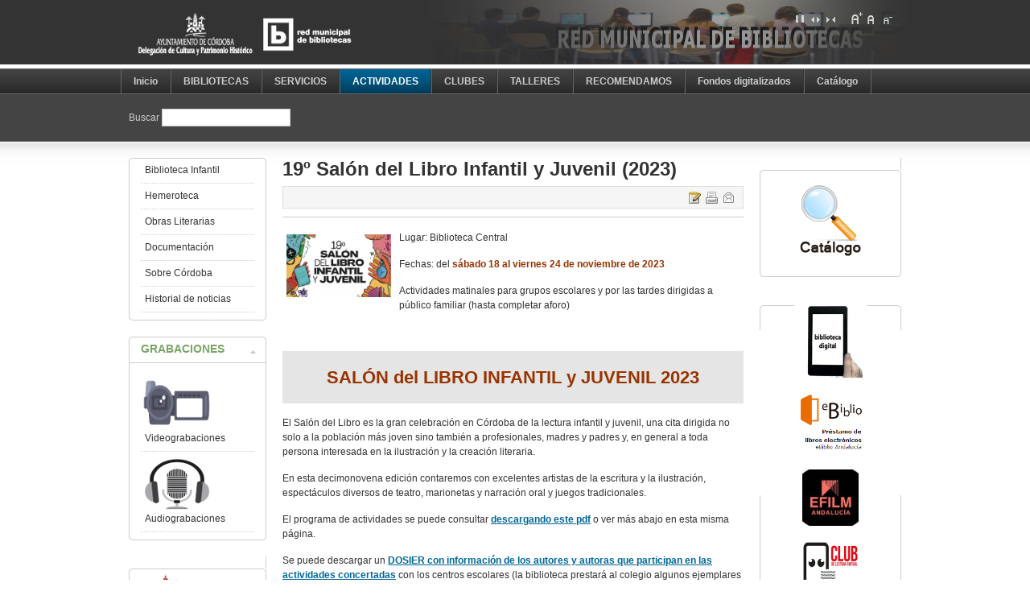

--- FILE ---
content_type: text/html; charset=utf-8
request_url: https://biblioteca.cordoba.es/index.php/actividades/salon-infantil-juvenil.feed
body_size: 16688
content:

<!DOCTYPE html PUBLIC "-//W3C//DTD XHTML 1.0 Transitional//EN" "http://www.w3.org/TR/xhtml1/DTD/xhtml1-transitional.dtd">

<html xmlns="http://www.w3.org/1999/xhtml" xml:lang="es-es" lang="es-es">

<head>
  <base href="https://biblioteca.cordoba.es/index.php/actividades/salon-infantil-juvenil.feed" />
  <meta http-equiv="content-type" content="text/html; charset=utf-8" />
  <meta name="robots" content="index, follow" />
  <meta name="keywords" content="" />
  <meta name="title" content="19º Salón del Libro Infantil y Juvenil (2023)" />
  <meta name="author" content="Biblioteca" />
  <meta name="description" content="" />
  <meta name="generator" content="Joomla! 1.5 - Open Source Content Management" />
  <title>19º Salón del Libro Infantil y Juvenil (2023)</title>
  <link href="/index.php/component/jcomments/feed/com_content/21526.html" rel="alternate" type="application/rss+xml" title="19º Salón del Libro Infantil y Juvenil (2023)" />
  <link href="/templates/ja_purity_ii/favicon.ico" rel="shortcut icon" type="image/x-icon" />
  <link rel="stylesheet" href="/components/com_jcomments/tpl/default/style.css?v=12" type="text/css" />
  <style type="text/css">
    <!--
.socbook-addthis {display: inline; padding-right: 4px;}
    -->
  </style>
  <script type="text/javascript" src="/components/com_jcomments/js/jcomments-v2.1.js?v=7"></script>
  <script type="text/javascript" src="/components/com_jcomments/libraries/joomlatune/ajax.js?v=3"></script>
  <script type="text/javascript" src="/media/system/js/mootools.js"></script>
  <script type="text/javascript" src="/media/system/js/caption.js"></script>


<link rel="stylesheet" href="https://biblioteca.cordoba.es/templates/system/css/system.css" type="text/css" />
<link rel="stylesheet" href="https://biblioteca.cordoba.es/templates/system/css/general.css" type="text/css" />
<link rel="stylesheet" href="https://biblioteca.cordoba.es/templates/ja_purity_ii/css/addons.css" type="text/css" />
<link rel="stylesheet" href="https://biblioteca.cordoba.es/templates/ja_purity_ii/css/layout.css" type="text/css" />
<link rel="stylesheet" href="https://biblioteca.cordoba.es/templates/ja_purity_ii/css/template.css" type="text/css" />
<link rel="stylesheet" href="https://biblioteca.cordoba.es/templates/ja_purity_ii/css/typo.css" type="text/css" />

<!--[if IE]>
<link rel="stylesheet" href="https://biblioteca.cordoba.es/templates/ja_purity_ii/css/ie.css" type="text/css" />
<![endif]-->

<!--[if lt IE 7.0]>
<link rel="stylesheet" href="https://biblioteca.cordoba.es/templates/ja_purity_ii/css/ie7minus.css" type="text/css" />
<style>
.main { width: expression(document.body.clientWidth < 770? "770px" : document.body.clientWidth > 1200? "1200px" : "auto"); }
</style>
<![endif]-->

<!--[if IE 7.0]>
<style>
.clearfix { display: inline-block; } /* IE7xhtml*/
</style>
<![endif]-->

<script type="text/javascript">
var siteurl='https://biblioteca.cordoba.es/';
var tmplurl='https://biblioteca.cordoba.es/templates/ja_purity_ii';
</script>

<script language="javascript" type="text/javascript" src="https://biblioteca.cordoba.es/templates/ja_purity_ii/js/ja.script.js"></script>
<script language="javascript" type="text/javascript" src="https://biblioteca.cordoba.es/templates/ja_purity_ii/js/ja.ddmod.js"></script>


<link href="https://biblioteca.cordoba.es/templates/ja_purity_ii/css/menu/css.css" rel="stylesheet" type="text/css" /><script src="https://biblioteca.cordoba.es/templates/ja_purity_ii/js/menu/css.js" language="javascript" type="text/javascript"></script>

<script language="javascript" type="text/javascript">
var rightCollapseDefault='show';
var excludeModules='1,43';
</script>
<script language="javascript" type="text/javascript" src="https://biblioteca.cordoba.es/templates/ja_purity_ii/js/ja.rightcol.js"></script>

<!--Width of template -->
<style type="text/css">
.main {width: 980px;margin: 0 auto;}
#ja-wrapper {min-width: 981px;}
</style>

</head>

<body id="bd" class="fs3 Moz">

<div id="ja-wrapper">
	<a name="Top" id="Top"></a>

	<!-- HEADER -->
	<div id="ja-header" class="wrap">
<div class="main" style="background-image: url(https://biblioteca.cordoba.es/templates/ja_purity_ii/images/header/header8.jpg);">
<div class="inner clearfix">

	<div class="ja-headermask">&nbsp;</div>

		<h1 class="logo">
		<a href="/index.php" title="Red Municipal de Bibliotecas de Córdoba"><span>Red Municipal de Bibliotecas de Córdoba</span></a>
	</h1>
		
	<ul class="ja-usertools-screen">
	<li><img style="cursor: pointer;" src="https://biblioteca.cordoba.es/templates/ja_purity_ii/images/auto.png" title="Full Screen" alt="Full Screen" id="ja-tool-auto" onclick="switchTool('ja_purity_ii_ja_screen','auto');return false;" /></li>

	<li><img style="cursor: pointer;" src="https://biblioteca.cordoba.es/templates/ja_purity_ii/images/wide.png" title="Wide Screen" alt="Wide Screen" id="ja-tool-wide" onclick="switchTool('ja_purity_ii_ja_screen','980');return false;" /></li>

	<li><img style="cursor: pointer;" src="https://biblioteca.cordoba.es/templates/ja_purity_ii/images/narrow.png" title="Narrow Screen" alt="Narrow Screen" id="ja-tool-narrow" onclick="switchTool('ja_purity_ii_ja_screen','770');return false;" /></li>
</ul>
	<ul class="ja-usertools-font">
	<li><img style="cursor: pointer;" title="Increase font size" src="https://biblioteca.cordoba.es/templates/ja_purity_ii/images/user-increase.png" alt="Increase font size" id="ja-tool-increase" onclick="switchFontSize('ja_purity_ii_ja_font','inc'); return false;" /></li>
	<li><img style="cursor: pointer;" title="Default font size" src="https://biblioteca.cordoba.es/templates/ja_purity_ii/images/user-reset.png" alt="Default font size" id="ja-tool-reset" onclick="switchFontSize('ja_purity_ii_ja_font',3); return false;" /></li>
	<li><img style="cursor: pointer;" title="Decrease font size" src="https://biblioteca.cordoba.es/templates/ja_purity_ii/images/user-decrease.png" alt="Decrease font size" id="ja-tool-decrease" onclick="switchFontSize('ja_purity_ii_ja_font','dec'); return false;" /></li>
</ul>
<script type="text/javascript">var CurrentFontSize=parseInt('3');</script>	
	
</div>

</div>
</div>
	<!-- //HEADER -->

	<!-- MAIN NAVIGATION -->
	<div id="ja-mainnav" class="wrap">
<div class="main clearfix">
	<ul id="ja-cssmenu" class="clearfix">
<li class="active"><a href="https://biblioteca.cordoba.es/" class="menu-item0 first-item" id="menu866" title="Inicio"><span class="menu-title">Inicio</span></a></li> 
<li class="havechild menu-item1"><a href="/index.php/nuestras-biblios.html" class="menu-item1 haschild" id="menu55" title="BIBLIOTECAS"><span class="menu-title">BIBLIOTECAS</span></a><ul><li class="active"><a href="/index.php/nuestras-biblios/direcciones-horarios.html" class=" first-item" id="menu74" title="Direcciones y Horarios"><span class="menu-title">Direcciones y Horarios</span></a></li> 
<li ><a href="/index.php/nuestras-biblios/bibliotecas.html"  id="menu58" title="Bibliotecas"><span class="menu-title">Bibliotecas</span></a></li> 
<li ><a href="http://maps.google.es/maps/ms?hl=es&amp;ie=UTF8&amp;msa=0&amp;msid=116996995624012418253.00046af63237229eb53d1&amp;z=12" onclick="window.open(this.href,'targetWindow','toolbar=no,location=no,status=no,menubar=no,scrollbars=yes,resizable=yes,');return false;"  id="menu168" title="Mapa localización"><span class="menu-title">Mapa localización</span></a></li> 
<li ><a href="/index.php/nuestras-biblios/directorio.html"  id="menu537" title="Directorio y Contacto"><span class="menu-title">Directorio y Contacto</span></a></li> 
<li ><a href="/index.php/nuestras-biblios/historia.html"  id="menu56" title="Historia"><span class="menu-title">Historia</span></a></li> 
<li class="active"><a href="/index.php/nuestras-biblios/presupuesto.html" class=" last-item" id="menu1140" title="Transparencia (Presupuesto)"><span class="menu-title">Transparencia (Presupuesto)</span></a></li> 
</ul></li> 
<li class="active"><a href="/index.php/servi-normas.html" class="menu-item2" id="menu106" title="SERVICIOS"><span class="menu-title">SERVICIOS</span></a></li> 
<li class="havechild menu-item3 active"><a href="/index.php/actividades.html" class="menu-item3 active haschild" id="menu532" title="ACTIVIDADES"><span class="menu-title">ACTIVIDADES</span></a><ul><li class="active"><a href="/index.php/actividades/proximas-actividades.html" class=" first-item" id="menu542" title="Próximas Actividades"><span class="menu-title">Próximas Actividades</span></a></li> 
<li ><a href="/index.php/actividades/actividades-pasadas.html"  id="menu552" title="Actividades Pasadas"><span class="menu-title">Actividades Pasadas</span></a></li> 
<li ><a href="/index.php/actividades/calendarios.html"  id="menu547" title="Calendarios"><span class="menu-title">Calendarios</span></a></li> 
<li ><a href="/index.php/actividades/concurso-cuentos.html"  id="menu565" title="Concursos MuchoCuento MultiVerso"><span class="menu-title">Concursos MuchoCuento MultiVerso</span></a></li> 
<li class="havesubchild "><a href="/index.php/actividades/conversaciones-central.html" class=" haschild" id="menu570" title="Conversaciones en La Central"><span class="menu-title">Conversaciones en La Central</span></a><ul><li class="active"><a href="/index.php/actividades/conversaciones-central/fechas-conversaciones.html" class=" first-item" id="menu577" title="Fechas Conversaciones"><span class="menu-title">Fechas Conversaciones</span></a></li> 
</ul></li> 
<li ><a href="/index.php/actividades/english-strorytelling.html"  id="menu932" title="English storytelling"><span class="menu-title">English storytelling</span></a></li> 
<li ><a href="/index.php/actividades/hora-cuento.html"  id="menu562" title="Hora del Cuento"><span class="menu-title">Hora del Cuento</span></a></li> 
<li ><a href="/index.php/actividades/leer-pasear.html"  id="menu931" title="Leer y Pasear"><span class="menu-title">Leer y Pasear</span></a></li> 
<li ><a href="/index.php/actividades/maraton-cuentos.html"  id="menu980" title="Maratón de Cuentos"><span class="menu-title">Maratón de Cuentos</span></a></li> 
<li class="havesubchild  active"><a href="/index.php/actividades/salon-infantil-juvenil.html" class=" active haschild" id="menu571" title="Salón Libro Infantil-Juvenil"><span class="menu-title">Salón Libro Infantil-Juvenil</span></a><ul><li class="active"><a href="/index.php/actividades/salon-infantil-juvenil/sallon-libro-2024.html" class=" first-item" id="menu1981" title="Salón del Libro 2024"><span class="menu-title">Salón del Libro 2024</span></a></li> 
<li ><a href="/index.php/actividades/salon-infantil-juvenil/sallon-libro-2023.html"  id="menu1976" title="Salón del Libro 2023"><span class="menu-title">Salón del Libro 2023</span></a></li> 
<li ><a href="/index.php/actividades/salon-infantil-juvenil/sallon-libro-2022.html"  id="menu1896" title="Salón del Libro 2022"><span class="menu-title">Salón del Libro 2022</span></a></li> 
<li ><a href="/index.php/actividades/salon-infantil-juvenil/sallon-libro-2019.html"  id="menu1771" title="Salón del Libro 2019"><span class="menu-title">Salón del Libro 2019</span></a></li> 
<li ><a href="/index.php/actividades/salon-infantil-juvenil/sallon-libro-2018.html"  id="menu1195" title="Salón del Libro 2018"><span class="menu-title">Salón del Libro 2018</span></a></li> 
<li ><a href="/index.php/actividades/salon-infantil-juvenil/salon-libro-2017.html"  id="menu1122" title="Salón del Libro 2017"><span class="menu-title">Salón del Libro 2017</span></a></li> 
<li ><a href="/index.php/actividades/salon-infantil-juvenil/salon-libro-2016.html"  id="menu1021" title="Salón del Libro 2016"><span class="menu-title">Salón del Libro 2016</span></a></li> 
<li ><a href="/index.php/actividades/salon-infantil-juvenil/salon-libro-2015.html"  id="menu867" title="Salón del Libro 2015"><span class="menu-title">Salón del Libro 2015</span></a></li> 
<li ><a href="/index.php/actividades/salon-infantil-juvenil/salon-2014.html"  id="menu666" title="Salón del Libro 2014"><span class="menu-title">Salón del Libro 2014</span></a></li> 
<li ><a href="/index.php/actividades/salon-infantil-juvenil/salon-2013.html"  id="menu669" title="Salón del Libro 2013"><span class="menu-title">Salón del Libro 2013</span></a></li> 
<li ><a href="/index.php/actividades/salon-infantil-juvenil/salon-2012.html"  id="menu674" title="Salón del Libro 2012"><span class="menu-title">Salón del Libro 2012</span></a></li> 
<li ><a href="/index.php/actividades/salon-infantil-juvenil/salon-2011.html"  id="menu675" title="Salón del Libro 2011"><span class="menu-title">Salón del Libro 2011</span></a></li> 
<li ><a href="/index.php/actividades/salon-infantil-juvenil/salon-2010.html"  id="menu677" title="Salón del Libro 2010"><span class="menu-title">Salón del Libro 2010</span></a></li> 
<li class="active"><a href="/index.php/actividades/salon-infantil-juvenil/salon-2009.html" class=" last-item" id="menu680" title="Salón del Libro 2009"><span class="menu-title">Salón del Libro 2009</span></a></li> 
</ul></li> 
<li ><a href="/index.php/actividades/visitas-concertadas.html"  id="menu574" title="Visitas a la Biblioteca"><span class="menu-title">Visitas a la Biblioteca</span></a></li> 
<li ><a href="/index.php/actividades/biblioteca-viene-ecuela.html"  id="menu1397" title="La Biblioteca viene a la Escuela"><span class="menu-title">La Biblioteca viene a la Escuela</span></a></li> 
<li class="active"><a href="/index.php/actividades/cafejueves.html" class=" last-item" id="menu1716" title="El café de los jueves"><span class="menu-title">El café de los jueves</span></a></li> 
</ul></li> 
<li class="havechild menu-item4"><a href="/index.php/clubes.html" class="menu-item4 haschild" id="menu524" title="CLUBES"><span class="menu-title">CLUBES</span></a><ul><li class="havesubchild  first-item"><a href="/index.php/clubes/clubes-lectura.html" class=" first-item haschild" id="menu600" title="Clubes de Lectura de Adultos"><span class="menu-title">Clubes de Lectura de Adultos</span></a><ul><li class="active"><a href="/index.php/clubes/clubes-lectura/club-alcolea-fortunata-jacinta.html" class=" first-item" id="menu695" title="C.L. Alcolea "Fortunata y Jacinta""><span class="menu-title">C.L. Alcolea "Fortunata y Jacinta"</span></a></li> 
<li ><a href="/index.php/clubes/clubes-lectura/club-alcolea-pepitajimenez.html"  id="menu705" title="C.L. Alcolea "Pepita Jiménez""><span class="menu-title">C.L. Alcolea "Pepita Jiménez"</span></a></li> 
<li ><a href="/index.php/clubes/clubes-lectura/club-sur.html"  id="menu700" title="C.L. Arrabal del Sur "Secunda Romana""><span class="menu-title">C.L. Arrabal del Sur "Secunda Romana"</span></a></li> 
<li ><a href="/index.php/clubes/clubes-lectura/club-central-literatura.html"  id="menu690" title="C.L. Central Literatura"><span class="menu-title">C.L. Central Literatura</span></a></li> 
<li ><a href="/index.php/clubes/clubes-lectura/cl-central-antonio-gala.html"  id="menu2046" title="C.L. Central "Antonio Gala""><span class="menu-title">C.L. Central "Antonio Gala"</span></a></li> 
<li ><a href="/index.php/clubes/clubes-lectura/cl-central-matutino.html"  id="menu770" title="C.L. Central Matinal Narrativa"><span class="menu-title">C.L. Central Matinal Narrativa</span></a></li> 
<li ><a href="/index.php/clubes/clubes-lectura/club-central-comic.html"  id="menu710" title="C.L. Central Comic"><span class="menu-title">C.L. Central Comic</span></a></li> 
<li ><a href="/index.php/clubes/clubes-lectura/club-central-ensayo-2-cavilar.html"  id="menu721" title="C.L. Central Ensayo "Cavilar""><span class="menu-title">C.L. Central Ensayo "Cavilar"</span></a></li> 
<li ><a href="/index.php/clubes/clubes-lectura/club-central-ensayo-1.html"  id="menu716" title="C.L. Central Ensayo "Pensamiento crítico""><span class="menu-title">C.L. Central Ensayo "Pensamiento crítico"</span></a></li> 
<li ><a href="/index.php/clubes/clubes-lectura/club-central-frances-cordouan.html"  id="menu726" title="C.L. Central Francés "PhareCordouan""><span class="menu-title">C.L. Central Francés "PhareCordouan"</span></a></li> 
<li ><a href="/index.php/clubes/clubes-lectura/club-central-frances-2-bouquineux.html"  id="menu741" title="C.L. Central Francés "Les bouquineux""><span class="menu-title">C.L. Central Francés "Les bouquineux"</span></a></li> 
<li ><a href="/index.php/clubes/clubes-lectura/club-central-ingles-2-cup-tea.html"  id="menu736" title="C.L. Central Inglés "Cup of tea""><span class="menu-title">C.L. Central Inglés "Cup of tea"</span></a></li> 
<li ><a href="/index.php/clubes/clubes-lectura/club-central-italiano.html"  id="menu1026" title="C.L. Central Italiano "L'Appuntamento""><span class="menu-title">C.L. Central Italiano "L'Appuntamento"</span></a></li> 
<li ><a href="/index.php/clubes/clubes-lectura/club-corredera-novela.html"  id="menu745" title="C.L. Corredera Novela"><span class="menu-title">C.L. Corredera Novela</span></a></li> 
<li ><a href="/index.php/clubes/clubes-lectura/club-corredera-frances.html"  id="menu755" title="C.L. Corredera Francés "Les hérissons""><span class="menu-title">C.L. Corredera Francés "Les hérissons"</span></a></li> 
<li ><a href="/index.php/clubes/clubes-lectura/cl-corredera-novela-negra.html"  id="menu765" title="C.L. Corredera Novela Negra"><span class="menu-title">C.L. Corredera Novela Negra</span></a></li> 
<li ><a href="/index.php/clubes/clubes-lectura/club-higueron.html"  id="menu1190" title="C.L. El Higuerón"><span class="menu-title">C.L. El Higuerón</span></a></li> 
<li ><a href="/index.php/clubes/clubes-lectura/club-fuensanta.html"  id="menu792" title="C.L. Fuensanta"><span class="menu-title">C.L. Fuensanta</span></a></li> 
<li ><a href="/index.php/clubes/clubes-lectura/club-mujer-habitada.html"  id="menu777" title="C.L. Levante "Mujer habitada""><span class="menu-title">C.L. Levante "Mujer habitada"</span></a></li> 
<li ><a href="/index.php/clubes/clubes-lectura/club-norte.html"  id="menu787" title="C.L. Norte"><span class="menu-title">C.L. Norte</span></a></li> 
<li ><a href="/index.php/clubes/clubes-lectura/cl-norte-novela-historica.html"  id="menu802" title="C.L. Norte Novela histórica"><span class="menu-title">C.L. Norte Novela histórica</span></a></li> 
<li ><a href="/index.php/clubes/clubes-lectura/club-moreras.html"  id="menu782" title="C.L. Moreras "Caleidoscopio""><span class="menu-title">C.L. Moreras "Caleidoscopio"</span></a></li> 
<li ><a href="/index.php/clubes/clubes-lectura/club-ponientesur-1.html"  id="menu807" title="C.L. Poniente Sur "Concha Lagos""><span class="menu-title">C.L. Poniente Sur "Concha Lagos"</span></a></li> 
<li ><a href="/index.php/clubes/clubes-lectura/club-ponientesur-2.html"  id="menu817" title="C.L. Poniente Sur "María Moliner""><span class="menu-title">C.L. Poniente Sur "María Moliner"</span></a></li> 
<li ><a href="/index.php/clubes/clubes-lectura/c-l-poninetesur-nuevoponiente.html"  id="menu958" title="C.L. Poniente Sur "Nuevo Poniente""><span class="menu-title">C.L. Poniente Sur "Nuevo Poniente"</span></a></li> 
<li ><a href="/index.php/clubes/clubes-lectura/club-ponientesur-relatos.html"  id="menu822" title="C.L. Poniente Sur Relatos"><span class="menu-title">C.L. Poniente Sur Relatos</span></a></li> 
<li ><a href="/index.php/clubes/clubes-lectura/c-l-poninetesur-vazquez-angulo.html"  id="menu1185" title="C.L. Poniente Sur "Rosario Vázquez Angulo""><span class="menu-title">C.L. Poniente Sur "Rosario Vázquez Angulo"</span></a></li> 
<li ><a href="/index.php/clubes/clubes-lectura/club-ponientesur-pag-violeta.html"  id="menu1641" title="C.L. Poniente Sur "Páginas violeta""><span class="menu-title">C.L. Poniente Sur "Páginas violeta"</span></a></li> 
<li ><a href="/index.php/clubes/clubes-lectura/club-vallehermoso.html"  id="menu827" title="C.L. Vallehermoso "Talía Miralbaida""><span class="menu-title">C.L. Vallehermoso "Talía Miralbaida"</span></a></li> 
<li class="active"><a href="/index.php/clubes/clubes-lectura/club-villarrubia.html" class=" last-item" id="menu812" title="C.L. Villarrubia"><span class="menu-title">C.L. Villarrubia</span></a></li> 
</ul></li> 
<li ><a href="/index.php/clubes/blog-infantil.html"  id="menu907" title="Clubes de Lectura Infantiles"><span class="menu-title">Clubes de Lectura Infantiles</span></a></li> 
<li ><a href="/index.php/clubes/club-lectura-virtual.html"  id="menu1200" title="C.L. Virtual Narrativa"><span class="menu-title">C.L. Virtual Narrativa</span></a></li> 
<li ><a href="/index.php/clubes/clv-letraheridas.html"  id="menu1373" title="C.L. Virtual "Letraheridas""><span class="menu-title">C.L. Virtual "Letraheridas"</span></a></li> 
<li ><a href="/index.php/clubes/leer-pasear.html"  id="menu1031" title="Leer y Pasear"><span class="menu-title">Leer y Pasear</span></a></li> 
<li class="active"><a href="/index.php/clubes/anos-anteriores.html" class=" last-item" id="menu944" title="Lecturas años anteriores"><span class="menu-title">Lecturas años anteriores</span></a></li> 
</ul></li> 
<li class="havechild menu-item5"><a href="/index.php/talleres.html" class="menu-item5 haschild" id="menu525" title="TALLERES"><span class="menu-title">TALLERES</span></a><ul><li class="active"><a href="/index.php/talleres/taller-maximo-ortega.html" class=" first-item" id="menu862" title="Taller Escritura nivel INICIACIÓN: Máximo Ortega"><span class="menu-title">Taller Escritura nivel INICIACIÓN: Máximo Ortega</span></a></li> 
<li ><a href="/index.php/talleres/taller-paco-jurado.html"  id="menu837" title="Taller Escritura nivel BÁSICO: Francisco José Jurado"><span class="menu-title">Taller Escritura nivel BÁSICO: Francisco José Jurado</span></a></li> 
<li ><a href="/index.php/talleres/taller-mario-cuenca.html"  id="menu842" title="Taller Escritura nivel AVANZADO: Mario Cuenca"><span class="menu-title">Taller Escritura nivel AVANZADO: Mario Cuenca</span></a></li> 
<li ><a href="/index.php/talleres/taller-alejandra-vanessa.html"  id="menu1891" title="Taller de Creación Poética: Alejandra Vanessa"><span class="menu-title">Taller de Creación Poética: Alejandra Vanessa</span></a></li> 
<li class="active"><a href="/index.php/talleres/taller-juvenil-escritura.html" class=" last-item" id="menu847" title="Taller Escritura Juvenil : Ana Belén Ramos"><span class="menu-title">Taller Escritura Juvenil : Ana Belén Ramos</span></a></li> 
</ul></li> 
<li class="havechild menu-item6"><a href="/index.php/recomendaciones.html" class="menu-item6 haschild" id="menu530" title="RECOMENDAMOS"><span class="menu-title">RECOMENDAMOS</span></a><ul><li class="active"><a href="/index.php/recomendaciones/recomendamos.html" class=" first-item" id="menu886" title="Te recomendamos..."><span class="menu-title">Te recomendamos...</span></a></li> 
<li class="havesubchild "><a href="/index.php/recomendaciones/noved-adquisiciones.html" class=" haschild" id="menu876" title="Adquisiciones"><span class="menu-title">Adquisiciones</span></a><ul><li class="active"><a href="/index.php/recomendaciones/noved-adquisiciones/biblioteca-madres-padres.html" class=" first-item" id="menu1135" title="Biblioteca Madres/Padres"><span class="menu-title">Biblioteca Madres/Padres</span></a></li> 
<li ><a href="/index.php/recomendaciones/noved-adquisiciones/biografias.html"  id="menu905" title="Biografías"><span class="menu-title">Biografías</span></a></li> 
<li ><a href="/index.php/recomendaciones/noved-adquisiciones/coleccion-local.html"  id="menu1245" title="Colección local"><span class="menu-title">Colección local</span></a></li> 
<li ><a href="/index.php/recomendaciones/noved-adquisiciones/adq-seccion-comic.html"  id="menu882" title="Cómic"><span class="menu-title">Cómic</span></a></li> 
<li ><a href="/index.php/recomendaciones/noved-adquisiciones/conocimiento.html"  id="menu926" title="Conocimiento"><span class="menu-title">Conocimiento</span></a></li> 
<li ><a href="/index.php/recomendaciones/noved-adquisiciones/conocimiento-infantil-juvenil.html"  id="menu941" title="Conocimiento Infantil-Juvenil"><span class="menu-title">Conocimiento Infantil-Juvenil</span></a></li> 
<li ><a href="/index.php/recomendaciones/noved-adquisiciones/adq-seccion-ensayo.html"  id="menu900" title="Ensayo"><span class="menu-title">Ensayo</span></a></li> 
<li ><a href="/index.php/recomendaciones/noved-adquisiciones/adq-terror-ciencia-ficcion.html"  id="menu878" title="Fantasía, Terror, Ciencia ficción"><span class="menu-title">Fantasía, Terror, Ciencia ficción</span></a></li> 
<li ><a href="/index.php/recomendaciones/noved-adquisiciones/adq-seccion-juegos-electronicos.html"  id="menu1906" title="Juegos electrónicos"><span class="menu-title">Juegos electrónicos</span></a></li> 
<li ><a href="/index.php/recomendaciones/noved-adquisiciones/adq-literat-infantil.html"  id="menu936" title="Literatura infantil"><span class="menu-title">Literatura infantil</span></a></li> 
<li ><a href="/index.php/recomendaciones/noved-adquisiciones/literatura-juvenil.html"  id="menu942" title="Literatura juvenil"><span class="menu-title">Literatura juvenil</span></a></li> 
<li ><a href="/index.php/recomendaciones/noved-adquisiciones/adq-seccion-narrativa.html"  id="menu873" title="Narrativa"><span class="menu-title">Narrativa</span></a></li> 
<li class="active"><a href="/index.php/recomendaciones/noved-adquisiciones/poesia.html" class=" last-item" id="menu912" title="Poesía"><span class="menu-title">Poesía</span></a></li> 
</ul></li> 
<li class="havesubchild "><a href="/index.php/recomendaciones/selecciones-cine-en-pinterest.html" class=" haschild" id="menu1412" title="Selecciones CINE en Pinterest"><span class="menu-title">Selecciones CINE en Pinterest</span></a><ul><li class="active"><a href="/index.php/recomendaciones/selecciones-cine-en-pinterest/seleccion-historia-cine.html" class=" first-item" id="menu1417" title="Historia del Cine (libros)"><span class="menu-title">Historia del Cine (libros)</span></a></li> 
<li ><a href="/index.php/recomendaciones/selecciones-cine-en-pinterest/seleccion-estetica-cine.html"  id="menu1422" title="Estética y Cine (libros)"><span class="menu-title">Estética y Cine (libros)</span></a></li> 
<li ><a href="/index.php/recomendaciones/selecciones-cine-en-pinterest/seleccion-generos-cinematograficos.html"  id="menu1427" title="Géneros cine (libros)"><span class="menu-title">Géneros cine (libros)</span></a></li> 
<li ><a href="/index.php/recomendaciones/selecciones-cine-en-pinterest/seleccion-sociedad-cine.html"  id="menu1432" title="Sociedad y Cine (libros)"><span class="menu-title">Sociedad y Cine (libros)</span></a></li> 
<li ><a href="/index.php/recomendaciones/selecciones-cine-en-pinterest/seleccion-educacion-cine.html"  id="menu1437" title="Educación y Cine (libros)"><span class="menu-title">Educación y Cine (libros)</span></a></li> 
<li ><a href="/index.php/recomendaciones/selecciones-cine-en-pinterest/seleccion-cine-industria.html"  id="menu1442" title="Cine como industria (libros)"><span class="menu-title">Cine como industria (libros)</span></a></li> 
<li ><a href="/index.php/recomendaciones/selecciones-cine-en-pinterest/seleccion-cine-produccion-aspectos-esteticos.html"  id="menu1447" title="Producción: aspectos estéticos  (libros)"><span class="menu-title">Producción: aspectos estéticos  (libros)</span></a></li> 
<li ><a href="/index.php/recomendaciones/selecciones-cine-en-pinterest/seleccion-cine-produccion-aspectos-tecnicos.html"  id="menu1452" title="Producción: aspectos técnicos (libros)"><span class="menu-title">Producción: aspectos técnicos (libros)</span></a></li> 
<li ><a href="/index.php/recomendaciones/selecciones-cine-en-pinterest/seleccion-cine-guiones.html"  id="menu1457" title="Cine. Guiones (libros)"><span class="menu-title">Cine. Guiones (libros)</span></a></li> 
<li ><a href="/index.php/recomendaciones/selecciones-cine-en-pinterest/seleccion-cine-peliculas-andalucia.html"  id="menu1472" title="PELÍCULAS rodadas en Andalucía"><span class="menu-title">PELÍCULAS rodadas en Andalucía</span></a></li> 
<li ><a href="/index.php/recomendaciones/selecciones-cine-en-pinterest/seleccion-cine-peliculas-hoteles.html"  id="menu1462" title="PELÍCULAS ambientadas en hoteles"><span class="menu-title">PELÍCULAS ambientadas en hoteles</span></a></li> 
<li ><a href="/index.php/recomendaciones/selecciones-cine-en-pinterest/seleccion-cine-peliculas-musica.html"  id="menu1467" title="PELÍCULAS basadas en el mundo de la música"><span class="menu-title">PELÍCULAS basadas en el mundo de la música</span></a></li> 
<li class="active"><a href="/index.php/recomendaciones/selecciones-cine-en-pinterest/seleccion-cine-peliculas-mujeres-cine-espanol.html" class=" last-item" id="menu1821" title="PELÍCULAS Mujeres en el cine español"><span class="menu-title">PELÍCULAS Mujeres en el cine español</span></a></li> 
</ul></li> 
<li class="havesubchild "><a href="/index.php/recomendaciones/selecciones-arte-en-pinterest.html" class=" haschild" id="menu1552" title="Selecciones ARTE en Pinterest"><span class="menu-title">Selecciones ARTE en Pinterest</span></a><ul><li class="active"><a href="/index.php/recomendaciones/selecciones-arte-en-pinterest/arte-libros.html" class=" first-item" id="menu1557" title="Arte (libros)"><span class="menu-title">Arte (libros)</span></a></li> 
<li ><a href="/index.php/recomendaciones/selecciones-arte-en-pinterest/disegno-artesaplicadas-libros.html"  id="menu1562" title="Diseño Artes aplicadas (libros)"><span class="menu-title">Diseño Artes aplicadas (libros)</span></a></li> 
<li ><a href="/index.php/recomendaciones/selecciones-arte-en-pinterest/arte-periodos-artisticos-libros.html"  id="menu1567" title="Periodos artísticos (libros)"><span class="menu-title">Periodos artísticos (libros)</span></a></li> 
<li ><a href="/index.php/recomendaciones/selecciones-arte-en-pinterest/arte-escultura-libros.html"  id="menu1572" title="Escultura (libros)"><span class="menu-title">Escultura (libros)</span></a></li> 
<li ><a href="/index.php/recomendaciones/selecciones-arte-en-pinterest/arte-iconografia-libros.html"  id="menu1577" title="Iconografía (libros)"><span class="menu-title">Iconografía (libros)</span></a></li> 
<li ><a href="/index.php/recomendaciones/selecciones-arte-en-pinterest/arte-arquitectura-libros.html"  id="menu1582" title="Arquitectura (libros)"><span class="menu-title">Arquitectura (libros)</span></a></li> 
<li ><a href="/index.php/recomendaciones/selecciones-arte-en-pinterest/arte-historia-libros.html"  id="menu1587" title="Historia del ARTE (libros)"><span class="menu-title">Historia del ARTE (libros)</span></a></li> 
<li ><a href="/index.php/recomendaciones/selecciones-arte-en-pinterest/arte-pintura-dibujo-libros.html"  id="menu1592" title="Pintura y Dibujo (libros)"><span class="menu-title">Pintura y Dibujo (libros)</span></a></li> 
<li ><a href="/index.php/recomendaciones/selecciones-arte-en-pinterest/arte-fotografia-libros.html"  id="menu1597" title="Fotografía (libros)"><span class="menu-title">Fotografía (libros)</span></a></li> 
<li ><a href="/index.php/recomendaciones/selecciones-arte-en-pinterest/arte-fuentes-estetica-libros.html"  id="menu1602" title="Fuentes. Estética. Crítica (libros)"><span class="menu-title">Fuentes. Estética. Crítica (libros)</span></a></li> 
<li class="active"><a href="/index.php/recomendaciones/selecciones-arte-en-pinterest/mujeres-artes-libros.html" class=" last-item" id="menu1826" title="Mujeres en las Artes (libros)"><span class="menu-title">Mujeres en las Artes (libros)</span></a></li> 
</ul></li> 
<li class="havesubchild "><a href="/index.php/recomendaciones/selecciones-musica-pinterest.html" class=" haschild" id="menu1612" title="Selecciones MUSICA en Pinterest"><span class="menu-title">Selecciones MUSICA en Pinterest</span></a><ul><li class="active"><a href="/index.php/recomendaciones/selecciones-musica-pinterest/musica-libros.html" class=" first-item" id="menu1482" title="Música (libros)"><span class="menu-title">Música (libros)</span></a></li> 
<li ><a href="/index.php/recomendaciones/selecciones-musica-pinterest/musica-clasica-libros.html"  id="menu1487" title="Mús Clásica (libros)"><span class="menu-title">Mús Clásica (libros)</span></a></li> 
<li ><a href="/index.php/recomendaciones/selecciones-musica-pinterest/musica-paises-libros.html"  id="menu1492" title="Mús x países (libros)"><span class="menu-title">Mús x países (libros)</span></a></li> 
<li ><a href="/index.php/recomendaciones/selecciones-musica-pinterest/musica-generos-instrumentos-libros.html"  id="menu1497" title="Mús Géneros e instrumentos (libros)"><span class="menu-title">Mús Géneros e instrumentos (libros)</span></a></li> 
<li ><a href="/index.php/recomendaciones/selecciones-musica-pinterest/partituras-musica-libros.html"  id="menu1502" title="Partituras (libros)"><span class="menu-title">Partituras (libros)</span></a></li> 
<li ><a href="/index.php/recomendaciones/selecciones-musica-pinterest/musica-jazz-libros.html"  id="menu1507" title="Mús Jazz (libros)"><span class="menu-title">Mús Jazz (libros)</span></a></li> 
<li ><a href="/index.php/recomendaciones/selecciones-musica-pinterest/musica-flamenco-libros.html"  id="menu1512" title="Mús Flamenco (libros)"><span class="menu-title">Mús Flamenco (libros)</span></a></li> 
<li ><a href="/index.php/recomendaciones/selecciones-musica-pinterest/musica-escenica-libros.html"  id="menu1517" title="Mús escénica, Ópera... (libros)"><span class="menu-title">Mús escénica, Ópera... (libros)</span></a></li> 
<li ><a href="/index.php/recomendaciones/selecciones-musica-pinterest/historia-musica-libros.html"  id="menu1522" title="Historia música (libros)"><span class="menu-title">Historia música (libros)</span></a></li> 
<li ><a href="/index.php/recomendaciones/selecciones-musica-pinterest/musica-pop-rock-libros.html"  id="menu1527" title="Mús Pop-Rock (libros)"><span class="menu-title">Mús Pop-Rock (libros)</span></a></li> 
<li ><a href="/index.php/recomendaciones/selecciones-musica-pinterest/musica-cantautores-libros.html"  id="menu1532" title="Mús cantautores (libros)"><span class="menu-title">Mús cantautores (libros)</span></a></li> 
<li ><a href="/index.php/recomendaciones/selecciones-musica-pinterest/musica-didactica-libros.html"  id="menu1537" title="Mús didáctica (libros)"><span class="menu-title">Mús didáctica (libros)</span></a></li> 
<li ><a href="/index.php/recomendaciones/selecciones-musica-pinterest/musica-electronica-libros.html"  id="menu1542" title="Mús electrónica (libros)"><span class="menu-title">Mús electrónica (libros)</span></a></li> 
<li class="active"><a href="/index.php/recomendaciones/selecciones-musica-pinterest/musica-hip-hop-libros.html" class=" last-item" id="menu1547" title="Mús Hip-hop (libros)"><span class="menu-title">Mús Hip-hop (libros)</span></a></li> 
</ul></li> 
<li ><a href="/index.php/recomendaciones/selecc-bibliograf.html"  id="menu872" title="Selecciones bibliográf."><span class="menu-title">Selecciones bibliográf.</span></a></li> 
<li class="active"><a href="/index.php/recomendaciones/guias-lectura.html" class=" last-item" id="menu890" title="Guías de lectura"><span class="menu-title">Guías de lectura</span></a></li> 
</ul></li> 
<li class="havechild menu-item7"><a href="/index.php/biblio-digital.html" class="menu-item7 haschild" id="menu529" title="Fondos digitalizados"><span class="menu-title">Fondos digitalizados</span></a><ul><li class="active"><a href="https://bibliotecavirtual.cordoba.es/home" target="_blank" class=" first-item" id="menu1986" title="BIBLIOTECA VIRTUAL Hernando Colón"><span class="menu-title">BIBLIOTECA VIRTUAL Hernando Colón</span></a></li> 
<li ><a href="/index.php/biblio-digital/carteles.html"  id="menu1063" title="CARTELES"><span class="menu-title">CARTELES</span></a></li> 
<li ><a href="/index.php/biblio-digital/fotografias.html"  id="menu1073" title="FOTOGRAFÍAS"><span class="menu-title">FOTOGRAFÍAS</span></a></li> 
<li ><a href="/index.php/biblio-digital/grabados.html"  id="menu1048" title="GRABADOS"><span class="menu-title">GRABADOS</span></a></li> 
<li ><a href="/index.php/biblio-digital/libros-folletos.html"  id="menu1068" title="LIBROS, FOLLETOS, etc"><span class="menu-title">LIBROS, FOLLETOS, etc</span></a></li> 
<li ><a href="/index.php/biblio-digital/manuscritos.html"  id="menu1053" title="MANUSCRITOS"><span class="menu-title">MANUSCRITOS</span></a></li> 
<li class="havesubchild "><a href="/index.php/biblio-digital/partituras.html" class=" haschild" id="menu1811" title="PARTITURAS"><span class="menu-title">PARTITURAS</span></a><ul><li class="active"><a href="/index.php/biblio-digital/partituras/luis-serrano-lucena.html" class=" first-item" id="menu1831" title="Luis Serrano Lucena"><span class="menu-title">Luis Serrano Lucena</span></a></li> 
</ul></li> 
<li ><a href="/index.php/biblio-digital/postales.html"  id="menu1130" title="POSTALES"><span class="menu-title">POSTALES</span></a></li> 
<li ><a href="/index.php/biblio-digital/publicaciones-periodicas.html"  id="menu1058" title="PUBLICACIONES PERIÓDICAS"><span class="menu-title">PUBLICACIONES PERIÓDICAS</span></a></li> 
<li ><a href="/index.php/biblio-digital/planos-y-callejero.html"  id="menu1112" title="PLANOS y Callejero"><span class="menu-title">PLANOS y Callejero</span></a></li> 
<li ><a href="/index.php/biblio-digital/paseos-cordoba-arellano.html"  id="menu971" title="Paseos por Córdoba"><span class="menu-title">Paseos por Córdoba</span></a></li> 
<li class="active"><a href="/index.php/biblio-digital/notas-cordobesas.html" class=" last-item" id="menu1402" title="Notas cordobesas"><span class="menu-title">Notas cordobesas</span></a></li> 
</ul></li> 
<li class="active"><a href="/index.php/catalogo-moviles.html" target="_blank" class="menu-item8 last-item" id="menu522" title="Catálogo"><span class="menu-title">Catálogo</span></a></li> 
</ul></div>
</div>


<ul class="no-display">
    <li><a href="/index.php/actividades/salon-infantil-juvenil.feed/actividades/salon-infantil-juvenil.html#ja-content" title="Skip to content">Skip to content</a></li>
</ul>
	<!-- //MAIN NAVIGATION -->
	
	<!-- TOP SPOTLIGHT -->
<div id="ja-topsl" class="wrap">
<div class="main clearfix">

	
	
	
		<div class="ja-box column ja-box-full" style="width: 100%;">
			<div class="ja-moduletable moduletable  clearfix" id="Mod27">
						<div class="ja-box-ct clearfix">
		
<form action="index.php"  method="post" class="search">
	<label for="mod_search_searchword">
		Buscar	</label>
	<input name="searchword" id="mod_search_searchword" class="inputbox" type="text" size="20" value="" />	<input type="hidden" name="option" value="com_search" />
	<input type="hidden" name="task"   value="search" />
</form>
		</div>
    </div>
	
	</div>
	
	
</div>
</div>
<!-- //TOP SPOTLIGHT -->

	<!-- MAIN CONTAINER -->
	<div id="ja-container" class="wrap ja-r1">
	<div class="main clearfix">

		<div id="ja-mainbody" style="width:80%">
			<!-- CONTENT -->
<div id="ja-main" style="width:100%">
<div class="inner clearfix">
	
	

		<div class="ja-mass ja-mass-top clearfix">
		
	</div>
	
	<div id="ja-contentwrap" class="ja-l1">
				<div id="ja-content" class="column" style="width:100%">

			<div id="ja-current-content" class="column" style="width:75%">
								
								<div class="ja-content-main clearfix">
					


<h2 class="contentheading clearfix">
			19º Salón del Libro Infantil y Juvenil (2023)	</h2>


<div class="article-tools clearfix">
	<div class="article-meta">
	
	

		</div>
	
		<div class="buttonheading">
								<span>
			<a href="/index.php/component/mailto/?tmpl=component&amp;link=4a4adb055042afde937c1df26403acff31989fac" title="E-mail" onclick="window.open(this.href,'win2','width=400,height=350,menubar=yes,resizable=yes'); return false;"><img src="/templates/ja_purity_ii/images/emailButton.png" alt="E-mail"  /></a>			</span>
			
						<span>
			<a href="/index.php/actividades/salon-infantil-juvenil.html?tmpl=component&amp;print=1&amp;page=" title="Imprimir" onclick="window.open(this.href,'win2','status=no,toolbar=no,scrollbars=yes,titlebar=no,menubar=no,resizable=yes,width=640,height=480,directories=no,location=no'); return false;" rel="nofollow"><img src="/templates/ja_purity_ii/images/printButton.png" alt="Imprimir"  /></a>			</span>
			
						<span>
			<a href="/index.php/actividades/salon-infantil-juvenil.pdf" title="PDF" onclick="window.open(this.href,'win2','status=no,toolbar=no,scrollbars=yes,titlebar=no,menubar=no,resizable=yes,width=640,height=480,directories=no,location=no'); return false;" rel="nofollow"><img src="/templates/ja_purity_ii/images/pdf_button.png" alt="PDF"  /></a>			</span>
						</div>
	
		
</div>


<div class="article-content">
<hr />
<p style="text-align: left;"><a href="/index.php/actividades/21526-salon-infantil-juvenil-2023.html"><img style="margin-bottom: 10px; margin-right: 10px; float: left;" src="/images/salon-2023-cartel-recort.jpg" alt="salon-2023-cartel-recort" width="130" /></a>Lugar: Biblioteca Central</p>
<p>Fechas: del <span style="color: #993300;"><strong>sábado 18 al viernes 24 de noviembre de 2023</strong><br /></span></p>
<p>Actividades matinales para grupos escolares y por las tardes dirigidas a público familiar (hasta completar aforo)&nbsp;<span style="color: #ff0000;"><strong>&nbsp;&nbsp;</strong></span></p>
<p><span><strong>&nbsp;</strong></span></p>

<table style="width: 100%; background-color: #e5e5e5;" border="0">
<tbody>
<tr>
<td style="text-align: center;">
<h1 style="text-align: center;"><span style="color: #993300;"><span style="background-color: #e5e5e5;">SALÓN del LIBRO INFANTIL y JUVENIL 2023</span></span></h1>
</td>
</tr>
</tbody>
</table>
<!--<table style="border: 1px solid #993300; width: 100%;" align="center">
	<tbody>
		<tr>
			<td>
				<p> </p>
				<p> </p>
				<p> </p>
			</td>
		</tr>
	</tbody>
</table>-->
<p>El Salón del Libro es la gran celebración en Córdoba de la lectura infantil y juvenil, una cita dirigida no solo a la población más joven sino también a profesionales, madres y padres y, en general a toda persona interesada en la ilustración y la creación literaria.</p>
<p>En esta decimonovena edición contaremos con excelentes artistas de la escritura y la ilustración, espectáculos diversos de teatro, marionetas y narración oral y juegos tradicionales.</p>
<p>El programa de actividades se puede consultar <a href="/Documentos/2023-programa-salon-libro.pdf" target="_blank"><strong>descargando este pdf</strong></a> o ver más abajo en esta misma página.</p>
<!--<p>El <strong>PROGRAMA</strong> de actividades se puede consultar <strong>descargando este pdf</strong> o más abajo en esta misma página.</p>-->
<p>Se puede descargar un <a href="/Documentos/2023-dosier-salon-activ-concert2.pdf" target="_blank"><strong>DOSIER&nbsp;con información de los autores y autoras que participan en las actividades concertadas</strong></a> con los centros escolares (la biblioteca prestará al colegio algunos ejemplares de las obras para el trabajo con los chavales), o este otro con <strong>dosier más completo de todos los autores y espectáculos</strong> (pendiente).</p>
<p style="text-align: center;">&nbsp;</p>
<p style="text-align: center;">&nbsp;<a href="/images/salon-2023-cartel2.jpg"><img src="/images/salon-2023-cartel2.jpg" alt="salon-2023-cartel" width="450" height="639" /></a></p>
<p style="text-align: center;">&nbsp;</p>
<p style="text-align: center;">&nbsp;</p>
<hr />
<h1 style="font-size: 19.7999992370605px; text-align: center;"><strong><span style="color: #008000;">ACTIVIDADES &nbsp;PERMANENTES</span></strong></h1>
<h3 style="font-size: 14px; line-height: 16.5px; margin-bottom: 0cm;">&nbsp;</h3>
<h3 style="font-size: 13.75px; line-height: 16.5px; margin-bottom: 0cm;"><strong style="color: #3366ff; line-height: 1.2;">EXPOSICIÓN</strong><span style="color: #3366ff; line-height: 1.2;">:</span></h3>
<ul>
<li style="margin-bottom: 0cm;"><span style="line-height: 1.5;"><strong>Obra retrospectiva de Viví Escrivá. Ilustraciones</strong></span></li>
</ul>
<p style="margin-bottom: 0cm; margin-left: 60px;">Fechas: <span style="color: #993300;"><strong>del 18 de noviembre al 1 de diciembre</strong></span></p>
<p style="margin-bottom: 0cm; margin-left: 60px;">Viví Escrivá nació en Valencia en 1939. Estudió en la Escuela de Bellas Artes de San Carlos de su ciudad y luego en la de San Fernando de Madrid. Comenzó su labor como ilustradora de libros infantiles y escolares en 1976. Entre sus trabajos se encuentran colaboraciones con TVE y la elaboración de trece audiovisuales para el Ministerio de Cultura, bajo el título <em>"Las palabras vivas"</em>, sobre la creación del libro.</p>
<p style="margin-left: 60px;">Su libro <em>Cuando Lía dibujó el mundo</em> fue seleccionado en el año 2000 por la Fundación Germán Sánchez Ruipérez como una de las cien obras de Literatura Infantil española del siglo XX. Su trayectoria ha sido merecedora de numerosos galardones, como el <em>Premio Lazarillo de Ilustración</em> (1980), la <em>Lista de Honor del IBBY</em> (1982), la <em>Lista de Honor del Premio Andersen</em> (1982) y el <em>Premio Austral Infantil</em> (1991).</p>
<p style="margin-bottom: 0cm; margin-left: 60px;"><span style="color: #339966;">Lugar:&nbsp;Hall de la planta alta</span></p>
<p>&nbsp;</p>
<h3 style="font-size: 13.75px; line-height: 16.5px; margin-bottom: 0cm;"><span style="color: #3366ff;">BIBLIOTECA DEL SALÓN</span></h3>
<ul>
<li style="margin-bottom: 0cm;"><strong style="line-height: 1.5;">Selección de novedades de literatura infantil y juvenil</strong>&nbsp;con la presencia de las editoriales invitadas : <em><strong>Nubeocho</strong></em><strong> y</strong><em><strong> Canica Books</strong></em></li>
</ul>
<p><strong style="line-height: 1.5;"><img style="margin-left: 15px; margin-bottom: 10px; float: right;" src="/images/logo-nubeocho.jpg" alt="logo-nubeocho" width="182" height="110" /></strong></p>
<p style="margin-bottom: 0cm; margin-left: 60px;">Fechas: <span style="color: #993300;"><strong>del 18 al 24 de noviembre</strong></span></p>
<p style="margin-bottom: 0cm; margin-left: 60px;"><strong>Nubeocho</strong>&nbsp;es una editorial comprometida con la igualdad de niños y niñas y el respeto a la diversidad. Sus libros son poéticos o divertidos, didácticos o traviesos y un medio para acercarse a las emociones y a las primeras experiencias. Fomenta el amor a la lectura y la observación y el disfrute de la ilustración.</p>
<p style="margin-bottom: 0cm; margin-left: 60px;"><strong>&nbsp;</strong></p>
<p><strong><img style="margin-left: 15px; margin-bottom: 10px; float: right;" src="/images/logo-canica-books.jpg" alt="alt" height="45" /></strong></p>
<p style="margin-bottom: 0cm; margin-left: 60px;"><strong>C</strong><strong>anica Books</strong>&nbsp;es una editorial independiente de álbum ilustrado que apuesta por crear libros divertidos llenos de mensajes. Confían en el poder de las imágenes, en la magia de los textos y en un gran diseño editorial para contar historias que no dejan indiferente. En cada libro tratan de sorprender y de hacer vivir una experiencia que atrape a cualquier niño de 0 a 100 años.</p>
<p style="margin-bottom: 0cm; margin-left: 60px;"><span style="color: #339966;">Lugar: Hall de planta baja</span></p>
<p style="margin-bottom: 0cm;">&nbsp;</p>
<h3>&nbsp;</h3>
<h3><span style="color: #3366ff;">JUEGOS</span></h3>
<ul>
<li><a href="https://angelesdetrapo.com/juegos.html" target="_blank">Juegos en familia</a>, por <em><strong>Ángeles de trapo.</strong></em></li>
</ul>
<p style="margin-left: 60px;">Fechas: <span style="color: #993300;"><strong>sábado 18 y domingo 19, de 11'00 a 12'30 h.</strong></span><br /><span style="color: #339966;">Lugar: a la puerta de la Biblioteca&nbsp;</span></p>
<ul>
<li><a href="https://www.youtube.com/watch?v=Imd4iaZm_as" target="_blank">Juegos de habilidad e ingenio</a>, por <em><strong>La Guasa Teatro Circo</strong></em></li>
</ul>
<p style="margin-left: 60px;">Fechas: <span style="color: #993300;"><strong>del lunes 20 al viernes 24, de 16'00 a 18'00 h.</strong></span><br /><span style="color: #339966;">Lugar: a la puerta de la Biblioteca&nbsp;</span></p>
<p style="margin-left: 60px;">&nbsp;&nbsp;</p>
<p style="margin-left: 60px;">&nbsp;</p>
<hr />
<h1 style="text-align: center;"><strong><span style="color: #008000;">ESPECTÁCULOS, PRESENTACIONES, TALLERES &nbsp;</span></strong></h1>
<hr />
<h3 style="text-align: center;"><span style="font-family: 'courier new', courier;">&nbsp;</span></h3>
<h3 style="text-align: center;"><span style="font-family: 'courier new', courier;"><span style="color: #0000ff;">Los espectáculos en azul son de entrada libre hasta completar aforo</span></span></h3>
<p style="font-size: 13.75px; line-height: 16.5px; text-align: center;"><span style="font-family: 'courier new', courier;"><strong>&nbsp;La solicitud para las actividades de los grupos escolares se puede tramitar aquí: <a href="http://programaseducativos.cordoba.es/">http://programaseducativos.cordoba.es/</a><br /></strong></span></p>
<p style="text-align: center;"><span style="font-family: 'courier new', courier;">&nbsp;</span></p>
<h3 style="text-align: left;">&nbsp;&nbsp;</h3>
<table style="width: 100%; background-color: #990000;">
<tbody>
<tr>
<td><strong><span style="color: #ffffff;">&nbsp;Sábado 18 de noviembre. 11 a 14:30 h.</span></strong></td>
</tr>
</tbody>
</table>
<h4 style="font-size: 11px;"><span style="color: #993300;">11<strong><span style="color: #993300;">&nbsp;h.</span></strong></span></h4>
<h3 style="font-size: 13.75px; line-height: 16.5px; margin-left: 30px;"><span style="color: #0000ff;">Apertura del 18º Salón del Libro Infantil y Juvenil con Juegos en Familia, la Biblioteca del Salón y las Exposiciones&nbsp;</span></h3>
<p style="margin-left: 30px;"><span style="color: #339966;">Lugar: interior y exterior de la biblioteca</span>&nbsp;</p>
<p style="margin-left: 30px;">&nbsp;</p>
<h4 style="font-size: 11px;"><span style="color: #993300;"><img style="margin-left: 15px; margin-bottom: 10px; float: right;" src="/images/salon-2023-alej-vanessa-black2.jpg" alt="salon-2023-alej-vanessa-black2" width="145" height="172" />13:00&nbsp; - 13:50 h.</span></h4>
<h3 style="font-size: 13.75px; line-height: 16.5px; margin-left: 30px;"><span style="color: #0000ff;"><strong>TEATRO:&nbsp; "<em>La Detective Blanchet</em>" a cargo de Alejandra Vanessa&nbsp;</strong></span></h3>
<p style="margin-left: 60px;">Espectáculo literario infantil.&nbsp;En una ciudad tranquila o muy nerviosa, no lo recuerdo, una&nbsp;gran detective es contratada para ayudar en una inquietante&nbsp;investigación, pero decide tomarse unas vacaciones en Hamaica&nbsp;y tienen que conformarse con la detective Blanchet, venida&nbsp;a menos desde el descubrimiento a su adicción a las pipas&nbsp;aguasal. ¿Conseguirá resolver el EXPEDIENTE 320577ABY por sí&nbsp;misma? Claramente, no. Blanchet sabe lo valiosa que es la ayuda&nbsp;ciudadana... ¿Te atreves?</p>
<p style="margin-left: 30px;"><strong>Dirigido a público familiar</strong><br /><span style="color: #339966;">Lugar: Biblioteca Infantil. Entrada libre hasta completar aforo.</span><span style="color: #ff0000;">&nbsp;</span></p>
<p style="text-align: center;">&nbsp;</p>
<p style="text-align: center;">&nbsp;</p>
<table style="width: 100%; background-color: #990000;">
<tbody>
<tr>
<td><strong><span style="color: #ffffff;">&nbsp;Domingo 19 de noviembre<strong style="font-family: Verdana, Arial, Helvetica, sans-serif; font-size: 16px; background-color: #990000;"><span style="color: #ffffff;">. 11 a 14:30 h.</span></strong></span></strong></td>
</tr>
</tbody>
</table>
<h4 style="font-size: 11px;"><span style="color: #993300;">11&nbsp;<strong><span style="color: #993300;">h.</span> </strong> </span></h4>
<h3 style="font-size: 13.75px; line-height: 16.5px; margin-left: 30px;"><span style="color: #0000ff;">Biblioteca del Salón, Exposiciones y Juegos en familia</span></h3>
<p style="margin-left: 30px;"><span style="color: #339966;">Lugar: interior y exterior de la biblioteca&nbsp;</span></p>
<p style="margin-left: 30px;">&nbsp;</p>
<h4 style="font-size: 11px;"><span style="color: #993300;">12:30&nbsp; - 13:30 &nbsp;<strong><span style="color: #993300;">h.</span> </strong> </span>&nbsp;</h4>
<h3 style="font-size: 13.75px; line-height: 16.5px; margin-left: 30px;"><span style="color: #0000ff;"><img style="margin-bottom: 10px; margin-left: 15px; float: right;" src="/images/salon-2023-tres-historias-tres.jpg" alt="salon-2023-tres-historias-tres" width="253" height="120" />TEATRO de TÍTERES: <em>Tres historias tres. </em>Ángeles de Trapo</span></h3>
<p style="margin-left: 30px;">Disfruten del clásico teatro de títeres con tres historias muy divertidas, la primera historia trata del panadero y el diablo, la eterna lucha del bien contra el mal, "<em>El panadero y el diablo</em>". La segunda de un payaso cansado de su profesión, "<em>El payaso jardinero</em>". Y la tercera, no podía faltar una historia de princesas, "<em>La princesa del luga</em>r".</p>
<p style="margin-left: 30px;">Dirigido a público familiar</p>
<p style="margin-left: 30px;"><span style="color: #339966;">Lugar: exterior de la Biblioteca (o Sala María Moliner en caso de mal tiempo). Entrada libre hasta completar aforo.</span></p>
<h4 style="font-size: 11px;"><span style="color: #993300;">&nbsp;</span></h4>
<p style="text-align: left;">&nbsp;</p>
<table style="width: 1073px; background-color: #990000;">
<tbody>
<tr>
<td><strong><span style="color: #ffffff;">Lunes 20 de noviembre</span></strong></td>
</tr>
</tbody>
</table>
<p style="text-align: left;">&nbsp;</p>
<p style="text-align: left;"><strong><span style="color: #993300;">10:00 &nbsp; y &nbsp; 12:00 h. &nbsp; (dos sesiones)</span></strong></p>
<p style="text-align: left; margin-left: 30px;"><strong>Encuentro con el autor Juan Arjona. <em>"Libro libresco"</em>.</strong><br />Dirigido a 1er ciclo de Primaria<br /><span style="color: #339966;">Lugar: Sala Obras Literarias</span><br /><span style="color: #808080;">Actividad concertada con grupos escolares</span></p>
<p style="font-size: 11px;">&nbsp;</p>
<p style="font-size: 11px;"><strong><span style="color: #993300;"></span><span style="color: #993300;">10:00&nbsp; a&nbsp; 12:00 h.&nbsp; &nbsp;</span></strong></p>
<p style="text-align: left; margin-left: 30px;"><strong>"Cuentos compartidos" con Compañía del Medio Real<br /></strong>Dirigido a Primaria<br /><span style="color: #339966;">Lugar: Sala Sánchez Sevilla</span><br /><span style="color: #808080;">Actividad concertada con grupos escolares</span>&nbsp;</p>
<p style="text-align: left;"><span style="color: #993300;"><strong>&nbsp;</strong></span></p>
<hr />
<h4 style="text-align: center;">TARDE</h4>
<hr />
<h4 style="text-align: center;">&nbsp;<span style="color: #993300;"><strong>&nbsp;</strong></span></h4>
<p><strong><span style="color: #993300;">18:00 &nbsp;a &nbsp;19:00 h.</span></strong></p>
<h3 style="font-size: 13.75px; line-height: 16.5px; margin-left: 30px;"><span style="color: #0000ff;"><img style="margin-left: 15px; margin-bottom: 10px; float: right;" src="/images/salon-2023-magallanes.jpg" alt="salon-2023-magallanes" width="193" height="140" />Teatro: <em>Expedición Magallanes</em>, por la Compañía Barataria<strong><span style="color: #3366ff;"><br /></span> </strong> </span></h3>
<p style="margin-left: 30px;">Es un espectáculo de Narración Oral que acerca al público infantil y juvenil a la odisea vivida por Fernando y Juan Sebastián Elcano, que se convirtió en la primera vuelta en barco alrededor del mundo.</p>
<p style="margin-left: 30px;">"Hace 500 años, para que unas lentejas con chorizo, supiesen a algo más que a unas simples lentejas con chorizo, había que darle la vuelta al mundo. Si queréis saber cómo era, embárcate con nosotros..."</p>
<p style="margin-left: 30px;">Dirigido a público familiar.<br /><span style="color: #339966;">Lugar: Sala María Moliner. Entrada libre hasta completar aforo.</span></p>
<p style="margin-left: 30px;">&nbsp;</p>
<p><strong><span style="color: #993300;">18:00 &nbsp;a &nbsp;19:00 h.</span></strong></p>
<h3 style="font-size: 13.75px; line-height: 16.5px; margin-left: 30px;"><span style="color: #0000ff;"><img style="margin-left: 15px; margin-bottom: 10px; float: right;" src="/images/voltarina-zetapeta.jpg" alt="voltarina zetapeta" height="140" />Teatro: <em>Voltarina, Aspirina y Zeta Peta&nbsp;</em>con Uno Teatro<strong><span style="color: #3366ff;"><br /></span> </strong> </span></h3>
<p style="margin-left: 30px;">La doctora Voltarina Aspirina, especializada en enfermedades raras de libros, y su ayudante-becaria Zeta Peta acuden a su ciudad por una llamada urgentísima. Los libros están enfermando y no se sabe por qué. La doctora y su ayudante pondrán en marcha todos sus conocimientos"científicos" para salvarlos y evitar una hecatombe mundial. ¿Lo conseguirán?</p>
<p style="margin-left: 30px;">Dirigido a público familiar.<br /><span style="color: #339966;"><strong><span style="background-color: #ffff99;">Lugar: Biblioteca de Alcolea</span> </strong> Entrada libre hasta completar aforo.</span></p>
<p style="margin-left: 30px;">&nbsp;</p>
<h3 style="font-size: 13.75px; line-height: 16.5px; margin-left: 30px;"><span style="color: #0000ff;">&nbsp;</span></h3>
<table style="width: 1073px; background-color: #990000;">
<tbody>
<tr>
<td><strong><span style="color: #ffffff;">&nbsp;Martes 21 de noviembre</span></strong></td>
</tr>
</tbody>
</table>
<p style="text-align: left;">&nbsp;</p>
<p style="text-align: left;"><strong><span style="color: #993300;">10:00 &nbsp; y &nbsp; 12:00 h. &nbsp; (dos sesiones)</span></strong></p>
<p style="text-align: left; margin-left: 30px;"><strong>Encuentro con el autor José Fragoso. <em>"Olivia Wolf"</em>.</strong><br />Dirigido a&nbsp;2º ciclo de Primaria<br /><span style="color: #339966;">Lugar: Sala Obras Literarias</span><br />Actividad concertada con grupos escolares</p>
<p style="font-size: 11px;">&nbsp;</p>
<p style="font-size: 11px;"><strong><span style="color: #993300;"></span><span style="color: #993300;">10:00&nbsp; a&nbsp; 12:00 h.&nbsp; &nbsp;</span></strong></p>
<p style="text-align: left; margin-left: 30px;"><strong>"Cuentos compartidos" con Compañía del Medio Real<br /></strong>Dirigido a Primaria<br /><span style="color: #339966;">Lugar: Sala Sánchez Sevilla</span><br />Actividad concertada con grupos escolares&nbsp;</p>
<p style="font-size: 11px;">&nbsp;</p>
<hr />
<h4 style="text-align: center;">TARDE</h4>
<hr />
<h4 style="text-align: center;">&nbsp;</h4>
<h4><strong><span style="color: #993300;">18:00 - 19:00 h.</span></strong><span style="font-size: 11px; line-height: 1.5;">&nbsp;</span></h4>
<h3 style="font-size: 13.75px; line-height: 16.5px; margin-left: 30px;"><span style="color: #0000ff;"><img style="margin-left: 15px; margin-bottom: 10px; float: right;" src="/images/salon-2023-se-busca-chef.jpg" alt="salon-2023-se-busca-chef" width="150" height="150" />Teatro:&nbsp;<em>Se busca Chef</em>, por Uno Teatro<strong><span style="color: #3366ff;"><br /></span> </strong> </span></h3>
<p style="margin-left: 30px;">El concepto de alimentar la imaginación y fantasía está cada vez más de moda en el mundo. Alimentar el estómago lo hacemos con un bocado pero la imaginación y la fantasía con cuentos. Por eso es tan importante un buen chef de biblioteca que cocine cuentos.&nbsp;Todo está preparado para el primer concurso internacional de chef de cuentos pero un pequeño contratiempo puede poner en peligro la celebración de tal evento. La colaboración del público asistente evitará tal desenlace.</p>
<p style="margin-left: 30px;">Dirigido a público familiar<br /><span style="color: #339966;">Lugar: Sala María Moliner. Entrada libre hasta completar aforo.</span></p>
<p style="margin-left: 30px;">&nbsp;</p>
<p style="margin-left: 30px;"><strong>&nbsp;</strong></p>
<h3 style="font-size: 13.75px; line-height: 16.5px; margin-left: 30px;"><span style="font-size: 13.75px;">&nbsp;</span></h3>
<table style="width: 1073px; background-color: #990000;">
<tbody>
<tr>
<td><strong><span style="color: #ffffff;">&nbsp;Miércoles 22 de noviembre</span></strong></td>
</tr>
</tbody>
</table>
<p style="text-align: left;">&nbsp;</p>
<p style="text-align: left;"><strong><span style="color: #993300;">10:00 &nbsp; y &nbsp; 12:00 h. &nbsp; (dos sesiones)</span></strong></p>
<p style="text-align: left; margin-left: 30px;"><strong>Encuentro con la autora Araceli Martínez.<em> "Mi tío abuelo y otros animales chiflados".</em></strong><br />Dirigido a&nbsp;3er ciclo de Primaria<br /><span style="color: #339966;">Lugar: Sala Obras Literarias</span><br />Actividad concertada con grupos escolares</p>
<p style="font-size: 11px;">&nbsp;</p>
<p style="font-size: 11px;"><strong><span style="color: #993300;"></span><span style="color: #993300;">10:00&nbsp; a&nbsp; 12:00 h.&nbsp; &nbsp;</span></strong></p>
<p style="text-align: left; margin-left: 30px;"><strong>"Cuentos compartidos" con Compañía del Medio Real<br /></strong>Dirigido a Primaria<br /><span style="color: #339966;">Lugar: Sala Sánchez Sevilla</span><br /><span style="color: #808080;">Actividad concertada con grupos escolares</span></p>
<p style="text-align: left; margin-left: 30px;">&nbsp;</p>
<hr />
<h4 style="font-size: 11px; text-align: center;">TARDE</h4>
<hr id="mce-hr-marker" />
<p style="font-size: 11px; text-align: center;">&nbsp;</p>
<p><strong><span style="color: #993300;">18:00 &nbsp;a &nbsp;19:00 h.</span></strong></p>
<h3 style="font-size: 13.75px; line-height: 16.5px; margin-left: 30px;"><span style="color: #0000ff;"><img style="margin-left: 15px; margin-bottom: 10px; float: right;" src="/images/voltarina-zetapeta.jpg" alt="voltarina zetapeta" height="140" />Teatro: <em>Voltarina, Aspirina y Zeta Peta&nbsp;</em>con Uno Teatro<strong><span style="color: #3366ff;"><br /></span> </strong> </span></h3>
<p style="margin-left: 30px;">La doctora Voltarina Aspirina, especializada en enfermedades raras de libros, y su ayudante-becaria Zeta Peta acuden a su ciudad por una llamada urgentísima. Los libros están enfermando y no se sabe por qué. La doctora y su ayudante pondrán en marcha todos sus conocimientos"científicos" para salvarlos y evitar una hecatombe mundial. ¿Lo conseguirán?</p>
<p style="margin-left: 30px;">Dirigido a público familiar.<br /><span style="color: #339966;"><strong><span style="background-color: #ffff99;">Lugar: Biblioteca de Villarrubia</span> </strong> Entrada libre hasta completar aforo.</span></p>
<p style="margin-left: 30px;">&nbsp;</p>
<p style="font-size: 11px;">&nbsp;</p>
<table style="width: 1073px; background-color: #990000;">
<tbody>
<tr>
<td><strong><span style="color: #ffffff;">&nbsp;Jueves 23 de noviembre</span></strong></td>
</tr>
</tbody>
</table>
<p style="text-align: left;">&nbsp;</p>
<p style="font-size: 11px;"><span style="color: #993300;"><strong>9:30&nbsp; &nbsp;y&nbsp; &nbsp;11:30 h. (dos sesiones)</strong></span></p>
<p style="margin-left: 30px;"><strong>Taller Libros Pop-Up. David Pedrera. Toon Escuela.</strong><br />Dirigido a 2º ciclo de Primaria&nbsp;<br /><span style="color: #339966;">Lugar: Sala Sánchez-Sevilla</span><br />Actividad concertada con grupos escolares</p>
<p style="font-size: 11px;">&nbsp;</p>
<p style="text-align: left;"><strong><span style="color: #993300;">10:00 &nbsp; y &nbsp; 12:00 h. &nbsp; (dos sesiones)</span></strong></p>
<p style="text-align: left; margin-left: 30px;"><strong>Encuentro con el autor&nbsp;Juan Kruz Igerabide Sarasola. <em>"Susurro de Luna".</em></strong><br />Dirigido a 1er ciclo de ESO<br /><span style="color: #339966;">Lugar: Obras Literarias</span><br /><span style="color: #808080;">Actividad concertada con grupos escolares</span></p>
<p style="font-size: 11px;">&nbsp;</p>
<hr id="mce-hr-marker" />
<h3 style="font-size: 11px; text-align: center;">TARDE</h3>
<hr id="mce-hr-marker" />
<p style="font-size: 11px; text-align: center;">&nbsp;</p>
<h4><strong style="color: #993300;">17:00 - 18'00 h.</strong></h4>
<h3 style="margin-left: 30px;"><span style="color: #0000ff;"><strong>Hora del Cuento, con Quique Garcés</strong></span></h3>
<p style="margin-left: 30px;">Dirigido a público familiar<br /><span style="color: #339966;">Lugar:&nbsp;Biblioteca Infantil. Entrada libre hasta completar aforo</span>&nbsp;</p>
<p style="margin-left: 30px;">&nbsp;</p>
<p style="text-align: left;">&nbsp;</p>
<table style="width: 1073px; background-color: #990000;">
<tbody>
<tr>
<td><strong><span style="color: #ffffff;">&nbsp;Viernes 24 de noviembre</span></strong></td>
</tr>
</tbody>
</table>
<p style="text-align: left;">&nbsp;</p>
<p style="font-size: 11px;"><strong><span style="color: #993300;">9:30&nbsp; &nbsp;y&nbsp; 11:30 h.</span></strong></p>
<p style="margin-left: 30px;"><strong>Taller libros Pop-Up. David Pedrera. Toon Escuela.</strong><br />Dirigido a 2º ciclo de Primaria<br /><span style="color: #339966;">Lugar: Sala Sánchez-Sevilla</span><span style="color: #3366ff;"></span><br /><span style="color: #808080;">Actividad concertada con grupos escolares</span><span style="line-height: 1.5;">&nbsp;</span></p>
<p style="margin-left: 30px;">&nbsp;</p>
<p style="text-align: left;"><strong><span style="color: #993300;">10:00 &nbsp; y &nbsp; 12:00 h. &nbsp; (dos sesiones)</span></strong></p>
<p style="text-align: left; margin-left: 30px;"><strong>Encuentro con la autora Andrea Maceiras. <em>"Que se me pare el corazón si te olvido".</em></strong><br />Dirigido a&nbsp;2º ciclo de ESO<br /><span style="color: #339966;">Lugar: Sala Obras Literarias</span><br /><span style="color: #808080;">Actividad concertada con grupos escolares</span>&nbsp;</p>
<p>&nbsp;</p>
<hr id="mce-hr-marker" />
<h3 style="font-size: 11px; text-align: center;">TARDE</h3>
<hr id="mce-hr-marker" />
<p style="font-size: 11px; text-align: center;">&nbsp;<span style="color: #993300; font-weight: bold; text-align: left; text-transform: uppercase;">&nbsp;</span></p>
<p><span style="color: #993300;"><strong>18:00 &nbsp;a &nbsp;19:00 h.</strong></span></p>
<h3 style="margin-left: 30px;"><span style="color: #0000ff;"><img style="margin-left: 15px; margin-bottom: 10px; float: right;" src="/images/salon-2023-lobo-lopez.jpg" alt="alt" width="120" />TEATRO DE MARIONETAS: "<em>Juan Feroz &amp; Lobo López</em>" . Hilando Títeres</span></h3>
<p style="margin-left: 60px;">La historia de «<em>Juan Feroz y Lobo López</em>» es una recreación de un cuento clásico en la que los personajes por todos conocidos, adoptan un rol diferente al que&nbsp;poseen en las historias de siempre, proporcionando así una excusa a l@s más pequeñ@s, para desarrollar su imaginación y plantearse nuevas preguntas de una forma divertida.</p>
<p style="margin-left: 30px;">Dirigido a público familiar.<br /><span style="color: #339966;">Lugar: Sala María Moliner. Entrada libre hasta completar aforo.</span>&nbsp;</p>
<p>&nbsp;</p>
<h3 style="text-align: left;">&nbsp;</h3>
<p style="text-align: left; margin-left: 30px;">&nbsp;</p>
<p style="margin-bottom: 0cm; text-align: center;">&nbsp;</p>
<p>&nbsp;</p>
<hr id="mce-hr-marker" /><hr />
<p style="text-align: left;"><span style="font-size: 11px;">Para ver las actividades pormenorizadas de cada día se puede consultar el</span><span style="line-height: 1.5;">&nbsp;</span><a href="/index.php/actividades/calendarios/4887-calendario-biblioteca-central.html"><strong style="line-height: 1.5;">calendario de actividades en Google </strong></a><strong style="line-height: 1.5;">&nbsp;&nbsp;</strong><span style="line-height: 1.5;">[la mejor opción es ir a fecha 19-nov y cambiar la visualización a formato agenda]&nbsp;</span></p>
<p>&nbsp;</p>
<p><a name="logos"></a>&nbsp;</p>
<p>&nbsp;</p>
<p><strong>ORGANIZAN:</strong></p>
<p style="margin-left: 30px;">&nbsp;&nbsp;<img src="/images/stories/logo-aytmo-salon2018.jpg" alt="logo-aytmo-salon2018" width="169" height="85" />&nbsp;&nbsp;<img src="/images/stories/RMBCO_transparente.gif" alt="RMBCO transparente" width="176" height="65" />&nbsp; &nbsp; &nbsp; &nbsp;&nbsp;</p>
<p><strong>&nbsp;</strong></p>
<p><strong>COLABORAN:</strong></p>
<p style="margin-left: 30px;">&nbsp;<img style="line-height: 1.5;" src="/images/logo-consejo-gen-libro-reduc.gif" alt="logo-consejo-gen-libro-reduc" width="141" height="65" />&nbsp; &nbsp;<span style="line-height: 1.5;">&nbsp; &nbsp;</span><span style="line-height: 1.5;">&nbsp;</span><span style="line-height: 1.5;">&nbsp;</span><img src="/images/logo-ministerio-dg-libro.jpg" alt="logo-ministerio-dg-libro" width="266" height="60" />&nbsp;&nbsp;<img style="line-height: 1.5;" src="/images/Oepli415_pos.png" alt="Oepli415 pos" width="164" height="60" /><span style="line-height: 1.5;">&nbsp; &nbsp;<img src="/images/logo-lectura-infinita.jpg" alt="logo-lectura-infinita" height="90" />&nbsp;&nbsp;</span></p>
<p style="margin-left: 30px;"><strong>&nbsp; &nbsp;&nbsp; &nbsp;</strong></p>
<p style="margin-left: 30px;">&nbsp;&nbsp;&nbsp; &nbsp;</p>
<p>&nbsp;</p>
<hr id="mce-hr-marker" />
<p>&nbsp;</p>
<p><strong><span style="font-size: 8pt;">Otras ediciones del Salón del Libro Infantil y Juvenil</span></strong></p>
<ul>
<li><a href="/index.php/actividades/salon-infantil-juvenil/19541.html"><span style="font-size: 8pt;">Salón del Libro Infantil y Juvenil del año 2022</span></a></li>
<li><a href="/index.php/actividades/salon-infantil-juvenil/10465.html"><span style="font-size: 8pt;">Salón del Libro Infantil y Juvenil del año 2019</span></a></li>
<li><a href="/index.php/actividades/salon-infantil-juvenil/7752.html"><span style="font-size: 8pt;">Salón del Libro Infantil y Juvenil del año 2018</span></a></li>
<li><a href="/index.php/actividades/salon-infantil-juvenil/salon-libro-2017.html"><span style="font-size: 8pt;">Salón del Libro Infantil y Juvenil del año 2017</span></a></li>
<li><a href="/index.php/actividades/salon-infantil-juvenil/salon-libro-2016.html" style="line-height: 1.5;"><span style="font-size: 8pt;">Salón del Libro Infantil y Juvenil del año 2016</span></a></li>
<li><a href="/index.php/actividades/salon-infantil-juvenil/salon-libro-2015.html"><span style="font-size: 8pt;">Salón del Libro Infantil y Juvenil del año 2015</span></a></li>
<li><a href="/index.php/actividades/salon-infantil-juvenil/salon-libro-2014.html"><span style="font-size: 8pt;">Salón del Libro Infantil y Juvenil del año 2014</span></a></li>
<li><a href="/index.php/actividades/actividades-pasadas/1478-salon-infantil-juvenil-2013.html"><span style="font-size: 8pt;">Salón del Libro Infantil y Juvenil del año 2013</span></a></li>
<li><a href="/index.php/actividades/actividades-pasadas/1267-salon-infantil-juvenil-2012.html"><span style="font-size: 8pt;">Salon del Libro Infantil y Juvenil del año 2012</span></a></li>
<li><span style="font-size: 8pt;"><a href="/index.php/actividades/933-salon-infantil-juvenil-2011">Salon del Libro Infantil y Juvenil del año 2011</a></span></li>
<li><a href="/index.php/actividades/actividades-pasadas/123-salon-infantil-juvenil-2010.html"><span style="font-size: 8pt;">Salón del Libro Infantil y Juvenil del año 2010</span></a></li>
<li><span style="font-size: 8pt;"><a href="/index.php/actividades/actividades-pasadas/748-salon-infantil-juvenil-2009">Salón del Libro Infantil y Juvenil del año 2009</a></span></li>
</ul>
<p style="text-align: left;">&nbsp;</p>
<p>&nbsp;</p>
<p>&nbsp;</p>
<p>&nbsp;</p><div class="socbook">
<!-- Social Bookmark widgets by Abivia.net SocBook Plugin -->
<div class="socbook-addthis"><script type="text/javascript">
addthis_language = "es";
addthis_header_color = "#FFFFFF";
addthis_header_background = "#000000";
</script>
<a href="http://www.addthis.com/bookmark.php?v=20" onmouseover="return addthis_open(this, '', '[URL]', '[TITLE]')" onmouseout="addthis_close()" onclick="return addthis_sendto()"><img src="http://s7.addthis.com/static/btn/lg-share-es.gif" alt="Share" border="0"/></a><script type="text/javascript" src="http://s7.addthis.com/js/152/addthis_widget.js"></script>
<!-- End AddThis -->
</div><!-- debug: 

 --></div></script></div>


<script type="text/javascript">
<!--
var jcomments=new JComments(21526, 'com_content','/index.php?option=com_jcomments&amp;tmpl=component');
jcomments.setList('comments-list');
//-->
</script>
<div id="jc">
<div id="comments"></div>
<h4>Escribir un comentario</h4>
<a id="addcomments" href="#addcomments"></a>
<form id="comments-form" name="comments-form" action="javascript:void(null);">
<p>
	<input id="comments-form-name" type="text" name="name" value="" maxlength="20" size="22" tabindex="1" />
	<label for="comments-form-name">Nombre (requerido)</label>
</p>
<p>
	<input id="comments-form-email" type="text" name="email" value="" size="22" tabindex="2" />
	<label for="comments-form-email">E-mail (requerido)</label>
</p>
<p>
	<input id="comments-form-homepage" type="text" name="homepage" value="" size="22" tabindex="3" />
	<label for="comments-form-homepage">Sitio web</label>
</p>
<p>
	<textarea id="comments-form-comment" name="comment" cols="65" rows="8" tabindex="5"></textarea>
</p>
<p>
	<input class="checkbox" id="comments-form-subscribe" type="checkbox" name="subscribe" value="1" tabindex="5" />
	<label for="comments-form-subscribe">Subscribirse a la notificación de nuevos comentarios</label><br />
</p>
<br><div id='keycaptcha_div' style='height:220px; padding:0; margin:0; display:table; border:none;'><table style="padding-top:10px; padding-bottom:10px; border:none; " cellpadding="0" cellspacing="0">
				<tr style="border:none;"><td style="border:none;"><input type="hidden" id="capcode" name="capcode" value="false" />
				Anti-spam: complete la tarea</td></tr><tr style="border:none;"><td style="border:none;" align="center"><!-- KeyCAPTCHA code (www.keycaptcha.com)-->
<div id='div_for_keycaptcha'/>
<script type="text/javascript">
	var s_s_c_user_id = '150975';
	var s_s_c_session_id = '697e16cf8aebe-5.0.10.12';
	var s_s_c_captcha_field_id = 'capcode';
	var s_s_c_submit_button_id = 'kc_submit_but1';
	var s_s_c_web_server_sign = '5168c1ed96b67ce0c2a89afc6a04ce54';
	var s_s_c_web_server_sign2 = '77b21db1d9bbb96ee14b26facfddfdfb';
	
	var scr = document.createElement( 'script');
	scr.setAttribute( 'type', 'text/javascript' );
	document.head.appendChild( scr );
	scr.setAttribute( 'src', 'https://backs.keycaptcha.com/swfs/cap.js' );
</script>
<!-- end of KeyCAPTCHA code--><noscript><b style="color:red;">You should turn on JavaScript on your browser. After that please reload the page. Otherwise you won&#039;t be able to post any information on this site.</b></noscript></td></tr></table></div><div id="comments-form-buttons">
	<div class="btn" id="comments-form-send"><div><a id="kc_submit_but1" href="#" tabindex="7" onclick="jcomments.saveComment();return false;" title="Enviar (Ctrl+Enter)">Enviar</a></div></div>
	<div class="btn" id="comments-form-cancel" style="display:none;"><div><a href="#" tabindex="8" onclick="return false;" title="Cancelar">Cancelar</a></div></div>
	<div style="clear:both;"></div>
</div>
	<input type="hidden" name="object_id" value="21526" />
	<input type="hidden" name="object_group" value="com_content" />
</form>
<script type="text/javascript">
<!--
function JCommentsInitializeForm()
{
	var jcEditor = new JCommentsEditor('comments-form-comment', true);
	jcEditor.initSmiles('https://biblioteca.cordoba.es/components/com_jcomments/images/smiles');
	jcEditor.addSmile(':D','laugh.gif');
	jcEditor.addSmile(':lol:','lol.gif');
	jcEditor.addSmile(':-)','smile.gif');
	jcEditor.addSmile(';-)','wink.gif');
	jcEditor.addSmile('8)','cool.gif');
	jcEditor.addSmile(':-|','normal.gif');
	jcEditor.addSmile(':-*','whistling.gif');
	jcEditor.addSmile(':oops:','redface.gif');
	jcEditor.addSmile(':sad:','sad.gif');
	jcEditor.addSmile(':cry:','cry.gif');
	jcEditor.addSmile(':o','surprised.gif');
	jcEditor.addSmile(':-?','confused.gif');
	jcEditor.addSmile(':-x','sick.gif');
	jcEditor.addSmile(':eek:','shocked.gif');
	jcEditor.addSmile(':zzz','sleeping.gif');
	jcEditor.addSmile(':P','tongue.gif');
	jcEditor.addSmile(':roll:','rolleyes.gif');
	jcEditor.addSmile(':sigh:','unsure.gif');
	jcEditor.addCounter(20000, 'Restan:', ' simbolos', 'counter');
	jcomments.setForm(new JCommentsForm('comments-form', jcEditor));
}

if (window.addEventListener) {window.addEventListener('load',JCommentsInitializeForm,false);}
else if (document.addEventListener){document.addEventListener('load',JCommentsInitializeForm,false);}
else if (window.attachEvent){window.attachEvent('onload',JCommentsInitializeForm);}
else {if (typeof window.onload=='function'){var oldload=window.onload;window.onload=function(){oldload();JCommentsInitializeForm();}} else window.onload=JCommentsInitializeForm;} 
//-->
</script>
<div id="comments-footer" align="center"><a href="http://www.joomlatune.com" title="JComments" target="_blank">JComments</a></div>
</div><script type='text/javascript'>s_s_c_submit_button_id = 'kc_submit_but1-#-r';</script>
				</div>
				
							</div>

						<div class="ja-col column ja-inset1" style="width:25%">
					<div class="ja-module ja-box-br module_menu" id="Mod1">
	<div class="ja-box-bl"><div class="ja-box-tr"><div class="ja-box-tl clearfix">
						<div class="jamod-content ja-box-ct clearfix">
		<ul class="menu"><li class="parent item60"><a href="/index.php/biblio-infantil.html" target="_blank"><span>Biblioteca Infantil</span></a></li><li class="parent item63"><a href="/index.php/hemero.html"><span>Hemeroteca</span></a></li><li class="parent item977"><a href="/index.php/obras-literarias.html"><span>Obras Literarias</span></a></li><li class="item100"><a href="/index.php/documentacion.html"><span>Documentación</span></a></li><li class="parent item59"><a href="/index.php/sobre-cordoba.html"><span>Sobre Córdoba</span></a></li><li class="item134"><a href="/index.php/otras-noticias.html"><span>Historial de noticias</span></a></li></ul>		</div>
	</div></div></div>
	</div>
		<div class="ja-module ja-box-br module" id="Mod233">
	<div class="ja-box-bl"><div class="ja-box-tr"><div class="ja-box-tl clearfix">
						<h3><span>Grabaciones</span></h3>
				<div class="jamod-content ja-box-ct clearfix">
		<ul class="menu"><li class="parent item1298"><a href="/index.php/videograbaciones.html"><img src="/images/stories/icon-video-reduc.jpg" align="left" alt="videograbaciones" /><span>Videograbaciones</span></a></li><li class="parent item1303"><a href="/index.php/audiograbaciones.html"><img src="/images/stories/icon-audio-reduc.jpg" align="left" alt="audiograbaciones" /><span>Audiograbaciones</span></a></li></ul>		</div>
	</div></div></div>
	</div>
		<div class="ja-module ja-box-br module" id="Mod46">
	<div class="ja-box-bl"><div class="ja-box-tr"><div class="ja-box-tl clearfix">
						<div class="jamod-content ja-box-ct clearfix">
		<p style="text-align: center;"><a href="http://www.cordoba.es/" target="_blank"><img src="/images/logo-aytmo-banner4.png" alt="logo-aytmo-banner4" width="150" height="67" /></a></p>		</div>
	</div></div></div>
	</div>
		<div class="ja-module ja-box-br module" id="Mod82">
	<div class="ja-box-bl"><div class="ja-box-tr"><div class="ja-box-tl clearfix">
						<div class="jamod-content ja-box-ct clearfix">
		<div style="text-align: center;"><a href="https://cultura.cordoba.es/" target="_blank" title="ir a la web de la Delegación de Cultura"><img src="/images/stories/logo-cultura-patrim.jpg" alt="logo-cultura-patrim" width="136" /></a></div>		</div>
	</div></div></div>
	</div>
	
			</div>
			
		</div>
		
			</div>

	
</div>
</div>
<!-- //CONTENT -->					</div>

		<!-- RIGHT COLUMN--> 
<div id="ja-right" class="column sidebar" style="width:20%">

	
		<div class="ja-colswrap clearfix ja-r1">

			<div class="ja-col  column" style="width:100%">
				<div class="ja-module ja-box-br moduleiconos-derecha" id="Mod225">
	<div class="ja-box-bl"><div class="ja-box-tr"><div class="ja-box-tl clearfix">
						<div class="jamod-content ja-box-ct clearfix">
		<p style="text-align: center;">&nbsp;<br /> <a href="https://www.juntadeandalucia.es/cultura/rbpa/abnetcl.cgi?&amp;SUBC=CO/CO00" target="_blank"><img title="Catálogo" src="/images/icon-catalogo.png" alt="Catálogo" height="90" /></a></p>		</div>
	</div></div></div>
	</div>
		<div class="ja-module ja-box-br moduleiconos-derecha" id="Mod43">
	<div class="ja-box-bl"><div class="ja-box-tr"><div class="ja-box-tl clearfix">
						<div class="jamod-content ja-box-ct clearfix">
		<p style="text-align: center;"><a href="https://bibliotecadigital.cordoba.es" target="_blank"><img style="line-height: 1.5;" title="Biblioteca Digital" src="/images/icon-bib-dig.jpg" alt="icon-bib-dig" width="90" height="90" /></a></p>
<p style="text-align: center;"><a href="/index.php/otras-noticias/1778-ebiblio.html" style="color: #333333; text-align: center;"><img src="/images/ebiblio.png" alt="" width="85" /></a></p>
<p style="text-align: center;"><a href="/index.php/otras-noticias/21631-efilm-andalucia-peliculas-streaming.html" style="text-align: center;"><img src="/images/logo-efilm.jpg" alt="logo-efilm" width="70" height="70" /></a></p>
<p style="text-align: center;"><a href="/index.php/actividades/proyecto-1234redes-con/clubes-lectura-virtual.html" style="text-align: center;"><img src="/images/logo-club-virtual-cuadrado.png" alt="logo-club-virtual-cuadrado" width="70" height="70" /></a></p>
<p style="text-align: center;"><a href="/blog/" target="_blank"><img style="line-height: 1.5;" title="Blog" src="/images/icon-blog.png" alt="Blog" width="90" height="90" /></a><span style="line-height: 1.5;">&nbsp;</span></p>
<p style="text-align: center;"><a href="/index.php/component/content/article/3340-novedades-selecciones-en-pinterest.html" title="Ver nuestras novedades bibliográficas en Pinterest"><img src="/images/bibliocor-pinterest.png" alt="bibliocor-pinterest" width="70" height="70" /></a></p>
<p style="text-align: center;"><a href="/index.php/actividades/hora-cuento.html" title="La Hora del Cuento"><img src="/images/hora-cuento-icon19.gif" alt="Hora del Cuento" height="80" /></a></p>
<p><!--<p style="text-align: center;"><a href="/index.php/clubes-lectura" style="text-align: center;"><img title="Clubes de Lectura" src="/images/icon-clubes-lectura-tr.png" alt="Clubes de Lectura" width="90" height="90" /></a><a href="/images/icon-hora-cuento.png" title="La Hora del Cuento"></a>
</p>--></p>
<p style="text-align: center;"><a href="/index.php/actividades/calendarios"> <img style="border: 0px;" title="Calendario de actividades" src="/images/icon-calendario.png" alt="icon-calendario" /> </a></p>
<p style="text-align: center;"><!-- Facebook Badge START --><a href="http://www.facebook.com/#!/pages/Cordoba-Spain/Red-Municipal-Bibliotecas-Cordoba/104392812926499" target="_TOP" style="font-family: &amp;amp; amp; font-size: 11px; font-variant: normal; font-style: normal; font-weight: normal; color: #3b5998; text-decoration: none;" title="Red-Municipal Bibliotecas de Córdoba"></a>&nbsp;<a href="https://www.facebook.com/bibliocor" target="_blank" title="Red-Municipal Bibliotecas de Córdoba"><img style="border: 0px;" src="http://badge.facebook.com/badge/100000908259558.108.902674433.png" alt="facebook" width="60" height="66" /></a>&nbsp;</p>
<p style="text-align: center;"><a href="https://www.instagram.com/biblio_cordoba/"><img src="/images/stories/nueva-carpeta/Logo_Instagram.png" alt="Logo Instagram" width="75" height="74" /></a></p>
<p style="text-align: center;">&nbsp;</p>		</div>
	</div></div></div>
	</div>
		<div class="ja-module ja-box-br module" id="Mod215">
	<div class="ja-box-bl"><div class="ja-box-tr"><div class="ja-box-tl clearfix">
						<div class="jamod-content ja-box-ct clearfix">
		<p style="text-align: center;"><br /><a href="https://www.pregunte.es/consulta/consulta.cmd" target="_blank" title="PREGUNTE: las bibliotecas responden"><img src="/images/pregunte2.jpg" alt="pregunte" width="110" height="110" /></a></p>		</div>
	</div></div></div>
	</div>
		<div class="ja-module ja-box-br module" id="Mod48">
	<div class="ja-box-bl"><div class="ja-box-tr"><div class="ja-box-tl clearfix">
						<div class="jamod-content ja-box-ct clearfix">
		<div style="text-align: center;"><!--<a href="http://twitter.com/bibliocor" target="_blank"><img style="border-width: 0px;" src="/images/M_images/twitter_icon.png" alt="avisos de la biblioteca en twitter" width="23" /></a>--><a href="/index.php/actividades/salon-infantil-juvenil.feed?type=rss" target="_blank"><img style="border-width: 0px;" src="/images/M_images/rss-icon.png" alt="sindicación a los avisos en twitter" width="23" /></a>&nbsp;</div>		</div>
	</div></div></div>
	</div>
	
		</div>
	
	
	</div>
	
	
</div>
<!-- RIGHT COLUMN--> 

	</div>
	</div>
	<!-- //MAIN CONTAINER -->

	
	<!-- FOOTER -->
	<div class="ja-navhelper wrap">
<div class="main clearfix">

	<div class="ja-breadcrums">
		<strong>You are here:</strong> 
	</div>
    
    <ul class="ja-links">
		<li class="layout-switcher">&nbsp;</li>
		<li class="top"><a href="/index.php/actividades/salon-infantil-juvenil.feed/actividades/salon-infantil-juvenil.html#Top" title="Back to Top">Top</a></li>
	</ul>
	
	<ul class="no-display">
		<li><a href="/index.php/actividades/salon-infantil-juvenil.feed/actividades/salon-infantil-juvenil.html#ja-content" title="Skip to content">Skip to content</a></li>
	</ul>

</div>
</div>

<div id="ja-footer" class="wrap">
<div class="main clearfix">

<div class="ja-footnav">
	
</div>
	
<div class="inner">
	<div class="ja-copyright">
		
	</div>
</div>

</div>
</div>	<!-- //FOOTER -->

</div>





			<!-- Piwik -->
			<script type="text/javascript">
			var pkBaseURL = (("https:" == document.location.protocol) ? "https://oficinavirtual.cordoba.es/estadisticas/" : "https://biblioteca.cordoba.es/administrator/components/com_piwik/piwik/");
			document.write(unescape("%3Cscript src='" + pkBaseURL + "piwik.js' type='text/javascript'%3E%3C/script%3E"));
			</script><script type="text/javascript">
			try {
			piwik_idsite = 6;
			piwik_url = pkBaseURL + "piwik.php";
			var piwikTracker = Piwik.getTracker(piwik_url, piwik_idsite);
			piwikTracker.trackPageView();
			piwikTracker.enableLinkTracking();
			} catch( err ) {}
			</script><noscript><p><img src="https://biblioteca.cordoba.es/administrator/components/com_piwik/piwik/piwik.php?idsite=6" style="border:0" alt="" /></p></noscript>
			<!-- End Piwik Tracking Code -->			
			<script type="text/javascript" src="/_Incapsula_Resource?SWJIYLWA=719d34d31c8e3a6e6fffd425f7e032f3&ns=2&cb=1700088402" async></script></body>

</html>


--- FILE ---
content_type: application/javascript
request_url: https://biblioteca.cordoba.es/_Incapsula_Resource?SWJIYLWA=719d34d31c8e3a6e6fffd425f7e032f3&ns=2&cb=1700088402
body_size: 19455
content:
var _0xbdbf=['\x77\x34\x54\x43\x76\x56\x64\x57\x77\x70\x63\x69','\x4f\x63\x4f\x37\x41\x4d\x4b\x34\x77\x34\x38\x7a\x4b\x68\x50\x44\x6c\x77\x3d\x3d','\x5a\x38\x4b\x34\x46\x41\x37\x44\x6d\x4d\x4f\x68','\x57\x56\x62\x44\x6d\x73\x4b\x34\x61\x77\x78\x4f\x77\x36\x52\x48\x77\x34\x6a\x44\x74\x6c\x67\x3d','\x56\x38\x4f\x33\x4c\x77\x62\x44\x6c\x79\x51\x3d','\x4d\x73\x4f\x35\x4d\x53\x30\x44\x42\x73\x4b\x4e\x43\x77\x37\x43\x70\x73\x4b\x6e','\x77\x70\x49\x39\x77\x72\x45\x58\x77\x36\x66\x43\x6e\x51\x3d\x3d','\x4d\x58\x41\x64\x77\x71\x38\x47\x45\x30\x55\x6c\x77\x70\x66\x44\x69\x46\x51\x73\x57\x67\x3d\x3d','\x61\x6a\x33\x44\x6d\x46\x30\x72\x77\x72\x42\x6a\x77\x36\x52\x6f\x56\x46\x4e\x72\x77\x72\x6f\x6f\x77\x70\x55\x6c\x56\x63\x4b\x62\x45\x6c\x66\x43\x6b\x38\x4b\x50\x77\x35\x45\x3d','\x77\x37\x56\x77\x77\x6f\x77\x43\x4d\x38\x4f\x38','\x4f\x7a\x59\x5a\x77\x70\x49\x78\x77\x37\x63\x7a\x77\x6f\x34\x5a\x77\x70\x46\x36\x77\x35\x72\x43\x6f\x4d\x4b\x76\x77\x36\x5a\x32\x45\x4d\x4b\x46\x77\x70\x62\x44\x74\x6c\x49\x46','\x66\x63\x4b\x61\x77\x37\x67\x49\x4b\x38\x4f\x75','\x5a\x63\x4f\x4b\x77\x71\x2f\x44\x67\x63\x4f\x73\x4b\x31\x58\x44\x6b\x55\x33\x43\x69\x38\x4f\x63\x64\x38\x4f\x67\x53\x51\x6a\x43\x68\x73\x4f\x2f\x77\x37\x72\x44\x6f\x73\x4f\x46\x77\x71\x50\x43\x6b\x43\x7a\x44\x71\x44\x35\x4b\x77\x34\x59\x39\x77\x72\x4c\x44\x70\x67\x3d\x3d','\x77\x34\x45\x33\x77\x71\x54\x44\x6e\x63\x4b\x58\x5a\x77\x3d\x3d','\x4d\x73\x4f\x35\x4b\x43\x45\x47\x43\x73\x4b\x4c\x44\x78\x6e\x43\x73\x63\x4b\x77\x61\x63\x4f\x67\x54\x30\x49\x49\x77\x71\x63\x76\x57\x73\x4f\x38\x55\x51\x3d\x3d','\x41\x41\x6f\x66\x77\x6f\x73\x35\x77\x37\x77\x30\x77\x6f\x39\x61\x77\x36\x70\x51\x77\x37\x72\x43\x68\x73\x4b\x76\x77\x35\x56\x67\x46\x38\x4b\x41\x77\x6f\x4c\x44\x76\x6c\x59\x45\x56\x38\x4f\x47\x5a\x73\x4f\x70\x66\x73\x4f\x53\x45\x58\x67\x30\x43\x63\x4f\x6c\x77\x35\x4c\x44\x6d\x46\x7a\x44\x73\x51\x3d\x3d','\x53\x4d\x4b\x77\x77\x70\x68\x54\x77\x35\x38\x6d\x77\x72\x6e\x43\x75\x38\x4f\x58\x77\x6f\x44\x43\x67\x56\x7a\x43\x74\x79\x34\x42\x77\x36\x72\x43\x75\x44\x50\x43\x67\x6a\x48\x44\x75\x4d\x4b\x37\x77\x6f\x72\x43\x72\x56\x4c\x43\x70\x63\x4f\x6b\x49\x77\x3d\x3d','\x63\x73\x4b\x79\x45\x68\x37\x44\x69\x63\x4f\x68\x57\x52\x46\x47\x77\x6f\x4c\x44\x6e\x33\x6c\x76\x49\x4d\x4b\x71','\x77\x36\x58\x43\x69\x4d\x4b\x4c\x58\x4d\x4b\x33\x5a\x51\x3d\x3d','\x77\x36\x6e\x43\x74\x73\x4b\x78\x53\x78\x54\x43\x6c\x4d\x4f\x41','\x5a\x63\x4b\x73\x45\x68\x2f\x44\x6a\x63\x4f\x2b\x42\x45\x31\x56\x77\x70\x62\x44\x6d\x47\x4e\x30\x4b\x67\x3d\x3d','\x50\x73\x4f\x37\x4d\x58\x51\x6e\x77\x37\x49\x3d','\x43\x77\x59\x63\x51\x63\x4f\x77\x55\x73\x4b\x78','\x4a\x69\x45\x4a\x49\x6d\x48\x43\x75\x6a\x42\x62\x48\x45\x4c\x43\x72\x77\x7a\x44\x6b\x4d\x4f\x55','\x77\x36\x44\x43\x67\x69\x48\x44\x6c\x67\x58\x44\x73\x41\x3d\x3d','\x77\x37\x58\x43\x69\x43\x66\x44\x68\x68\x54\x44\x73\x4d\x4b\x41','\x4c\x52\x33\x44\x68\x57\x37\x43\x74\x6b\x4a\x43\x46\x4d\x4f\x7a\x42\x6e\x55\x3d','\x48\x30\x78\x58\x77\x34\x2f\x44\x70\x67\x49\x3d','\x77\x36\x55\x32\x63\x57\x31\x4a\x77\x72\x58\x43\x6d\x58\x31\x45\x4b\x7a\x5a\x43\x77\x71\x77\x3d','\x44\x6c\x72\x44\x6f\x77\x3d\x3d','\x4b\x4d\x4f\x58\x77\x72\x44\x44\x75\x33\x68\x47\x4d\x53\x63\x44\x77\x6f\x34\x72\x77\x34\x30\x70\x49\x77\x62\x43\x6f\x73\x4b\x62\x66\x67\x3d\x3d','\x64\x4d\x4b\x68\x45\x51\x6a\x44\x69\x51\x3d\x3d','\x45\x30\x44\x44\x68\x41\x3d\x3d','\x49\x6e\x59\x65\x77\x6f\x6f\x63\x45\x41\x51\x38\x77\x70\x6e\x44\x72\x30\x6b\x78\x58\x55\x30\x78\x44\x54\x34\x3d','\x52\x4d\x4f\x75\x4b\x67\x44\x44\x68\x67\x3d\x3d','\x4e\x53\x49\x31\x4e\x48\x4c\x43\x76\x33\x42\x4d','\x64\x73\x4b\x44\x77\x36\x63\x53\x4f\x4d\x4f\x38\x42\x54\x56\x72\x4d\x63\x4f\x52\x46\x44\x44\x43\x67\x57\x51\x33\x4d\x54\x34\x3d','\x44\x73\x4f\x57\x4b\x67\x63\x49\x44\x38\x4b\x4b\x46\x51\x3d\x3d','\x77\x36\x76\x43\x6d\x7a\x37\x44\x6a\x42\x62\x44\x6f\x73\x4b\x48\x77\x35\x6c\x5a\x41\x38\x4b\x4b\x77\x72\x2f\x44\x70\x73\x4b\x6d\x77\x34\x6b\x3d','\x77\x6f\x34\x4f\x55\x63\x4f\x52\x77\x36\x58\x43\x69\x51\x3d\x3d','\x53\x55\x2f\x44\x6c\x63\x4b\x34\x77\x70\x49\x3d','\x59\x44\x50\x44\x67\x33\x55\x35\x77\x71\x56\x34\x77\x36\x5a\x37\x44\x6c\x6c\x72\x77\x72\x6f\x46\x77\x70\x38\x6f\x56\x63\x4b\x41\x45\x6c\x55\x3d','\x77\x34\x63\x67\x77\x71\x50\x44\x67\x4d\x4b\x47\x64\x38\x4b\x59\x77\x37\x48\x43\x6b\x46\x55\x3d','\x46\x42\x6e\x44\x6b\x55\x62\x43\x6f\x6c\x42\x54\x46\x73\x4f\x6a\x52\x47\x44\x44\x76\x6d\x31\x78\x77\x6f\x6e\x43\x73\x63\x4b\x72\x58\x32\x66\x43\x6e\x43\x4e\x4a\x77\x70\x41\x3d','\x77\x35\x66\x43\x70\x46\x4a\x51\x77\x6f\x59\x3d','\x59\x73\x4f\x67\x77\x71\x37\x44\x72\x63\x4b\x76\x77\x37\x58\x43\x67\x73\x4b\x61','\x41\x4d\x4f\x5a\x77\x72\x58\x44\x76\x48\x70\x65\x53\x79\x51\x50\x77\x6f\x52\x6c\x77\x35\x67\x35\x4a\x67\x66\x43\x70\x4d\x4b\x56\x5a\x53\x76\x43\x75\x48\x6a\x44\x70\x38\x4b\x47\x77\x35\x4a\x2f\x77\x34\x63\x3d','\x77\x37\x62\x43\x6b\x63\x4b\x4f\x57\x73\x4b\x6d','\x66\x4d\x4f\x44\x4d\x44\x30\x70\x77\x72\x55\x69','\x65\x38\x4b\x58\x48\x79\x6b\x3d','\x41\x38\x4f\x54\x4d\x69\x59\x42\x48\x4d\x4b\x34','\x77\x70\x63\x61\x51\x63\x4b\x79\x77\x6f\x37\x43\x71\x73\x4b\x4b\x77\x36\x48\x44\x6b\x73\x4f\x4e\x77\x72\x58\x43\x72\x4d\x4f\x75\x61\x53\x70\x72\x50\x42\x70\x62\x77\x71\x63\x3d','\x5a\x73\x4b\x54\x43\x69\x2f\x44\x68\x41\x3d\x3d','\x45\x57\x7a\x44\x70\x4d\x4b\x51\x77\x72\x50\x43\x6e\x32\x34\x36\x56\x63\x4f\x50','\x42\x4d\x4b\x35\x77\x6f\x77\x51\x77\x6f\x4a\x43\x45\x38\x4b\x74\x48\x55\x42\x42\x77\x72\x48\x44\x75\x58\x41\x6d\x59\x6e\x4c\x43\x6a\x4d\x4b\x6f\x42\x38\x4f\x33','\x52\x30\x54\x43\x71\x51\x3d\x3d','\x77\x70\x67\x77\x77\x71\x77\x42\x77\x36\x48\x43\x70\x67\x4c\x43\x72\x31\x34\x41\x58\x67\x3d\x3d','\x65\x63\x4f\x6f\x77\x71\x37\x44\x72\x73\x4b\x31\x77\x36\x50\x44\x69\x38\x4b\x6f\x77\x35\x50\x44\x73\x4d\x4b\x4f\x77\x37\x66\x44\x70\x4d\x4f\x47\x54\x38\x4f\x52\x62\x63\x4f\x58\x77\x35\x33\x43\x74\x51\x68\x4d\x56\x42\x50\x43\x67\x73\x4b\x58\x64\x38\x4b\x49','\x4c\x73\x4b\x69\x77\x37\x76\x43\x6b\x46\x33\x44\x68\x6e\x37\x43\x73\x54\x41\x77\x58\x63\x4b\x2f\x55\x38\x4f\x70\x77\x70\x37\x43\x75\x32\x72\x44\x72\x63\x4b\x6c\x77\x71\x51\x74','\x77\x37\x66\x43\x6d\x63\x4b\x4d\x53\x38\x4b\x73\x59\x57\x6b\x76\x49\x63\x4f\x6c\x62\x73\x4b\x67\x4d\x79\x78\x6e\x77\x72\x63\x4f\x77\x72\x6e\x43\x73\x58\x64\x73\x77\x34\x4c\x44\x6e\x38\x4b\x48\x46\x73\x4f\x61\x77\x70\x30\x63\x77\x72\x41\x3d','\x4c\x63\x4f\x69\x4e\x48\x49\x32','\x42\x77\x6f\x53\x77\x6f\x30\x67\x77\x36\x73\x76\x77\x70\x67\x41\x77\x71\x46\x42','\x58\x55\x7a\x44\x72\x38\x4b\x71\x63\x41\x74\x6b\x77\x36\x59\x3d','\x4f\x42\x66\x44\x69\x45\x50\x43\x6f\x46\x42\x4a\x55\x63\x4f\x6c\x45\x33\x7a\x44\x75\x6d\x78\x77\x77\x35\x7a\x43\x6f\x4d\x4b\x2b\x56\x54\x6e\x44\x68\x48\x64\x35\x77\x70\x66\x44\x67\x63\x4f\x6e\x77\x6f\x6e\x44\x68\x69\x48\x43\x75\x63\x4f\x65\x77\x34\x4c\x44\x6e\x6b\x45\x48\x77\x36\x72\x43\x6b\x78\x67\x78\x65\x73\x4b\x77\x77\x35\x76\x44\x6b\x6b\x59\x33\x77\x71\x78\x73\x63\x38\x4f\x66\x45\x38\x4b\x73\x4d\x73\x4b\x53\x51\x38\x4b\x6c\x77\x34\x33\x44\x6a\x73\x4b\x66\x59\x38\x4f\x39\x44\x44\x6c\x2b\x48\x30\x45\x56\x77\x36\x50\x44\x76\x6c\x54\x44\x6e\x38\x4b\x51\x77\x36\x6c\x4e\x77\x72\x6b\x67\x77\x71\x6b\x5a\x77\x37\x4a\x6a\x77\x35\x58\x44\x6a\x57\x67\x71\x77\x35\x31\x66','\x4c\x73\x4f\x74\x43\x63\x4b\x2b\x77\x34\x55\x3d','\x77\x37\x34\x39\x77\x72\x77\x3d','\x77\x36\x4e\x4b\x61\x73\x4f\x44\x77\x71\x44\x44\x67\x53\x34\x7a\x77\x71\x41\x3d','\x64\x38\x4f\x41\x77\x72\x37\x44\x68\x38\x4f\x6f\x49\x56\x58\x44\x6c\x67\x3d\x3d','\x77\x6f\x77\x43\x77\x36\x6c\x75\x77\x70\x59\x58\x77\x71\x2f\x43\x74\x51\x3d\x3d','\x53\x73\x4b\x5a\x59\x73\x4b\x4e','\x52\x4d\x4f\x65\x55\x6a\x56\x65\x52\x73\x4f\x6d\x77\x36\x33\x44\x72\x44\x4d\x35\x61\x63\x4f\x41\x53\x67\x74\x6e\x77\x71\x58\x43\x70\x51\x72\x43\x75\x73\x4b\x54','\x44\x77\x49\x42\x51\x63\x4f\x38','\x77\x6f\x38\x5a\x57\x38\x4f\x58\x77\x37\x7a\x43\x6e\x77\x4c\x44\x76\x47\x64\x30\x55\x63\x4f\x7a','\x56\x38\x4f\x35\x4a\x78\x6e\x43\x6a\x53\x4e\x75\x56\x42\x56\x71\x77\x72\x73\x47\x77\x37\x66\x44\x6b\x63\x4b\x6a\x77\x70\x78\x53\x77\x6f\x70\x54\x52\x55\x64\x77','\x64\x73\x4b\x76\x4c\x67\x6e\x44\x6e\x73\x4f\x37\x52\x46\x67\x3d','\x77\x70\x6a\x43\x68\x4d\x4b\x6c\x50\x4d\x4f\x59\x77\x35\x55\x3d','\x54\x73\x4f\x51\x52\x79\x6c\x55\x51\x73\x4f\x38\x77\x37\x62\x43\x73\x48\x6b\x31\x5a\x63\x4f\x62\x53\x51\x74\x71\x77\x71\x58\x43\x67\x51\x72\x43\x73\x4d\x4f\x59\x46\x68\x73\x39','\x5a\x4d\x4f\x58\x4d\x53\x6f\x70','\x59\x63\x4b\x76\x45\x78\x50\x44\x69\x63\x4f\x78\x58\x6c\x5a\x66\x77\x6f\x6b\x3d','\x66\x4d\x4f\x31\x77\x72\x51\x3d','\x5a\x63\x4f\x41\x77\x72\x72\x44\x6e\x63\x4f\x69\x4b\x32\x2f\x44\x6e\x42\x50\x43\x73\x51\x3d\x3d','\x41\x63\x4b\x78\x77\x72\x63\x6c\x4e\x33\x78\x4b\x4e\x77\x3d\x3d','\x63\x63\x4b\x6a\x44\x78\x6a\x44\x69\x63\x4f\x38\x42\x45\x68\x5a\x77\x6f\x50\x44\x6d\x57\x49\x3d','\x55\x46\x33\x44\x6d\x73\x4b\x39\x77\x6f\x49\x3d','\x77\x37\x4c\x43\x6b\x79\x7a\x44\x6b\x52\x6b\x3d','\x44\x58\x72\x44\x6f\x73\x4b\x51\x77\x71\x54\x43\x70\x69\x6b\x32\x52\x4d\x4f\x4f\x77\x70\x2f\x43\x73\x44\x49\x3d','\x77\x34\x6e\x43\x6f\x46\x64\x43\x77\x6f\x73\x6c','\x43\x63\x4b\x38\x77\x70\x31\x41\x77\x36\x6b\x3d','\x48\x41\x77\x4d\x52\x4d\x4f\x77\x66\x38\x4b\x43\x5a\x6e\x5a\x41\x4b\x73\x4b\x7a\x49\x4d\x4b\x39\x77\x35\x31\x56','\x5a\x32\x54\x43\x6c\x51\x52\x49\x77\x70\x41\x3d','\x77\x37\x4e\x4c\x62\x38\x4f\x57\x77\x71\x2f\x44\x74\x79\x55\x75\x77\x72\x41\x66\x45\x78\x38\x6a\x77\x70\x50\x43\x72\x67\x3d\x3d','\x54\x45\x7a\x44\x71\x38\x4b\x37\x59\x43\x42\x34\x77\x36\x35\x47\x77\x35\x4c\x44\x73\x45\x2f\x43\x6d\x38\x4f\x48\x77\x71\x56\x76\x77\x34\x2f\x44\x6e\x73\x4b\x49\x77\x37\x7a\x43\x68\x45\x45\x3d','\x45\x77\x77\x53\x77\x70\x6f\x37\x77\x36\x35\x30\x77\x72\x4d\x39\x77\x6f\x70\x33\x77\x35\x76\x43\x71\x38\x4b\x76\x77\x37\x64\x66\x4d\x73\x4b\x35\x77\x72\x63\x3d','\x43\x63\x4b\x72\x77\x70\x56\x44\x77\x37\x51\x30','\x45\x38\x4f\x4b\x48\x45\x4d\x57\x77\x34\x38\x58\x44\x73\x4b\x61\x77\x37\x6c\x46\x77\x71\x63\x3d','\x77\x37\x48\x43\x73\x73\x4b\x31\x55\x52\x72\x43\x6d\x73\x4f\x61\x77\x70\x59\x42\x77\x35\x50\x43\x6b\x4d\x4f\x76\x77\x36\x4a\x6d\x46\x73\x4b\x67\x63\x44\x66\x44\x75\x55\x41\x46\x45\x31\x37\x43\x74\x38\x4b\x35\x49\x63\x4f\x75\x66\x68\x51\x3d','\x77\x37\x31\x68\x77\x6f\x67\x55\x45\x38\x4f\x32\x77\x34\x58\x43\x6b\x73\x4b\x54','\x4c\x53\x67\x49\x4a\x33\x54\x43\x76\x67\x3d\x3d','\x57\x4d\x4f\x49\x77\x37\x55\x6b\x77\x72\x33\x44\x6b\x47\x6e\x43\x6c\x79\x50\x43\x70\x78\x55\x4b\x77\x35\x72\x43\x67\x73\x4b\x65\x45\x31\x72\x43\x6f\x30\x78\x78\x4f\x58\x6e\x43\x70\x44\x67\x6d\x4c\x63\x4f\x69','\x44\x46\x56\x53\x77\x34\x6e\x44\x74\x77\x3d\x3d','\x48\x4d\x4b\x2f\x77\x6f\x6c\x58\x77\x36\x6b\x70\x77\x72\x6b\x3d','\x53\x6c\x6e\x44\x6d\x4d\x4b\x76\x77\x70\x4e\x36','\x5a\x63\x4f\x66\x4d\x7a\x73\x6a\x77\x72\x42\x4e\x77\x70\x62\x44\x6a\x53\x7a\x43\x6c\x63\x4b\x45\x77\x6f\x56\x56\x59\x38\x4b\x62\x48\x77\x3d\x3d','\x77\x70\x38\x66\x77\x37\x4a\x75\x77\x6f\x73\x4c','\x55\x63\x4f\x46\x77\x36\x77\x76\x77\x72\x76\x44\x6e\x55\x6e\x43\x6b\x44\x6a\x44\x75\x67\x3d\x3d','\x66\x73\x4b\x54\x45\x44\x50\x44\x68\x6a\x52\x6d\x77\x72\x54\x44\x6b\x58\x31\x41\x5a\x42\x7a\x43\x6c\x46\x63\x35\x77\x35\x48\x44\x70\x38\x4f\x69\x77\x6f\x58\x44\x6a\x45\x51\x34\x77\x36\x6a\x44\x72\x38\x4b\x53\x77\x34\x67\x62\x77\x70\x44\x44\x71\x45\x62\x44\x6a\x73\x4b\x75\x5a\x63\x4f\x44\x77\x6f\x48\x43\x76\x43\x4d\x33','\x77\x71\x6c\x68\x61\x38\x4b\x67\x66\x67\x3d\x3d','\x4e\x44\x34\x44\x4d\x6b\x48\x43\x73\x58\x74\x46\x47\x6d\x6e\x43\x72\x52\x33\x44\x67\x67\x3d\x3d','\x44\x73\x4b\x68\x77\x70\x31\x65\x77\x36\x51\x30','\x44\x73\x4b\x68\x77\x70\x31\x65\x77\x36\x51\x3d','\x46\x42\x6e\x44\x6b\x55\x62\x43\x6f\x6c\x42\x54\x46\x73\x4f\x6a\x52\x48\x6e\x44\x72\x47\x5a\x6b\x77\x72\x33\x43\x74\x38\x4b\x70\x56\x43\x37\x44\x70\x57\x56\x2b\x77\x35\x62\x44\x6a\x73\x4b\x34\x77\x34\x62\x43\x68\x32\x6a\x43\x71\x4d\x4f\x44\x77\x37\x33\x43\x69\x6e\x70\x41\x77\x36\x62\x43\x68\x42\x31\x34\x50\x67\x3d\x3d','\x55\x30\x2f\x44\x6b\x38\x4b\x36\x77\x71\x5a\x31\x51\x38\x4b\x69\x77\x72\x4a\x59\x4e\x4d\x4b\x4e\x56\x51\x3d\x3d','\x65\x73\x4b\x51\x77\x37\x41\x56\x4f\x38\x4f\x75','\x42\x68\x63\x64\x77\x70\x41\x77','\x59\x4d\x4f\x67\x77\x72\x62\x44\x6f\x38\x4b\x39\x77\x37\x58\x43\x6b\x63\x4b\x51\x77\x34\x54\x43\x76\x4d\x4b\x38\x77\x34\x6a\x44\x6b\x38\x4f\x52\x59\x4d\x4f\x53\x62\x63\x4f\x4c\x77\x34\x44\x43\x6e\x77\x35\x37\x57\x6c\x50\x43\x6c\x4d\x4b\x41\x62\x73\x4b\x53\x77\x70\x48\x44\x69\x57\x34\x58\x77\x6f\x44\x43\x76\x38\x4b\x71\x77\x6f\x30\x6d\x77\x37\x6a\x44\x71\x67\x3d\x3d','\x58\x30\x4c\x44\x6b\x4d\x4b\x72\x5a\x77\x3d\x3d','\x44\x42\x41\x49\x52\x73\x4f\x59\x52\x38\x4b\x78\x62\x58\x42\x74\x4c\x63\x4b\x2b\x46\x51\x3d\x3d','\x47\x78\x45\x4d\x57\x73\x4f\x39\x55\x77\x3d\x3d','\x44\x38\x4f\x55\x50\x69\x6f\x41','\x41\x73\x4b\x79\x77\x6f\x70\x5a\x77\x36\x63\x6d\x77\x72\x37\x43\x73\x4d\x4f\x50\x77\x34\x6a\x43\x6e\x56\x48\x43\x73\x54\x77\x63\x77\x36\x76\x43\x75\x77\x37\x44\x6a\x51\x72\x44\x73\x73\x4b\x43\x77\x72\x54\x43\x72\x30\x4c\x43\x72\x4d\x4f\x75\x43\x4d\x4b\x59\x54\x48\x30\x62\x53\x73\x4f\x36\x58\x6b\x6e\x43\x6c\x6d\x34\x6e\x77\x37\x33\x43\x69\x78\x37\x43\x69\x38\x4f\x67\x55\x43\x51\x3d','\x77\x6f\x55\x4c\x52\x73\x4b\x6c\x77\x70\x58\x43\x72\x67\x3d\x3d','\x77\x6f\x63\x70\x77\x71\x30\x44\x77\x37\x72\x43\x67\x42\x51\x3d','\x54\x4d\x4f\x4d\x77\x71\x2f\x44\x68\x73\x4f\x75\x50\x56\x54\x44\x67\x78\x66\x44\x74\x4d\x4f\x47\x5a\x4d\x4f\x69\x54\x6b\x7a\x43\x70\x4d\x4f\x53\x77\x34\x72\x43\x70\x38\x4f\x6e\x77\x70\x44\x43\x6c\x69\x6a\x44\x73\x7a\x6b\x3d','\x77\x70\x78\x63\x77\x71\x63\x32\x4e\x73\x4b\x47\x43\x38\x4f\x70\x77\x71\x76\x44\x76\x6e\x6e\x43\x68\x48\x54\x43\x70\x73\x4b\x38','\x77\x37\x49\x72\x61\x57\x74\x55\x77\x72\x51\x3d','\x62\x4d\x4f\x7a\x77\x71\x48\x44\x76\x4d\x4b\x2f','\x61\x38\x4f\x66\x58\x54\x52\x47\x50\x56\x42\x51\x61\x46\x63\x35\x41\x4d\x4b\x73\x77\x6f\x5a\x2b\x77\x70\x7a\x43\x69\x73\x4b\x63\x77\x70\x6a\x43\x75\x4d\x4f\x4a\x57\x58\x59\x56\x64\x51\x76\x43\x74\x4d\x4f\x34\x77\x70\x73\x59','\x44\x38\x4b\x6d\x77\x37\x58\x43\x6f\x6e\x51\x3d','\x5a\x38\x4f\x46\x4f\x43\x30\x4e\x77\x71\x41\x47\x77\x70\x2f\x44\x6c\x51\x66\x43\x6c\x73\x4b\x52\x77\x6f\x67\x3d','\x77\x36\x6a\x43\x6c\x53\x72\x44\x6a\x42\x33\x44\x70\x67\x3d\x3d','\x77\x37\x4e\x42\x77\x72\x56\x33\x77\x35\x52\x54\x77\x6f\x6a\x44\x73\x73\x4b\x51\x77\x34\x50\x44\x68\x38\x4b\x47\x59\x30\x7a\x43\x76\x38\x4f\x67\x77\x37\x34\x6d\x77\x34\x54\x43\x76\x51\x54\x44\x68\x4d\x4f\x51\x77\x71\x6b\x78\x46\x55\x73\x6a\x49\x48\x4c\x44\x67\x38\x4f\x31','\x77\x70\x59\x53\x51\x38\x4b\x6a\x77\x6f\x51\x3d','\x4d\x51\x66\x44\x72\x33\x37\x44\x6d\x4d\x4b\x78\x65\x4d\x4b\x49\x77\x36\x34\x62\x47\x77\x4e\x4d','\x56\x4d\x4b\x61\x5a\x38\x4b\x63\x61\x69\x35\x34\x65\x67\x3d\x3d','\x77\x72\x48\x44\x68\x4d\x4b\x65\x48\x73\x4f\x30\x61\x6e\x38\x77\x66\x38\x4b\x39\x59\x63\x4f\x6a\x50\x57\x68\x34\x77\x37\x59\x64\x77\x37\x76\x44\x6f\x7a\x46\x2f\x77\x71\x44\x43\x6d\x73\x4b\x4a\x53\x38\x4f\x49\x77\x34\x78\x49\x77\x71\x67\x41\x77\x35\x76\x43\x69\x63\x4f\x30\x77\x71\x44\x44\x6a\x73\x4f\x66\x77\x71\x41\x33\x53\x73\x4f\x79\x65\x73\x4b\x74\x77\x70\x77\x3d','\x77\x6f\x46\x4e\x77\x72\x30\x32\x4a\x51\x3d\x3d','\x63\x30\x50\x43\x6f\x54\x58\x43\x72\x73\x4f\x68\x4e\x73\x4f\x66\x77\x37\x73\x65\x47\x53\x39\x33\x77\x6f\x41\x54\x65\x33\x6e\x43\x6c\x63\x4f\x71\x77\x36\x45\x75\x77\x36\x56\x64\x62\x38\x4f\x6a\x77\x72\x37\x43\x6f\x63\x4f\x31\x77\x34\x72\x43\x74\x73\x4f\x38\x57\x45\x58\x44\x70\x4d\x4f\x58\x77\x70\x41\x6c\x42\x67\x58\x44\x76\x67\x3d\x3d','\x77\x70\x6f\x6b\x77\x71\x67\x3d','\x77\x36\x54\x43\x6e\x57\x73\x3d','\x77\x70\x78\x56\x51\x67\x3d\x3d','\x44\x30\x37\x44\x69\x41\x3d\x3d','\x4d\x73\x4f\x6a\x44\x4d\x4b\x6c','\x77\x34\x7a\x43\x70\x45\x34\x3d','\x77\x35\x35\x31\x77\x6f\x59\x3d','\x62\x38\x4f\x52\x51\x6a\x4d\x3d','\x77\x70\x6e\x43\x67\x4d\x4b\x37','\x47\x38\x4f\x5a\x49\x41\x3d\x3d','\x51\x30\x7a\x44\x6c\x63\x4b\x77','\x44\x6d\x7a\x44\x6f\x38\x4b\x64','\x65\x32\x76\x43\x76\x67\x3d\x3d','\x77\x35\x44\x43\x67\x31\x30\x3d','\x77\x36\x64\x69\x62\x51\x3d\x3d','\x77\x70\x7a\x43\x70\x38\x4b\x7a\x77\x72\x33\x43\x73\x45\x78\x51\x64\x63\x4f\x5a\x49\x38\x4f\x6d','\x65\x6a\x33\x44\x70\x6d\x67\x73\x77\x71\x31\x69\x77\x36\x34\x3d','\x52\x43\x6a\x44\x6b\x51\x3d\x3d','\x77\x6f\x55\x33\x77\x72\x49\x3d','\x77\x37\x78\x74\x77\x6f\x73\x57\x4d\x38\x4f\x6e','\x4e\x41\x48\x44\x75\x57\x51\x3d','\x63\x31\x48\x44\x6a\x51\x3d\x3d','\x77\x72\x6f\x42\x58\x67\x3d\x3d','\x62\x57\x37\x44\x72\x41\x3d\x3d','\x52\x73\x4f\x63\x77\x37\x41\x6c','\x77\x34\x59\x6a\x65\x38\x4f\x48','\x77\x34\x54\x43\x73\x73\x4b\x77\x77\x70\x76\x43\x6f\x51\x3d\x3d','\x77\x35\x2f\x43\x69\x44\x6b\x3d','\x57\x73\x4f\x47\x77\x36\x51\x3d','\x50\x63\x4b\x32\x77\x71\x67\x3d','\x47\x55\x5a\x62\x77\x35\x33\x44\x70\x68\x51\x48\x51\x32\x6a\x44\x6a\x67\x55\x58\x46\x41\x3d\x3d','\x77\x37\x62\x43\x76\x73\x4b\x6b','\x47\x51\x37\x44\x6c\x77\x3d\x3d','\x77\x36\x55\x68\x61\x67\x3d\x3d','\x65\x6b\x41\x35\x77\x6f\x41\x51\x42\x6c\x6f\x37\x77\x6f\x50\x44\x6b\x46\x77\x63\x5a\x6b\x59\x6c\x53\x6d\x49\x45\x65\x55\x6c\x6b\x5a\x4d\x4b\x42\x64\x63\x4b\x4b\x64\x73\x4f\x33\x44\x52\x54\x44\x68\x58\x50\x44\x6a\x38\x4b\x34\x77\x71\x51\x3d','\x77\x72\x63\x47\x77\x36\x39\x31','\x77\x36\x33\x43\x73\x73\x4b\x74\x58\x42\x4c\x43\x6c\x67\x3d\x3d','\x4c\x63\x4f\x6d\x61\x6d\x52\x6a\x77\x72\x46\x35\x4c\x73\x4f\x76\x77\x6f\x46\x7a\x77\x70\x62\x44\x70\x38\x4b\x33\x77\x71\x6e\x43\x73\x77\x76\x44\x68\x4d\x4b\x72\x4d\x63\x4f\x58\x62\x55\x4e\x4a\x77\x70\x54\x44\x6a\x38\x4f\x65\x4e\x38\x4f\x77\x58\x43\x33\x43\x68\x43\x4c\x43\x67\x77\x35\x4e\x77\x70\x6b\x44\x77\x70\x31\x53\x77\x34\x5a\x6e\x4d\x73\x4f\x69\x77\x71\x56\x71\x77\x35\x46\x77\x45\x33\x4d\x46\x44\x38\x4f\x38\x44\x38\x4b\x4e\x77\x72\x30\x79\x4a\x63\x4b\x77\x41\x4d\x4b\x50\x77\x71\x54\x43\x67\x63\x4b\x63\x77\x6f\x30\x3d','\x77\x70\x62\x43\x6c\x63\x4b\x6b\x4f\x67\x3d\x3d','\x5a\x38\x4f\x4b\x52\x44\x77\x3d','\x65\x38\x4b\x51\x77\x37\x51\x61\x4b\x38\x4f\x34\x4e\x44\x5a\x38\x63\x73\x4f\x58\x43\x6a\x45\x3d','\x77\x6f\x6b\x65\x53\x41\x3d\x3d','\x77\x37\x62\x43\x69\x43\x73\x3d','\x77\x34\x44\x43\x6f\x63\x4b\x32','\x77\x71\x2f\x43\x72\x38\x4b\x72\x51\x63\x4b\x67\x64\x7a\x63\x2f\x4f\x38\x4f\x6e\x66\x4d\x4b\x4c\x45\x7a\x78\x33\x77\x71\x77\x55\x77\x72\x6e\x44\x76\x47\x59\x38\x77\x34\x4c\x44\x75\x4d\x4b\x30\x4b\x38\x4f\x74\x77\x71\x39\x32\x77\x35\x67\x4f\x77\x34\x33\x44\x67\x38\x4f\x74\x77\x71\x6b\x3d','\x44\x38\x4f\x53\x4d\x43\x55\x3d','\x77\x35\x2f\x43\x74\x73\x4b\x76\x77\x70\x33\x43\x70\x56\x6c\x63','\x77\x35\x6f\x35\x62\x77\x3d\x3d','\x77\x36\x6a\x43\x75\x73\x4b\x74\x58\x42\x4c\x43\x6a\x41\x3d\x3d','\x5a\x63\x4f\x4b\x77\x71\x2f\x44\x67\x63\x4f\x73\x4b\x31\x58\x44\x6b\x51\x3d\x3d','\x77\x36\x4c\x43\x69\x63\x4b\x6c','\x77\x35\x48\x43\x76\x4d\x4b\x79\x77\x70\x33\x43\x71\x31\x4a\x63','\x49\x48\x45\x55\x77\x6f\x73\x56\x44\x6b\x51\x74\x77\x70\x49\x3d','\x77\x70\x66\x43\x6a\x73\x4b\x6c\x4b\x4d\x4f\x44\x77\x35\x45\x4c','\x77\x72\x4e\x76\x59\x41\x3d\x3d','\x66\x4d\x4f\x58\x4b\x7a\x59\x72\x77\x71\x59\x58\x77\x70\x37\x44\x6b\x77\x3d\x3d','\x50\x73\x4f\x74\x4f\x32\x67\x33\x77\x36\x51\x64\x48\x38\x4b\x66\x77\x37\x74\x35\x77\x70\x6e\x43\x70\x38\x4f\x68\x77\x37\x62\x44\x72\x31\x44\x44\x6b\x77\x3d\x3d','\x49\x38\x4b\x6c\x77\x71\x30\x6a','\x77\x6f\x77\x54\x54\x4d\x4f\x32\x77\x37\x6a\x43\x6c\x77\x6b\x3d','\x49\x38\x4b\x4f\x55\x53\x62\x43\x6b\x53\x6b\x6d\x77\x71\x66\x43\x6c\x53\x38\x45\x61\x30\x7a\x43\x6d\x69\x51\x3d','\x52\x63\x4f\x5a\x77\x36\x38\x6b\x77\x71\x34\x3d','\x4c\x63\x4b\x52\x77\x72\x39\x30\x77\x34\x55\x42\x77\x6f\x33\x43\x6c\x38\x4f\x30\x77\x71\x7a\x43\x70\x6e\x48\x43\x69\x52\x55\x36\x77\x35\x58\x43\x6d\x51\x66\x43\x75\x52\x50\x44\x6a\x73\x4b\x33\x77\x70\x48\x43\x6d\x47\x6a\x43\x6d\x63\x4f\x70\x48\x73\x4f\x62\x62\x58\x77\x61\x53\x4d\x4b\x79\x5a\x32\x66\x43\x75\x79\x49\x61\x77\x37\x2f\x43\x6b\x51\x6e\x43\x6b\x38\x4f\x38\x42\x41\x30\x2f\x77\x34\x54\x44\x6e\x56\x4c\x44\x73\x53\x72\x44\x76\x79\x33\x44\x6e\x45\x76\x44\x69\x52\x50\x43\x76\x32\x58\x44\x75\x73\x4b\x33\x4d\x57\x51\x3d','\x4f\x58\x6f\x65\x77\x6f\x6b\x48\x44\x77\x3d\x3d','\x44\x57\x37\x44\x67\x51\x3d\x3d','\x4a\x73\x4b\x4f\x55\x53\x62\x43\x6b\x53\x6b\x6a\x77\x71\x66\x43\x6b\x43\x38\x4e\x61\x30\x7a\x43\x6d\x69\x51\x69\x77\x6f\x41\x3d','\x56\x55\x7a\x44\x6d\x73\x4b\x68\x77\x70\x4d\x3d','\x77\x37\x4e\x67\x77\x6f\x51\x44\x42\x4d\x4f\x67\x77\x35\x48\x43\x6b\x73\x4b\x68\x4c\x67\x3d\x3d','\x77\x34\x4d\x6d\x61\x67\x3d\x3d','\x55\x63\x4f\x6e\x4a\x77\x66\x44\x6f\x69\x4d\x3d','\x63\x63\x4f\x59\x56\x77\x3d\x3d','\x59\x63\x4b\x6f\x48\x41\x2f\x44\x72\x63\x4f\x6d','\x66\x4d\x4f\x66\x45\x67\x3d\x3d','\x50\x38\x4b\x67\x77\x70\x6b\x3d','\x4e\x63\x4f\x38\x4d\x67\x3d\x3d','\x77\x70\x51\x74\x77\x72\x6b\x57\x77\x35\x4c\x43\x6d\x67\x3d\x3d','\x61\x73\x4b\x75\x42\x51\x3d\x3d','\x77\x35\x35\x42\x61\x51\x3d\x3d','\x62\x54\x72\x44\x6c\x47\x34\x66\x77\x72\x41\x3d','\x77\x37\x31\x50\x61\x77\x3d\x3d','\x77\x37\x66\x43\x76\x63\x4b\x37','\x77\x72\x70\x59\x77\x72\x59\x3d','\x46\x63\x4f\x45\x4b\x77\x3d\x3d','\x52\x73\x4f\x6b\x77\x71\x63\x3d','\x77\x35\x55\x2b\x61\x63\x4f\x64\x62\x6a\x76\x43\x68\x63\x4f\x50\x41\x42\x63\x3d','\x77\x36\x50\x43\x6d\x4d\x4b\x44\x58\x63\x4b\x43\x59\x67\x3d\x3d','\x49\x31\x30\x6a','\x4e\x6e\x63\x52\x77\x70\x77\x79\x45\x77\x3d\x3d','\x51\x6b\x6a\x44\x6d\x51\x3d\x3d','\x77\x70\x45\x55\x58\x41\x3d\x3d','\x63\x38\x4f\x38\x65\x41\x3d\x3d','\x55\x63\x4b\x68\x4d\x41\x3d\x3d','\x57\x38\x4f\x38\x77\x36\x34\x3d','\x4e\x55\x7a\x44\x6b\x67\x3d\x3d','\x4f\x38\x4f\x6b\x42\x4d\x4b\x35\x77\x36\x4d\x78\x4a\x77\x50\x44\x75\x38\x4f\x55','\x44\x38\x4f\x32\x4d\x67\x3d\x3d','\x52\x38\x4b\x65\x5a\x38\x4b\x61\x54\x54\x55\x3d','\x44\x38\x4f\x47\x46\x41\x3d\x3d','\x51\x38\x4f\x5a\x55\x44\x4a\x79\x56\x77\x3d\x3d','\x64\x38\x4f\x69\x77\x72\x55\x3d','\x77\x72\x6e\x43\x72\x63\x4b\x54','\x77\x36\x44\x43\x73\x4d\x4b\x62','\x58\x38\x4b\x76\x77\x34\x35\x4d\x77\x72\x41\x37\x77\x37\x2f\x43\x6f\x38\x4b\x4a\x77\x70\x72\x44\x6e\x41\x3d\x3d','\x46\x4d\x4b\x30\x77\x72\x55\x76\x4e\x77\x3d\x3d','\x42\x77\x6f\x54\x77\x70\x55\x39\x77\x37\x77\x3d','\x44\x57\x6e\x44\x76\x4d\x4b\x63\x77\x72\x55\x3d','\x4b\x46\x46\x5a\x77\x37\x6e\x44\x71\x67\x45\x3d','\x77\x6f\x46\x63\x64\x4d\x4f\x71\x63\x73\x4f\x4c\x61\x55\x4d\x79\x77\x6f\x2f\x43\x6c\x63\x4b\x4b\x47\x44\x55\x3d','\x4d\x73\x4b\x69\x77\x70\x41\x56\x77\x70\x51\x3d','\x77\x72\x77\x70\x77\x36\x6b\x3d','\x46\x68\x33\x44\x69\x55\x6a\x43\x73\x56\x6b\x3d','\x77\x71\x78\x31\x5a\x63\x4b\x6d\x62\x38\x4f\x58','\x4a\x73\x4f\x56\x77\x72\x76\x44\x76\x47\x46\x6c\x41\x77\x3d\x3d','\x77\x6f\x46\x49\x77\x72\x4d\x73\x4a\x63\x4b\x56','\x41\x7a\x58\x44\x67\x67\x3d\x3d','\x50\x48\x45\x55\x77\x6f\x73\x4c\x4b\x45\x77\x3d','\x61\x63\x4f\x62\x52\x54\x70\x56\x4e\x41\x3d\x3d','\x4c\x38\x4f\x6d\x4b\x33\x4d\x3d','\x58\x73\x4f\x71\x4b\x42\x4c\x44\x6c\x7a\x38\x3d','\x4d\x47\x44\x44\x6a\x55\x4a\x41\x77\x35\x70\x58\x77\x35\x7a\x43\x6a\x63\x4f\x33\x41\x52\x41\x51\x77\x72\x35\x4f\x77\x36\x59\x4f\x77\x6f\x6a\x44\x72\x4d\x4f\x7a\x77\x37\x6e\x44\x76\x55\x41\x76\x77\x72\x78\x6b\x77\x36\x58\x43\x6e\x42\x38\x49\x77\x71\x67\x4a\x77\x36\x35\x71\x53\x6d\x41\x73\x50\x38\x4f\x44\x47\x45\x48\x44\x6c\x4d\x4b\x4a\x62\x42\x33\x44\x67\x48\x76\x43\x68\x73\x4b\x6a','\x77\x35\x63\x2f\x77\x71\x48\x44\x68\x38\x4b\x58','\x52\x73\x4f\x47\x77\x37\x4d\x3d','\x56\x6b\x6e\x44\x68\x63\x4b\x67','\x66\x6d\x33\x44\x75\x67\x3d\x3d','\x77\x36\x62\x43\x67\x63\x4b\x56','\x77\x37\x73\x32\x62\x6e\x39\x55\x77\x71\x38\x3d','\x50\x44\x51\x77','\x4c\x63\x4f\x44\x4c\x77\x3d\x3d','\x77\x37\x68\x4b\x65\x51\x3d\x3d','\x77\x36\x35\x56\x77\x71\x46\x74\x77\x34\x64\x41','\x4b\x79\x49\x50\x4c\x67\x3d\x3d','\x4d\x43\x44\x44\x74\x51\x3d\x3d','\x77\x37\x35\x6d\x77\x70\x49\x3d','\x4f\x33\x45\x48','\x53\x73\x4b\x59\x63\x51\x3d\x3d','\x4d\x63\x4f\x63\x43\x67\x3d\x3d','\x77\x6f\x6c\x4f\x61\x51\x3d\x3d','\x77\x37\x34\x4a\x77\x71\x59\x3d','\x77\x70\x73\x67\x77\x72\x59\x44\x77\x36\x66\x43\x68\x67\x3d\x3d','\x43\x55\x46\x63\x77\x34\x2f\x44\x70\x67\x4d\x3d','\x49\x73\x4f\x6c\x77\x71\x6e\x44\x72\x63\x4b\x2f\x77\x36\x66\x43\x6b\x63\x4f\x43','\x77\x71\x7a\x43\x67\x38\x4f\x66','\x59\x63\x4f\x44\x51\x79\x46\x4b','\x66\x73\x4f\x54\x4d\x7a\x67\x34\x77\x71\x38\x3d','\x77\x72\x6c\x76\x77\x70\x51\x3d','\x49\x4d\x4b\x72\x77\x37\x66\x43\x6f\x57\x66\x43\x6f\x79\x72\x43\x74\x57\x4e\x69\x42\x4d\x4f\x76\x43\x73\x4b\x35\x77\x37\x62\x44\x72\x54\x50\x43\x72\x73\x4f\x72\x77\x36\x56\x75\x77\x36\x2f\x43\x67\x45\x49\x43\x57\x38\x4f\x44\x77\x36\x51\x56\x64\x73\x4b\x52\x49\x77\x37\x43\x75\x52\x51\x69\x61\x38\x4b\x33\x77\x36\x6a\x44\x75\x41\x3d\x3d','\x77\x37\x46\x46\x77\x71\x31\x35\x77\x34\x64\x61','\x77\x37\x7a\x43\x75\x38\x4b\x69\x53\x6a\x37\x43\x6c\x4d\x4f\x4b\x77\x70\x77\x79\x77\x6f\x6b\x3d','\x59\x73\x4f\x4e\x77\x71\x33\x44\x68\x73\x4f\x43\x49\x56\x2f\x44\x67\x43\x4c\x43\x6f\x41\x3d\x3d','\x53\x47\x76\x43\x75\x41\x3d\x3d','\x57\x73\x4f\x4d\x77\x36\x30\x71\x77\x71\x37\x44\x6d\x51\x3d\x3d','\x44\x68\x66\x44\x74\x46\x76\x43\x74\x31\x68\x4a\x48\x67\x3d\x3d','\x4e\x55\x48\x44\x6f\x67\x3d\x3d','\x46\x78\x41\x65\x77\x6f\x30\x67\x77\x36\x73\x3d','\x63\x4d\x4f\x4e\x77\x35\x6f\x3d','\x63\x38\x4f\x75\x5a\x51\x3d\x3d','\x4d\x73\x4f\x35\x41\x44\x45\x51\x41\x38\x4b\x50\x42\x51\x3d\x3d','\x4a\x7a\x37\x44\x6a\x51\x3d\x3d','\x77\x36\x4c\x43\x73\x48\x4c\x43\x6d\x42\x50\x44\x6c\x53\x2f\x43\x74\x45\x58\x43\x67\x6a\x39\x70\x48\x38\x4f\x37\x77\x71\x66\x44\x6e\x4d\x4b\x57\x77\x6f\x7a\x43\x6f\x63\x4b\x77\x45\x7a\x41\x48\x66\x4d\x4b\x62\x4c\x6c\x38\x71\x77\x35\x48\x44\x76\x4d\x4f\x45\x53\x63\x4f\x34\x77\x35\x37\x44\x71\x38\x4b\x74\x4d\x44\x4c\x43\x6f\x73\x4f\x6d','\x41\x73\x4b\x69\x77\x71\x34\x3d','\x46\x6c\x46\x51\x77\x35\x76\x44\x70\x68\x6b\x3d','\x5a\x73\x4f\x57\x53\x69\x39\x69\x4d\x30\x42\x61\x57\x77\x30\x3d','\x77\x36\x38\x2b\x63\x41\x3d\x3d','\x52\x73\x4b\x68\x43\x52\x67\x3d','\x4b\x4d\x4f\x6d\x4c\x46\x4d\x36\x77\x36\x77\x74','\x77\x72\x74\x36\x77\x71\x63\x3d','\x50\x38\x4f\x70\x45\x63\x4b\x66\x77\x34\x6b\x7a\x4a\x67\x3d\x3d','\x53\x4d\x4f\x33\x77\x6f\x67\x3d','\x56\x73\x4b\x47\x4f\x6a\x77\x55\x42\x38\x4b\x4c\x41\x78\x7a\x44\x71\x51\x3d\x3d','\x5a\x4d\x4b\x64\x49\x52\x66\x44\x74\x51\x5a\x6d\x77\x71\x6e\x44\x69\x6a\x31\x53','\x48\x58\x62\x44\x76\x38\x4b\x65\x77\x71\x6a\x43\x72\x51\x3d\x3d','\x77\x36\x30\x49\x77\x72\x73\x3d','\x57\x38\x4f\x78\x4b\x77\x3d\x3d','\x4c\x73\x4b\x44\x77\x71\x38\x3d','\x43\x73\x4f\x70\x77\x70\x49\x3d','\x4f\x63\x4f\x67\x44\x52\x7a\x44\x6d\x4d\x4f\x36\x46\x78\x41\x3d','\x77\x35\x41\x56\x55\x67\x3d\x3d','\x4f\x6a\x72\x44\x73\x51\x3d\x3d','\x77\x34\x62\x43\x73\x6e\x38\x3d','\x77\x37\x50\x43\x74\x73\x4b\x74\x58\x77\x6e\x43\x6b\x77\x3d\x3d','\x4b\x54\x41\x2b','\x4f\x6a\x59\x6f','\x52\x38\x4b\x5a\x61\x4d\x4b\x62\x65\x44\x4e\x2f\x64\x41\x48\x44\x71\x38\x4f\x47','\x41\x41\x41\x65\x77\x6f\x73\x7a\x77\x37\x34\x2f\x77\x6f\x6b\x3d','\x51\x38\x4f\x65\x58\x7a\x4e\x48\x55\x63\x4f\x39\x77\x37\x72\x43\x74\x6a\x67\x6b','\x77\x36\x56\x39\x58\x41\x3d\x3d','\x4e\x6e\x50\x44\x69\x67\x3d\x3d','\x77\x37\x4a\x48\x77\x6f\x49\x3d','\x48\x4d\x4f\x74\x45\x63\x4b\x75','\x49\x78\x48\x44\x76\x6c\x6a\x44\x73\x4d\x4b\x37\x65\x41\x3d\x3d','\x51\x63\x4f\x6d\x77\x36\x49\x3d','\x55\x4d\x4f\x7a\x77\x37\x4a\x2f\x42\x6b\x42\x4f\x50\x68\x77\x54\x77\x72\x46\x33\x48\x73\x4b\x51\x77\x70\x41\x50\x53\x38\x4b\x5a\x57\x47\x46\x41\x56\x46\x5a\x79\x77\x37\x59\x48\x41\x48\x68\x61\x77\x72\x54\x43\x76\x79\x70\x4c\x51\x63\x4b\x4c\x77\x34\x39\x43\x77\x36\x76\x44\x72\x4d\x4b\x49','\x4f\x63\x4f\x72\x47\x77\x3d\x3d','\x55\x63\x4f\x7a\x62\x77\x3d\x3d','\x77\x35\x6f\x7a\x5a\x73\x4f\x49\x57\x54\x77\x3d','\x52\x4d\x4b\x2f\x49\x67\x3d\x3d','\x5a\x4d\x4f\x64\x77\x71\x58\x44\x68\x38\x4f\x31\x50\x51\x3d\x3d','\x4b\x54\x6b\x55','\x77\x72\x45\x6e\x66\x77\x3d\x3d','\x51\x38\x4f\x48\x77\x36\x63\x6f\x77\x72\x7a\x44\x6d\x48\x50\x43\x6e\x54\x55\x3d','\x77\x37\x50\x43\x67\x4d\x4b\x6f','\x55\x73\x4b\x47\x4f\x41\x3d\x3d','\x4f\x4d\x4f\x4b\x57\x53\x68\x45','\x62\x6e\x6e\x43\x6b\x68\x42\x49\x77\x6f\x73\x3d','\x61\x38\x4f\x65\x59\x67\x3d\x3d','\x5a\x73\x4f\x6c\x4f\x57\x73\x67\x77\x36\x51\x3d','\x66\x4d\x4b\x58\x43\x44\x33\x44\x6c\x54\x30\x3d','\x50\x73\x4b\x33\x77\x34\x4d\x3d','\x49\x77\x63\x4c','\x46\x45\x58\x44\x6e\x63\x4b\x79\x63\x51\x63\x3d','\x51\x4d\x4f\x49\x77\x36\x38\x34\x77\x72\x38\x3d','\x77\x72\x67\x34\x56\x77\x3d\x3d','\x55\x31\x4c\x44\x6b\x73\x4b\x74\x77\x6f\x46\x37\x53\x4d\x4b\x70\x77\x71\x49\x3d','\x47\x51\x63\x32','\x5a\x73\x4f\x32\x4e\x6d\x4d\x32\x77\x36\x63\x68\x49\x38\x4b\x7a\x77\x35\x77\x3d','\x62\x63\x4f\x30\x58\x41\x3d\x3d','\x5a\x4d\x4f\x6a\x42\x51\x3d\x3d','\x4d\x42\x6a\x44\x6b\x67\x3d\x3d','\x65\x52\x72\x44\x76\x32\x44\x44\x74\x51\x3d\x3d','\x5a\x63\x4f\x6b\x4e\x41\x3d\x3d','\x77\x37\x76\x43\x6f\x56\x67\x3d','\x77\x6f\x4d\x71\x77\x6f\x73\x51\x77\x36\x48\x43\x68\x77\x6e\x43\x6f\x51\x3d\x3d','\x77\x36\x6e\x43\x6e\x79\x62\x44\x67\x67\x58\x44\x71\x77\x3d\x3d','\x47\x73\x4f\x30\x4e\x67\x3d\x3d','\x43\x38\x4f\x4b\x77\x36\x49\x6a\x77\x72\x54\x44\x6e\x6d\x6e\x44\x6d\x44\x54\x44\x76\x77\x51\x4b\x77\x35\x72\x43\x68\x4d\x4b\x44\x47\x41\x3d\x3d','\x77\x70\x48\x43\x6d\x63\x4b\x4f','\x58\x38\x4f\x61\x54\x51\x3d\x3d','\x77\x71\x37\x43\x68\x63\x4b\x74','\x77\x37\x44\x43\x6e\x4d\x4b\x58\x53\x4d\x4b\x71\x65\x42\x67\x70\x4e\x73\x4f\x2f\x65\x4d\x4b\x36\x4e\x54\x42\x72\x77\x71\x30\x53','\x58\x63\x4b\x76\x77\x34\x39\x4d\x77\x72\x41\x37\x77\x37\x37\x43\x6f\x38\x4b\x50','\x77\x34\x48\x43\x6f\x38\x4b\x77\x77\x6f\x66\x43\x73\x41\x3d\x3d','\x77\x6f\x6f\x4c\x77\x36\x35\x36\x77\x70\x59\x57\x77\x72\x49\x3d','\x61\x78\x44\x44\x67\x51\x3d\x3d','\x77\x6f\x55\x78\x57\x77\x3d\x3d','\x64\x4d\x4b\x48\x77\x37\x38\x63\x4b\x38\x4f\x31','\x55\x63\x4f\x48\x77\x6f\x73\x3d','\x4b\x4d\x4f\x67\x45\x4d\x4b\x73\x77\x34\x6b\x77\x48\x41\x50\x44\x67\x73\x4f\x55\x59\x52\x33\x44\x6d\x6e\x39\x43\x55\x38\x4b\x47\x77\x34\x37\x43\x74\x4d\x4b\x7a\x49\x41\x3d\x3d','\x46\x63\x4b\x69\x77\x37\x66\x43\x73\x47\x58\x44\x76\x41\x3d\x3d','\x77\x37\x58\x43\x74\x73\x4b\x4a','\x66\x73\x4f\x74\x77\x72\x58\x44\x72\x63\x4b\x7a\x77\x37\x72\x43\x75\x73\x4b\x61\x77\x34\x37\x44\x70\x73\x4f\x30\x77\x35\x6a\x44\x6c\x38\x4f\x4e\x54\x38\x4f\x61\x66\x4d\x4b\x46\x77\x35\x48\x43\x72\x51\x35\x6a\x54\x68\x7a\x43\x67\x73\x4b\x58','\x50\x43\x6b\x64','\x46\x51\x59\x44\x55\x38\x4f\x74\x53\x41\x3d\x3d','\x77\x35\x46\x42\x57\x77\x3d\x3d','\x56\x41\x66\x44\x73\x51\x3d\x3d','\x4e\x42\x6a\x44\x76\x32\x76\x44\x73\x4d\x4b\x34\x51\x73\x4b\x44\x77\x36\x49\x72\x52\x77\x3d\x3d','\x54\x63\x4b\x59\x59\x73\x4b\x4e\x64\x41\x35\x73','\x59\x73\x4f\x6b\x77\x71\x37\x44\x72\x63\x4b\x75\x77\x37\x77\x3d','\x77\x37\x4a\x6a\x62\x51\x3d\x3d','\x4d\x53\x45\x54\x4a\x32\x6e\x43\x75\x45\x46\x4f\x46\x6c\x6e\x44\x73\x51\x44\x44\x6a\x63\x4f\x44\x62\x63\x4b\x70\x77\x72\x6b\x56\x77\x70\x59\x52\x63\x73\x4f\x53\x77\x71\x34\x52\x4c\x4d\x4f\x73\x77\x36\x66\x44\x67\x56\x6e\x43\x6a\x30\x4c\x43\x6b\x42\x50\x43\x70\x73\x4b\x34\x77\x37\x34\x3d','\x43\x73\x4f\x78\x77\x71\x38\x3d','\x51\x73\x4f\x6a\x4d\x78\x4c\x44\x69\x6a\x6c\x79','\x4e\x38\x4f\x6d\x4e\x6d\x41\x6e\x77\x36\x6b\x3d','\x61\x4d\x4f\x2f\x61\x58\x74\x68\x77\x37\x31\x38\x4d\x63\x4f\x6d','\x77\x37\x50\x43\x67\x4d\x4b\x4f\x52\x73\x4b\x33','\x77\x72\x45\x31\x77\x34\x45\x3d','\x77\x71\x39\x31\x64\x4d\x4b\x39','\x48\x63\x4f\x4b\x4b\x69\x4d\x4e\x41\x4d\x4b\x4b','\x77\x36\x50\x43\x6b\x79\x54\x44\x67\x42\x2f\x44\x6f\x73\x4b\x65\x77\x35\x4d\x3d','\x43\x67\x70\x63\x77\x70\x73\x73\x77\x36\x30\x2f\x77\x70\x55\x41\x77\x71\x64\x63\x77\x37\x41\x3d','\x58\x63\x4b\x33\x43\x77\x3d\x3d','\x56\x6c\x44\x44\x67\x38\x4b\x76\x77\x6f\x35\x38\x56\x51\x3d\x3d','\x43\x33\x66\x44\x74\x4d\x4b\x51\x77\x71\x66\x43\x6f\x57\x6b\x37\x52\x51\x3d\x3d','\x61\x73\x4f\x47\x77\x71\x4d\x3d','\x43\x6c\x68\x4c\x77\x35\x76\x44\x75\x78\x38\x64\x53\x6e\x58\x44\x6c\x31\x30\x4a\x44\x4d\x4f\x65\x4e\x69\x70\x46\x50\x4d\x4f\x71\x77\x35\x77\x2f\x53\x73\x4b\x72\x5a\x78\x54\x43\x76\x7a\x4c\x43\x6d\x63\x4f\x41\x77\x71\x46\x57\x55\x47\x72\x44\x6c\x77\x3d\x3d','\x77\x70\x4a\x46\x61\x67\x3d\x3d','\x56\x63\x4f\x66\x56\x53\x56\x56\x53\x73\x4f\x6d\x77\x37\x7a\x43\x70\x67\x3d\x3d','\x50\x63\x4f\x71\x4e\x47\x49\x39\x77\x36\x41\x6c\x4b\x4d\x4f\x32\x77\x35\x46\x6c\x77\x35\x54\x43\x6f\x73\x4f\x67\x77\x37\x7a\x44\x72\x31\x6a\x44\x6a\x73\x4f\x33\x4d\x4d\x4b\x44','\x5a\x51\x76\x44\x73\x67\x3d\x3d','\x77\x36\x7a\x43\x6f\x38\x4b\x76\x55\x51\x6b\x3d','\x45\x6e\x7a\x44\x76\x73\x4b\x53\x77\x72\x58\x43\x6f\x41\x3d\x3d','\x77\x37\x62\x43\x69\x69\x54\x44\x6a\x41\x55\x3d','\x48\x4d\x4b\x38\x77\x6f\x77\x3d','\x41\x63\x4f\x44\x4d\x53\x4d\x51\x42\x67\x3d\x3d','\x52\x38\x4f\x4b\x77\x72\x4d\x3d','\x77\x37\x76\x43\x6b\x48\x6f\x3d','\x77\x36\x63\x2f\x64\x58\x39\x4a\x77\x71\x6e\x43\x6f\x7a\x41\x62\x4f\x58\x67\x3d','\x77\x37\x42\x52\x59\x4d\x4f\x46\x77\x72\x4c\x44\x67\x53\x38\x34','\x77\x37\x73\x54\x5a\x51\x3d\x3d','\x61\x6a\x66\x44\x67\x33\x55\x39\x77\x71\x46\x59\x77\x37\x42\x35\x52\x51\x3d\x3d','\x65\x79\x48\x44\x6b\x47\x34\x66\x77\x71\x4e\x70\x77\x36\x64\x39','\x5a\x73\x4f\x54\x4c\x69\x73\x3d','\x77\x36\x4a\x46\x62\x4d\x4f\x4b\x77\x71\x50\x44\x6e\x41\x3d\x3d','\x48\x68\x6e\x44\x68\x38\x4b\x34','\x58\x38\x4f\x67\x4a\x42\x7a\x44\x6a\x7a\x49\x3d','\x77\x72\x74\x6c\x64\x4d\x4b\x2b\x62\x38\x4f\x4b\x65\x67\x3d\x3d','\x77\x71\x49\x39\x53\x77\x3d\x3d','\x66\x47\x6e\x44\x73\x67\x3d\x3d','\x43\x54\x48\x44\x67\x51\x3d\x3d','\x4c\x38\x4f\x49\x46\x67\x3d\x3d','\x77\x36\x51\x61\x5a\x67\x3d\x3d','\x58\x30\x76\x44\x74\x41\x3d\x3d','\x4f\x4d\x4f\x64\x53\x6a\x4e\x50\x4d\x31\x41\x66\x66\x77\x38\x74\x48\x38\x4b\x38\x77\x70\x56\x4c\x77\x70\x34\x3d','\x45\x38\x4b\x72\x77\x6f\x6f\x79\x4d\x58\x78\x4c\x50\x67\x3d\x3d','\x77\x37\x54\x43\x6f\x73\x4b\x4d','\x77\x36\x72\x43\x6e\x38\x4b\x4c\x51\x51\x3d\x3d','\x43\x67\x51\x4b\x77\x70\x63\x7a\x77\x37\x67\x75\x77\x70\x51\x47','\x77\x35\x66\x43\x71\x38\x4b\x31\x77\x70\x33\x43\x73\x45\x30\x3d','\x4c\x79\x77\x51\x4b\x57\x66\x43\x74\x32\x70\x45\x48\x41\x50\x43\x75\x67\x7a\x44\x6a\x63\x4f\x44\x5a\x38\x4b\x6a','\x77\x36\x45\x32\x62\x6e\x78\x50\x77\x72\x55\x3d','\x53\x73\x4b\x58\x63\x4d\x4b\x42\x61\x79\x42\x2b\x65\x41\x66\x43\x71\x73\x4f\x56\x77\x70\x55\x35\x77\x70\x72\x43\x6c\x4d\x4b\x7a\x42\x41\x3d\x3d','\x4e\x79\x77\x4b\x4e\x57\x55\x3d','\x4e\x47\x38\x41\x77\x71\x41\x53\x43\x6b\x38\x3d','\x46\x42\x6e\x44\x6b\x55\x62\x43\x6f\x6c\x42\x54\x46\x73\x4f\x6a\x52\x48\x7a\x44\x73\x33\x5a\x78\x77\x70\x58\x43\x76\x73\x4b\x2f\x46\x44\x62\x44\x68\x47\x70\x74\x77\x34\x50\x43\x69\x4d\x4f\x6e\x77\x6f\x6e\x44\x6c\x67\x3d\x3d','\x77\x6f\x52\x63\x77\x72\x30\x71\x4e\x41\x3d\x3d','\x47\x31\x76\x44\x70\x41\x3d\x3d','\x41\x38\x4b\x38\x77\x70\x63\x54\x77\x6f\x52\x62\x54\x67\x3d\x3d','\x53\x4d\x4b\x54\x61\x4d\x4b\x50\x65\x43\x6b\x3d','\x41\x73\x4b\x79\x77\x6f\x70\x5a\x77\x36\x63\x6d\x77\x72\x37\x43\x73\x4d\x4f\x50\x77\x34\x6a\x43\x6e\x56\x48\x43\x70\x53\x38\x54\x77\x36\x72\x43\x75\x6a\x67\x3d','\x77\x36\x6e\x43\x73\x73\x4b\x76\x54\x52\x67\x3d','\x77\x34\x59\x36\x61\x63\x4f\x62\x53\x7a\x76\x43\x6b\x38\x4f\x48','\x48\x63\x4b\x78\x77\x70\x51\x64\x77\x6f\x70\x55\x53\x63\x4b\x74\x47\x68\x70\x54\x77\x71\x62\x44\x6b\x33\x45\x39\x62\x47\x7a\x43\x6e\x63\x4f\x6e','\x49\x33\x34\x63\x77\x70\x73\x57','\x49\x6e\x6f\x53\x77\x6f\x6f\x42\x44\x6c\x77\x74\x77\x6f\x51\x3d','\x77\x37\x44\x43\x6e\x4d\x4b\x44\x57\x38\x4b\x6c\x65\x54\x55\x68','\x43\x68\x54\x44\x6b\x6b\x6a\x43\x72\x46\x39\x34\x48\x4d\x4f\x70\x48\x6d\x6e\x44\x73\x58\x64\x2f\x77\x70\x50\x43\x76\x73\x4b\x2f','\x47\x73\x4f\x67\x4c\x47\x34\x6c\x77\x36\x51\x51\x41\x73\x4b\x30\x77\x35\x4a\x7a\x77\x70\x66\x43\x6f\x77\x3d\x3d','\x64\x63\x4b\x4b\x44\x79\x6e\x44\x6c\x53\x59\x3d','\x65\x54\x66\x44\x6c\x33\x63\x33\x77\x72\x42\x5a\x77\x35\x74\x46','\x4d\x47\x63\x5a\x77\x70\x30\x48\x46\x41\x3d\x3d','\x62\x63\x4f\x2f\x4c\x68\x54\x44\x6a\x53\x4e\x75\x61\x67\x3d\x3d','\x77\x37\x4e\x63\x5a\x38\x4f\x56\x77\x72\x4c\x44\x6d\x77\x3d\x3d','\x42\x4d\x4b\x6c\x77\x72\x55\x71\x45\x33\x31\x45\x4e\x31\x39\x4c\x77\x37\x63\x3d','\x59\x4d\x4f\x47\x51\x69\x35\x56\x4c\x77\x3d\x3d','\x77\x37\x51\x37\x63\x6e\x64\x4e\x77\x71\x49\x3d','\x77\x35\x4d\x75\x59\x63\x4f\x63\x57\x53\x63\x3d','\x4e\x73\x4f\x61\x77\x72\x48\x44\x76\x58\x78\x53','\x61\x38\x4f\x35\x77\x71\x6e\x44\x75\x63\x4b\x75\x77\x36\x63\x3d','\x4e\x4d\x4f\x7a\x50\x58\x55\x79','\x49\x51\x7a\x44\x6f\x33\x2f\x44\x72\x63\x4b\x6c','\x77\x34\x37\x43\x74\x55\x77\x3d','\x47\x32\x48\x44\x75\x63\x4b\x47\x77\x72\x58\x43\x75\x77\x3d\x3d','\x77\x35\x63\x75\x77\x71\x76\x44\x6a\x38\x4b\x52\x66\x51\x3d\x3d'];(function(_0x356c0,_0xf580c3){var _0x3500db=function(_0xab45c9){while(--_0xab45c9){_0x356c0['\x70\x75\x73\x68'](_0x356c0['\x73\x68\x69\x66\x74']());}};var _0x1508b9=function(){var _0x4b29df={'\x64\x61\x74\x61':{'\x6b\x65\x79':'\x63\x6f\x6f\x6b\x69\x65','\x76\x61\x6c\x75\x65':'\x74\x69\x6d\x65\x6f\x75\x74'},'\x73\x65\x74\x43\x6f\x6f\x6b\x69\x65':function(_0x4bdaba,_0x5cac34,_0x2d98f5,_0x5deccb){_0x5deccb=_0x5deccb||{};var _0x15bd9b=_0x5cac34+'\x3d'+_0x2d98f5;var _0x10a221=0x0;for(var _0x10a221=0x0,_0x174ee0=_0x4bdaba['\x6c\x65\x6e\x67\x74\x68'];_0x10a221<_0x174ee0;_0x10a221++){var _0x1403bf=_0x4bdaba[_0x10a221];_0x15bd9b+='\x3b\x20'+_0x1403bf;var _0x4fc65c=_0x4bdaba[_0x1403bf];_0x4bdaba['\x70\x75\x73\x68'](_0x4fc65c);_0x174ee0=_0x4bdaba['\x6c\x65\x6e\x67\x74\x68'];if(_0x4fc65c!==!![]){_0x15bd9b+='\x3d'+_0x4fc65c;}}_0x5deccb['\x63\x6f\x6f\x6b\x69\x65']=_0x15bd9b;},'\x72\x65\x6d\x6f\x76\x65\x43\x6f\x6f\x6b\x69\x65':function(){return'\x64\x65\x76';},'\x67\x65\x74\x43\x6f\x6f\x6b\x69\x65':function(_0x4f09d4,_0x50e573){_0x4f09d4=_0x4f09d4||function(_0x3b5aef){return _0x3b5aef;};var _0x22ead6=_0x4f09d4(new RegExp('\x28\x3f\x3a\x5e\x7c\x3b\x20\x29'+_0x50e573['\x72\x65\x70\x6c\x61\x63\x65'](/([.$?*|{}()[]\/+^])/g,'\x24\x31')+'\x3d\x28\x5b\x5e\x3b\x5d\x2a\x29'));var _0x3dd86d=function(_0x50b313,_0x45e070){_0x50b313(++_0x45e070);};_0x3dd86d(_0x3500db,_0xf580c3);return _0x22ead6?decodeURIComponent(_0x22ead6[0x1]):undefined;}};var _0x31d8d5=function(){var _0x4909b0=new RegExp('\x5c\x77\x2b\x20\x2a\x5c\x28\x5c\x29\x20\x2a\x7b\x5c\x77\x2b\x20\x2a\x5b\x27\x7c\x22\x5d\x2e\x2b\x5b\x27\x7c\x22\x5d\x3b\x3f\x20\x2a\x7d');return _0x4909b0['\x74\x65\x73\x74'](_0x4b29df['\x72\x65\x6d\x6f\x76\x65\x43\x6f\x6f\x6b\x69\x65']['\x74\x6f\x53\x74\x72\x69\x6e\x67']());};_0x4b29df['\x75\x70\x64\x61\x74\x65\x43\x6f\x6f\x6b\x69\x65']=_0x31d8d5;var _0x58c8aa='';var _0x425f89=_0x4b29df['\x75\x70\x64\x61\x74\x65\x43\x6f\x6f\x6b\x69\x65']();if(!_0x425f89){_0x4b29df['\x73\x65\x74\x43\x6f\x6f\x6b\x69\x65'](['\x2a'],'\x63\x6f\x75\x6e\x74\x65\x72',0x1);}else if(_0x425f89){_0x58c8aa=_0x4b29df['\x67\x65\x74\x43\x6f\x6f\x6b\x69\x65'](null,'\x63\x6f\x75\x6e\x74\x65\x72');}else{_0x4b29df['\x72\x65\x6d\x6f\x76\x65\x43\x6f\x6f\x6b\x69\x65']();}};_0x1508b9();}(_0xbdbf,0xb9));var _0xfbdb=function(_0x356c0,_0xf580c3){_0x356c0=_0x356c0-0x0;var _0x3500db=_0xbdbf[_0x356c0];if(_0xfbdb['\x69\x6e\x69\x74\x69\x61\x6c\x69\x7a\x65\x64']===undefined){(function(){var _0x57dece=function(){return this;};var _0x1508b9=_0x57dece();var _0x4b29df='\x41\x42\x43\x44\x45\x46\x47\x48\x49\x4a\x4b\x4c\x4d\x4e\x4f\x50\x51\x52\x53\x54\x55\x56\x57\x58\x59\x5a\x61\x62\x63\x64\x65\x66\x67\x68\x69\x6a\x6b\x6c\x6d\x6e\x6f\x70\x71\x72\x73\x74\x75\x76\x77\x78\x79\x7a\x30\x31\x32\x33\x34\x35\x36\x37\x38\x39\x2b\x2f\x3d';_0x1508b9['\x61\x74\x6f\x62']||(_0x1508b9['\x61\x74\x6f\x62']=function(_0x4bdaba){var _0x5cac34=String(_0x4bdaba)['\x72\x65\x70\x6c\x61\x63\x65'](/=+$/,'');for(var _0x2d98f5=0x0,_0x5deccb,_0x15bd9b,_0x1ed0fe=0x0,_0x10a221='';_0x15bd9b=_0x5cac34['\x63\x68\x61\x72\x41\x74'](_0x1ed0fe++);~_0x15bd9b&&(_0x5deccb=_0x2d98f5%0x4?_0x5deccb*0x40+_0x15bd9b:_0x15bd9b,_0x2d98f5++%0x4)?_0x10a221+=String['\x66\x72\x6f\x6d\x43\x68\x61\x72\x43\x6f\x64\x65'](0xff&_0x5deccb>>(-0x2*_0x2d98f5&0x6)):0x0){_0x15bd9b=_0x4b29df['\x69\x6e\x64\x65\x78\x4f\x66'](_0x15bd9b);}return _0x10a221;});}());var _0x174ee0=function(_0x1403bf,_0x4fc65c){var _0x4f09d4=[],_0x50e573=0x0,_0x3b5aef,_0x22ead6='',_0x3dd86d='';_0x1403bf=atob(_0x1403bf);for(var _0x50b313=0x0,_0x45e070=_0x1403bf['\x6c\x65\x6e\x67\x74\x68'];_0x50b313<_0x45e070;_0x50b313++){_0x3dd86d+='\x25'+('\x30\x30'+_0x1403bf['\x63\x68\x61\x72\x43\x6f\x64\x65\x41\x74'](_0x50b313)['\x74\x6f\x53\x74\x72\x69\x6e\x67'](0x10))['\x73\x6c\x69\x63\x65'](-0x2);}_0x1403bf=decodeURIComponent(_0x3dd86d);for(var _0x31d8d5=0x0;_0x31d8d5<0x100;_0x31d8d5++){_0x4f09d4[_0x31d8d5]=_0x31d8d5;}for(_0x31d8d5=0x0;_0x31d8d5<0x100;_0x31d8d5++){_0x50e573=(_0x50e573+_0x4f09d4[_0x31d8d5]+_0x4fc65c['\x63\x68\x61\x72\x43\x6f\x64\x65\x41\x74'](_0x31d8d5%_0x4fc65c['\x6c\x65\x6e\x67\x74\x68']))%0x100;_0x3b5aef=_0x4f09d4[_0x31d8d5];_0x4f09d4[_0x31d8d5]=_0x4f09d4[_0x50e573];_0x4f09d4[_0x50e573]=_0x3b5aef;}_0x31d8d5=0x0;_0x50e573=0x0;for(var _0x4909b0=0x0;_0x4909b0<_0x1403bf['\x6c\x65\x6e\x67\x74\x68'];_0x4909b0++){_0x31d8d5=(_0x31d8d5+0x1)%0x100;_0x50e573=(_0x50e573+_0x4f09d4[_0x31d8d5])%0x100;_0x3b5aef=_0x4f09d4[_0x31d8d5];_0x4f09d4[_0x31d8d5]=_0x4f09d4[_0x50e573];_0x4f09d4[_0x50e573]=_0x3b5aef;_0x22ead6+=String['\x66\x72\x6f\x6d\x43\x68\x61\x72\x43\x6f\x64\x65'](_0x1403bf['\x63\x68\x61\x72\x43\x6f\x64\x65\x41\x74'](_0x4909b0)^_0x4f09d4[(_0x4f09d4[_0x31d8d5]+_0x4f09d4[_0x50e573])%0x100]);}return _0x22ead6;};_0xfbdb['\x72\x63\x34']=_0x174ee0;_0xfbdb['\x64\x61\x74\x61']={};_0xfbdb['\x69\x6e\x69\x74\x69\x61\x6c\x69\x7a\x65\x64']=!![];}var _0x58c8aa=_0xfbdb['\x64\x61\x74\x61'][_0x356c0];if(_0x58c8aa===undefined){if(_0xfbdb['\x6f\x6e\x63\x65']===undefined){var _0x425f89=function(_0x5c4f77){this['\x72\x63\x34\x42\x79\x74\x65\x73']=_0x5c4f77;this['\x73\x74\x61\x74\x65\x73']=[0x1,0x0,0x0];this['\x6e\x65\x77\x53\x74\x61\x74\x65']=function(){return'\x6e\x65\x77\x53\x74\x61\x74\x65';};this['\x66\x69\x72\x73\x74\x53\x74\x61\x74\x65']='\x5c\x77\x2b\x20\x2a\x5c\x28\x5c\x29\x20\x2a\x7b\x5c\x77\x2b\x20\x2a';this['\x73\x65\x63\x6f\x6e\x64\x53\x74\x61\x74\x65']='\x5b\x27\x7c\x22\x5d\x2e\x2b\x5b\x27\x7c\x22\x5d\x3b\x3f\x20\x2a\x7d';};_0x425f89['\x70\x72\x6f\x74\x6f\x74\x79\x70\x65']['\x63\x68\x65\x63\x6b\x53\x74\x61\x74\x65']=function(){var _0x5b27e7=new RegExp(this['\x66\x69\x72\x73\x74\x53\x74\x61\x74\x65']+this['\x73\x65\x63\x6f\x6e\x64\x53\x74\x61\x74\x65']);return this['\x72\x75\x6e\x53\x74\x61\x74\x65'](_0x5b27e7['\x74\x65\x73\x74'](this['\x6e\x65\x77\x53\x74\x61\x74\x65']['\x74\x6f\x53\x74\x72\x69\x6e\x67']())?--this['\x73\x74\x61\x74\x65\x73'][0x1]:--this['\x73\x74\x61\x74\x65\x73'][0x0]);};_0x425f89['\x70\x72\x6f\x74\x6f\x74\x79\x70\x65']['\x72\x75\x6e\x53\x74\x61\x74\x65']=function(_0x5207d4){if(!Boolean(~_0x5207d4)){return _0x5207d4;}return this['\x67\x65\x74\x53\x74\x61\x74\x65'](this['\x72\x63\x34\x42\x79\x74\x65\x73']);};_0x425f89['\x70\x72\x6f\x74\x6f\x74\x79\x70\x65']['\x67\x65\x74\x53\x74\x61\x74\x65']=function(_0x256224){for(var _0xd5f42e=0x0,_0x393a66=this['\x73\x74\x61\x74\x65\x73']['\x6c\x65\x6e\x67\x74\x68'];_0xd5f42e<_0x393a66;_0xd5f42e++){this['\x73\x74\x61\x74\x65\x73']['\x70\x75\x73\x68'](Math['\x72\x6f\x75\x6e\x64'](Math['\x72\x61\x6e\x64\x6f\x6d']()));_0x393a66=this['\x73\x74\x61\x74\x65\x73']['\x6c\x65\x6e\x67\x74\x68'];}return _0x256224(this['\x73\x74\x61\x74\x65\x73'][0x0]);};new _0x425f89(_0xfbdb)['\x63\x68\x65\x63\x6b\x53\x74\x61\x74\x65']();_0xfbdb['\x6f\x6e\x63\x65']=!![];}_0x3500db=_0xfbdb['\x72\x63\x34'](_0x3500db,_0xf580c3);_0xfbdb['\x64\x61\x74\x61'][_0x356c0]=_0x3500db;}else{_0x3500db=_0x58c8aa;}return _0x3500db;};(function(){var _0x443adf=function(){var _0x356c0=!![];return function(_0xf580c3,_0x3500db){var _0xab45c9=_0x356c0?function(){if(_0x3500db){var _0x35aa31=_0x3500db['\x61\x70\x70\x6c\x79'](_0xf580c3,arguments);_0x3500db=null;return _0x35aa31;}}:function(){};_0x356c0=![];return _0xab45c9;};}();var _0x28714f={'\x52\x63\x47':function _0x57b885(_0x444f8a,_0x14be03){return _0x444f8a(_0x14be03);},'\x71\x72\x4c':function _0x554e8c(_0x3b08d1,_0x41b992){return _0x3b08d1<_0x41b992;},'\x78\x6d\x70':function _0x400161(_0x48dd4e){return _0x48dd4e();},'\x49\x47\x76':function _0x423cda(_0x5a3d0b,_0x227672){return _0x5a3d0b+_0x227672;},'\x49\x52\x44':function _0x23f7b3(_0x276451,_0x592b84){return _0x276451*_0x592b84;},'\x45\x52\x4d':function _0x47b40f(_0x596569,_0x4f4938){return _0x596569+_0x4f4938;},'\x66\x43\x5a':function _0x1cbf61(_0x4e12f6,_0x4db06a){return _0x4e12f6!==_0x4db06a;},'\x50\x46\x45':function _0x7c48ac(_0x322c12,_0x1517fd){return _0x322c12+_0x1517fd;},'\x67\x77\x41':function _0x2c30db(_0x20eee2,_0x2e9ba6){return _0x20eee2/_0x2e9ba6;},'\x4d\x55\x42':function _0x3fe410(_0x449d7d,_0x2b3ecd){return _0x449d7d===_0x2b3ecd;},'\x43\x55\x45':function _0x495d5b(_0x28b0f4,_0x183b51){return _0x28b0f4%_0x183b51;},'\x73\x59\x52':function _0x4b55f3(_0x30eb0e,_0x5a26a5){return _0x30eb0e(_0x5a26a5);},'\x48\x6a\x5a':function _0x13b33c(_0x51ce85,_0x48b5b1){return _0x51ce85(_0x48b5b1);},'\x6f\x67\x41':function _0x1f48ba(_0x145067,_0x257b58){return _0x145067-_0x257b58;},'\x77\x4f\x61':function _0x4cdbdb(_0x3b9ed5){return _0x3b9ed5();},'\x54\x4d\x44':function _0x5bde20(_0xf9f803,_0x2bc2e8){return _0xf9f803<_0x2bc2e8;},'\x50\x5a\x79':function _0x380f0d(_0x2e389b,_0x144cd3){return _0x2e389b!==_0x144cd3;},'\x51\x54\x50':function _0x409197(_0x500eda){return _0x500eda();},'\x41\x53\x74':function _0x50ab23(_0x22d79f,_0x2ebdfd){return _0x22d79f(_0x2ebdfd);},'\x4b\x6f\x53':function _0x37c820(_0x33e6a7,_0x1ed848){return _0x33e6a7+_0x1ed848;},'\x47\x70\x5a':function _0x380040(_0x50d9c9,_0x52a9bd){return _0x50d9c9(_0x52a9bd);},'\x5a\x64\x66':function _0x38bc13(_0x1b01e5,_0x3e9e1e){return _0x1b01e5+_0x3e9e1e;},'\x53\x4e\x6f':function _0x11c1e9(_0xb69588){return _0xb69588();},'\x58\x4a\x50':function _0x1399ee(_0x21836a,_0x312254){return _0x21836a(_0x312254);},'\x4d\x45\x6d':function _0x444881(_0x42dae1,_0x146c8b){return _0x42dae1===_0x146c8b;},'\x56\x6c\x43':function _0x410a34(_0x47d48b,_0x236849){return _0x47d48b(_0x236849);},'\x77\x52\x69':function _0x129d6(_0x38fcb7,_0x1ddd8c){return _0x38fcb7(_0x1ddd8c);},'\x65\x78\x45':function _0x3bfa74(_0x35dfe7,_0x5330d8){return _0x35dfe7(_0x5330d8);},'\x65\x42\x74':function _0x22f049(_0x5c468c,_0x5f192b){return _0x5c468c==_0x5f192b;},'\x50\x62\x47':function _0x381d8c(_0x3bfb8e,_0x27d39d){return _0x3bfb8e(_0x27d39d);},'\x47\x65\x55':function _0x50fbee(_0x3f5c21,_0x5084e2){return _0x3f5c21(_0x5084e2);},'\x45\x4a\x70':function _0x26458c(_0x1c310f,_0x12110e){return _0x1c310f<_0x12110e;},'\x5a\x55\x44':function _0x6aa55(_0x3b8ed0,_0x14f8ea){return _0x3b8ed0+_0x14f8ea;},'\x64\x47\x63':function _0x5121bf(_0x5183a0,_0x571097){return _0x5183a0(_0x571097);},'\x4b\x52\x5a':function _0x3d15ea(_0x54518f,_0x1dc8de){return _0x54518f<_0x1dc8de;},'\x6b\x59\x47':function _0xac2555(_0x4d8392,_0x556201){return _0x4d8392>_0x556201;},'\x49\x4b\x73':function _0x123cb9(_0x1f51b2,_0x3ae9b9){return _0x1f51b2(_0x3ae9b9);},'\x73\x49\x66':function _0x1b9003(_0x43197c,_0x2245f6){return _0x43197c+_0x2245f6;},'\x77\x44\x73':function _0x317359(_0x16c4cc,_0x197f87){return _0x16c4cc(_0x197f87);},'\x79\x77\x42':function _0x4fbc37(_0x23bcdb,_0x488d37){return _0x23bcdb+_0x488d37;},'\x74\x52\x6e':function _0x1dfe01(_0xe31d07){return _0xe31d07();},'\x70\x43\x73':function _0x100c43(_0x187d0f,_0x27ad7b){return _0x187d0f(_0x27ad7b);},'\x6d\x59\x54':function _0x39ca06(_0x4a8a41,_0x300177){return _0x4a8a41==_0x300177;},'\x45\x58\x55':function _0x41ccf9(_0x474790,_0x410045){return _0x474790==_0x410045;},'\x5a\x72\x71':function _0x4b7f64(_0x4dfc90,_0x474353){return _0x4dfc90(_0x474353);},'\x71\x57\x58':function _0x3f0018(_0x5e08ea,_0x5b482b){return _0x5e08ea/_0x5b482b;},'\x71\x46\x63':function _0x3addc3(_0x32fc4a,_0x881d2a){return _0x32fc4a+_0x881d2a;},'\x4a\x7a\x64':function _0x264364(_0x3b4eec){return _0x3b4eec();},'\x72\x72\x6a':function _0x1c1c20(_0x112d47,_0x264cce){return _0x112d47+_0x264cce;}};var _0x4295d3=this[_0xfbdb('0x0', '\x53\x51\x6a\x23')];var _0x410c61=_0x4295d3[_0xfbdb('0x1', '\x36\x75\x6e\x44')];var _0x50db88='';var _0x2c24ba='';if(_0x28714f[_0xfbdb('0x2', '\x51\x6f\x77\x79')](typeof _0x4295d3[_0xfbdb('0x3', '\x51\x6f\x77\x79')],_0xfbdb('0x4', '\x2a\x56\x41\x24'))){_0x50db88=_0x4295d3[_0xfbdb('0x5', '\x65\x23\x5a\x32')];_0x2c24ba=_0x50db88[_0xfbdb('0x6', '\x41\x38\x21\x4b')];}var _0x1b946e=_0x4295d3[_0xfbdb('0x7', '\x76\x76\x7a\x77')];var _0x2507c2=_0x4295d3[_0xfbdb('0x8', '\x39\x41\x66\x6e')];var _0x52a97f=new _0x4295d3[_0xfbdb('0x9', '\x55\x34\x5e\x35')]()[_0xfbdb('0xa', '\x4d\x2a\x58\x48')]();var _0x4b2a2a='';function _0x4b093f(_0x1c64de){var _0x164981={'\x73\x77\x51':function _0x99e01f(_0x304438,_0x2023fa){return _0x304438<_0x2023fa;},'\x54\x75\x6a':function _0x834b7f(_0x1c164c,_0x221e0b){return _0x1c164c==_0x221e0b;},'\x51\x69\x66':function _0x205ffc(_0x2a815a,_0x2c8a9a){return _0x2a815a>>_0x2c8a9a;},'\x4e\x50\x54':function _0x4211f4(_0x30c94c,_0x90891c){return _0x30c94c|_0x90891c;},'\x53\x73\x65':function _0x48b477(_0x417cba,_0x54878f){return _0x417cba<<_0x54878f;},'\x58\x5a\x6d':function _0x233ab5(_0x1159bf,_0x558188){return _0x1159bf>>_0x558188;},'\x68\x6e\x78':function _0x33bc0c(_0x4fa9f7,_0x6fc321){return _0x4fa9f7<<_0x6fc321;},'\x48\x65\x67':function _0xdebb2a(_0x3650e5,_0x27a926){return _0x3650e5&_0x27a926;},'\x6b\x6b\x65':function _0x399aa3(_0x4966b3,_0x20e4ea){return _0x4966b3|_0x20e4ea;},'\x78\x62\x74':function _0x3d905a(_0x276c0a,_0x183350){return _0x276c0a>>_0x183350;},'\x76\x42\x53':function _0xb9ab9a(_0x28b787,_0x116595){return _0x28b787&_0x116595;},'\x7a\x62\x64':function _0x3bf961(_0x932527,_0x3d67d0){return _0x932527<<_0x3d67d0;},'\x41\x53\x56':function _0x483955(_0x4334bc,_0x57af41){return _0x4334bc>>_0x57af41;},'\x6d\x55\x6d':function _0x375149(_0x41043d,_0x3827af){return _0x41043d&_0x3827af;},'\x4b\x55\x42':function _0x28ed36(_0x19a1fc,_0x523104){return _0x19a1fc&_0x523104;},'\x57\x4a\x71':function _0x1d0aff(_0x1c26c4,_0x491ef2){return _0x1c26c4>>_0x491ef2;},'\x76\x47\x79':function _0x3efd30(_0x36d1ba,_0x5d4ebb){return _0x36d1ba&_0x5d4ebb;},'\x4d\x4c\x58':function _0x5ced0c(_0x3b76b2,_0x2e8bf4){return _0x3b76b2>>_0x2e8bf4;}};var _0xf0f3ac=_0xfbdb('0xb', '\x4c\x21\x57\x5e')[_0xfbdb('0xc', '\x58\x47\x36\x30')]('\x7c'),_0x41073c=0x0;while(!![]){switch(_0xf0f3ac[_0x41073c++]){case'\x30':var _0x2e68ad,_0x23c1ed,_0x64eba9;continue;case'\x31':_0x3a1c99='';continue;case'\x32':return _0x3a1c99;continue;case'\x33':var _0xf716c1=_0xfbdb('0xd', '\x36\x56\x58\x79');continue;case'\x34':_0x4b156d=_0x1c64de[_0xfbdb('0xe', '\x2a\x56\x41\x24')];continue;case'\x35':while(_0x164981[_0xfbdb('0xf', '\x6c\x49\x35\x24')](_0x1d87fc,_0x4b156d)){var _0x38b7a4=_0xfbdb('0x10', '\x4c\x21\x57\x5e')[_0xfbdb('0x11', '\x42\x28\x62\x29')]('\x7c'),_0x18dc13=0x0;while(!![]){switch(_0x38b7a4[_0x18dc13++]){case'\x30':_0x23c1ed=_0x1c64de[_0xfbdb('0x12', '\x25\x30\x23\x32')](_0x1d87fc++);continue;case'\x31':if(_0x164981[_0xfbdb('0x13', '\x39\x47\x76\x67')](_0x1d87fc,_0x4b156d)){_0x3a1c99+=_0xf716c1[_0xfbdb('0x14', '\x58\x4c\x28\x71')](_0x164981[_0xfbdb('0x15', '\x61\x58\x61\x66')](_0x2e68ad,0x2));_0x3a1c99+=_0xf716c1[_0xfbdb('0x16', '\x69\x26\x35\x46')](_0x164981[_0xfbdb('0x17', '\x58\x4c\x28\x71')](_0x164981[_0xfbdb('0x18', '\x36\x56\x58\x79')](_0x2e68ad&0x3,0x4),_0x164981[_0xfbdb('0x19', '\x31\x31\x25\x59')](_0x23c1ed&0xf0,0x4)));_0x3a1c99+=_0xf716c1[_0xfbdb('0x1a', '\x67\x24\x6c\x46')](_0x164981[_0xfbdb('0x1b', '\x69\x26\x35\x46')](_0x164981[_0xfbdb('0x1c', '\x4d\x66\x6a\x70')](_0x23c1ed,0xf),0x2));_0x3a1c99+='\x3d';break;}continue;case'\x32':_0x3a1c99+=_0xf716c1[_0xfbdb('0x1d', '\x35\x6d\x66\x55')](_0x164981[_0xfbdb('0x1e', '\x4d\x66\x6a\x70')](_0x164981[_0xfbdb('0x1f', '\x53\x51\x6a\x23')](_0x164981[_0xfbdb('0x20', '\x44\x50\x6a\x45')](_0x23c1ed,0xf),0x2),_0x164981[_0xfbdb('0x21', '\x31\x31\x25\x59')](_0x164981[_0xfbdb('0x22', '\x47\x42\x59\x72')](_0x64eba9,0xc0),0x6)));continue;case'\x33':_0x64eba9=_0x1c64de[_0xfbdb('0x23', '\x63\x4e\x4b\x56')](_0x1d87fc++);continue;case'\x34':_0x3a1c99+=_0xf716c1[_0xfbdb('0x24', '\x56\x28\x2a\x53')](_0x164981[_0xfbdb('0x25', '\x2a\x56\x41\x24')](_0x64eba9,0x3f));continue;case'\x35':_0x3a1c99+=_0xf716c1[_0xfbdb('0x26', '\x2a\x56\x41\x24')](_0x164981[_0xfbdb('0x27', '\x7a\x29\x30\x6e')](_0x164981[_0xfbdb('0x28', '\x4d\x2a\x58\x48')](_0x164981[_0xfbdb('0x29', '\x66\x79\x33\x25')](_0x2e68ad,0x3),0x4),_0x164981[_0xfbdb('0x2a', '\x4c\x21\x57\x5e')](_0x164981[_0xfbdb('0x2b', '\x58\x47\x36\x30')](_0x23c1ed,0xf0),0x4)));continue;case'\x36':_0x2e68ad=_0x164981[_0xfbdb('0x2c', '\x6c\x49\x35\x24')](_0x1c64de[_0xfbdb('0x2d', '\x57\x53\x77\x24')](_0x1d87fc++),0xff);continue;case'\x37':if(_0x164981[_0xfbdb('0x2e', '\x39\x41\x66\x6e')](_0x1d87fc,_0x4b156d)){_0x3a1c99+=_0xf716c1[_0xfbdb('0x2f', '\x32\x2a\x6c\x67')](_0x164981[_0xfbdb('0x30', '\x57\x53\x77\x24')](_0x2e68ad,0x2));_0x3a1c99+=_0xf716c1[_0xfbdb('0x31', '\x61\x58\x61\x66')](_0x164981[_0xfbdb('0x32', '\x36\x75\x6e\x44')](_0x2e68ad,0x3)<<0x4);_0x3a1c99+='\x3d\x3d';break;}continue;case'\x38':_0x3a1c99+=_0xf716c1[_0xfbdb('0x16', '\x69\x26\x35\x46')](_0x164981[_0xfbdb('0x33', '\x65\x23\x5a\x32')](_0x2e68ad,0x2));continue;}break;}}continue;case'\x36':_0x1d87fc=0x0;continue;case'\x37':var _0x3a1c99,_0x1d87fc,_0x4b156d;continue;}break;}}function _0x1c809d(_0x2e6a2c){var _0x12deb0=_0x443adf(this,function(){var _0x356c0=function(){return'\x64\x65\x76';},_0xf580c3=function(){return'\x77\x69\x6e\x64\x6f\x77';};var _0x1885fd=function(){var _0x57dece=new RegExp('\x5c\x77\x2b\x20\x2a\x5c\x28\x5c\x29\x20\x2a\x7b\x5c\x77\x2b\x20\x2a\x5b\x27\x7c\x22\x5d\x2e\x2b\x5b\x27\x7c\x22\x5d\x3b\x3f\x20\x2a\x7d');return!_0x57dece['\x74\x65\x73\x74'](_0x356c0['\x74\x6f\x53\x74\x72\x69\x6e\x67']());};var _0x1508b9=function(){var _0x4b29df=new RegExp('\x28\x5c\x5c\x5b\x78\x7c\x75\x5d\x28\x5c\x77\x29\x7b\x32\x2c\x34\x7d\x29\x2b');return _0x4b29df['\x74\x65\x73\x74'](_0xf580c3['\x74\x6f\x53\x74\x72\x69\x6e\x67']());};var _0x4bdaba=function(_0x5cac34){var _0x2d98f5=~-0x1>>0x1+0xff%0x0;if(_0x5cac34['\x69\x6e\x64\x65\x78\x4f\x66']('\x69'===_0x2d98f5)){_0x5deccb(_0x5cac34);}};var _0x5deccb=function(_0x15bd9b){var _0x1ed0fe=~-0x4>>0x1+0xff%0x0;if(_0x15bd9b['\x69\x6e\x64\x65\x78\x4f\x66']((!![]+'')[0x3])!==_0x1ed0fe){_0x4bdaba(_0x15bd9b);}};if(!_0x1885fd()){if(!_0x1508b9()){_0x4bdaba('\x69\x6e\x64\u0435\x78\x4f\x66');}else{_0x4bdaba('\x69\x6e\x64\x65\x78\x4f\x66');}}else{_0x4bdaba('\x69\x6e\x64\u0435\x78\x4f\x66');}});_0x12deb0();return function(_0x12a8f7){_0x4b2a2a+=_0x12a8f7;return _0x28714f[_0xfbdb('0x34', '\x51\x6f\x77\x79')](_0x2e6a2c,_0x12a8f7);};}function _0x2c1c07(){var _0x1be976={'\x46\x4e\x72':function _0x55de60(_0x250072){return _0x250072();},'\x69\x49\x76':function _0x452828(_0xbcd7c9,_0x1746f4){return _0xbcd7c9+_0x1746f4;}};var _0x2544c9=_0xfbdb('0x35', '\x36\x56\x58\x79')[_0xfbdb('0x36', '\x55\x34\x5e\x35')]('\x7c'),_0x3a1726=0x0;while(!![]){switch(_0x2544c9[_0x3a1726++]){case'\x30':var _0x5c0ab2=_0x410c61[_0xfbdb('0x37', '\x2a\x4e\x62\x37')][_0xfbdb('0x38', '\x6c\x49\x35\x24')]('\x3b');continue;case'\x31':return _0x568f3a;continue;case'\x32':var _0x220fb8=new _0x4295d3[_0xfbdb('0x39', '\x35\x71\x4d\x36')](_0xfbdb('0x3a', '\x41\x38\x21\x4b'));continue;case'\x33':var _0x568f3a=new _0x4295d3[_0xfbdb('0x3b', '\x52\x45\x4d\x61')]();continue;case'\x34':_0x1be976[_0xfbdb('0x3c', '\x53\x5a\x6f\x24')](_0x173616);continue;case'\x35':for(var _0x2c1d7f=0x0;_0x2c1d7f<_0x5c0ab2[_0xfbdb('0x3d', '\x6f\x35\x30\x34')];_0x2c1d7f++){var _0x19bb4e=_0x5c0ab2[_0x2c1d7f][_0xfbdb('0x3e', '\x41\x38\x21\x4b')](0x0,_0x5c0ab2[_0x2c1d7f][_0xfbdb('0x3f', '\x56\x47\x41\x23')]('\x3d'));var _0x35a389=_0x5c0ab2[_0x2c1d7f][_0xfbdb('0x40', '\x44\x50\x6a\x45')](_0x1be976[_0xfbdb('0x41', '\x24\x6f\x31\x70')](_0x5c0ab2[_0x2c1d7f][_0xfbdb('0x42', '\x2a\x56\x41\x24')]('\x3d'),0x1),_0x5c0ab2[_0x2c1d7f][_0xfbdb('0x43', '\x66\x79\x33\x25')]);if(_0x220fb8[_0xfbdb('0x44', '\x39\x41\x66\x6e')](_0x19bb4e)){_0x568f3a[_0x568f3a[_0xfbdb('0x45', '\x58\x4c\x28\x71')]]=_0x35a389;}}continue;}break;}}function _0xd72291(_0x2c0f1d){var _0x21fbfd={'\x58\x51\x4c':function _0x2756b4(_0x12a91d,_0x5e84c2){return _0x12a91d(_0x5e84c2);},'\x54\x52\x49':function _0x390873(_0x39f1c4,_0x1dd075){return _0x39f1c4<_0x1dd075;},'\x75\x4f\x4a':function _0x1d48a9(_0x4a4b2b,_0x11f59e){return _0x4a4b2b+_0x11f59e;},'\x6e\x6e\x77':function _0x514279(_0x4fd503,_0x5841c2){return _0x4fd503+_0x5841c2;},'\x4a\x58\x52':function _0x1abcae(_0x4b5f8b,_0x1c4169){return _0x4b5f8b(_0x1c4169);},'\x69\x50\x6f':function _0x285cd0(_0x408ac6,_0x183026){return _0x408ac6+_0x183026;},'\x56\x4e\x6e':function _0x312c31(_0x288615,_0x2b27bb,_0x1a1ffd){return _0x288615(_0x2b27bb,_0x1a1ffd);},'\x5a\x46\x6b':function _0x32c2b9(_0x324876,_0x4c3e46){return _0x324876-_0x4c3e46;},'\x4b\x52\x45':function _0x13b748(_0x21a17f){return _0x21a17f();},'\x4a\x77\x44':function _0xbe0b46(_0x12c4cf,_0x3caca8){return _0x12c4cf%_0x3caca8;},'\x4b\x58\x72':function _0x78511a(_0x52f78c,_0x25c753){return _0x52f78c+_0x25c753;},'\x46\x64\x59':function _0x1533c0(_0x124be5){return _0x124be5();},'\x76\x50\x4e':function _0x253868(_0x5d3bb1,_0x28b474,_0x178433,_0x1d14fe){return _0x5d3bb1(_0x28b474,_0x178433,_0x1d14fe);},'\x63\x4a\x47':function _0x3686fe(_0x554c76,_0x48bffd){return _0x554c76+_0x48bffd;}};var _0x322f24=_0xfbdb('0x46', '\x69\x5e\x6f\x37')[_0xfbdb('0x47', '\x73\x44\x71\x40')]('\x7c'),_0x3cfc9f=0x0;while(!![]){switch(_0x322f24[_0x3cfc9f++]){case'\x30':_0xbdbf[_0xfbdb('0x48', '\x58\x47\x36\x30')]();continue;case'\x31':_0xbdbf[_0xfbdb('0x49', '\x42\x28\x62\x29')](_0x21fbfd[_0xfbdb('0x4a', '\x42\x28\x62\x29')](btoa,_0x2c0f1d));continue;case'\x32':var _0x481b53;continue;case'\x33':for(var _0x373861=0x0;_0x21fbfd[_0xfbdb('0x4b', '\x51\x6f\x77\x79')](_0x373861,_0x2815f4[_0xfbdb('0x4c', '\x39\x47\x76\x67')]);_0x373861++){_0xc8d279[_0x373861]=_0x21fbfd[_0xfbdb('0x4d', '\x2a\x4e\x62\x37')](_0x461fdb,_0x21fbfd[_0xfbdb('0x4e', '\x57\x53\x77\x24')](_0x2c0f1d,_0x2815f4[_0x373861]));}continue;case'\x34':while(--_0x79581a){_0x647c27=_0x21fbfd[_0xfbdb('0x4f', '\x4d\x66\x6a\x70')](_0x647c27[_0xfbdb('0x50', '\x63\x36\x5a\x53')](0x1),_0x647c27[0x0]);}continue;case'\x35':var _0x45a135=_0xc8d279[_0xfbdb('0x51', '\x42\x5a\x4d\x6b')]();continue;case'\x36':var _0x79581a=_0x546b91[_0xfbdb('0x43', '\x66\x79\x33\x25')]-0x4;continue;case'\x37':var _0x2880e3=0x6;continue;case'\x38':_0x481b53=_0x21fbfd[_0xfbdb('0x52', '\x6f\x35\x30\x34')](btoa,_0x21fbfd[_0xfbdb('0x53', '\x25\x30\x23\x32')](_0x21fbfd[_0xfbdb('0x54', '\x2a\x56\x41\x24')](_0x21fbfd[_0xfbdb('0x55', '\x32\x2a\x6c\x67')](_0x21fbfd[_0xfbdb('0x56', '\x57\x53\x77\x24')](_0x21fbfd[_0xfbdb('0x57', '\x41\x38\x21\x4b')](_0xfbdb,_0x21fbfd[_0xfbdb('0x58', '\x73\x44\x71\x40')](_0xbdbf[_0xfbdb('0x59', '\x67\x24\x6c\x46')],0x1),_0x3cb644[_0xfbdb('0x5a', '\x35\x71\x4d\x36')](0x0,0x5)),_0xfbdb('0x5b', '\x47\x42\x59\x72')),_0x45a135),_0xfbdb('0x5c', '\x56\x28\x2a\x53')),_0x34cc97));continue;case'\x39':var _0xc8d279=new _0x4295d3[_0xfbdb('0x5d', '\x61\x58\x61\x66')](_0x2815f4[_0xfbdb('0x5e', '\x76\x76\x7a\x77')]);continue;case'\x31\x30':_0x21fbfd[_0xfbdb('0x5f', '\x44\x50\x6a\x45')](_0x173616);continue;case'\x31\x31':var _0x546b91=_0xfbdb('0x60', '\x53\x63\x63\x68');continue;case'\x31\x32':for(var _0x373861=0x0;_0x373861<_0x3cb644[_0xfbdb('0x61', '\x63\x36\x5a\x53')];_0x373861++){_0x34cc97+=(_0x3cb644[_0xfbdb('0x62', '\x53\x51\x6a\x23')](_0x373861)+_0x45a135[_0xfbdb('0x63', '\x36\x75\x6e\x44')](_0x21fbfd[_0xfbdb('0x64', '\x69\x5e\x6f\x37')](_0x373861,_0x45a135[_0xfbdb('0x65', '\x58\x47\x36\x30')])))[_0xfbdb('0x66', '\x6f\x35\x30\x34')](0x10);}continue;case'\x31\x33':var _0x647c27=_0x546b91;continue;case'\x31\x34':while(--_0x2880e3){_0x546b91=_0x21fbfd[_0xfbdb('0x67', '\x6c\x49\x35\x24')](_0x546b91[_0xfbdb('0x68', '\x2a\x4e\x62\x37')](0x1),_0x546b91[0x0]);}continue;case'\x31\x35':var _0x2815f4=_0x21fbfd[_0xfbdb('0x69', '\x58\x47\x36\x30')](_0x2c1c07);continue;case'\x31\x36':_0x21fbfd[_0xfbdb('0x6a', '\x66\x79\x33\x25')](_0x94685c,_0xfbdb('0x6b', '\x31\x31\x25\x59'),_0x481b53,0x14);continue;case'\x31\x37':var _0x5b97f1='\xf4\x96\x5d\x21\xed\xd3\xff\xb8';var _0x8a2b0f=_0x5b97f1['\x73\x75\x62\x73\x74\x72'](0x0,0x4);var _0x17589c=_0x5b97f1['\x73\x75\x62\x73\x74\x72'](0x4);var _0x3cb644=_0xfbdb('0x6d', '\xa6\x82\xa3\x27\xe4\x52\xbb\x36');continue;case'\x31\x38':_0x173616();continue;case'\x31\x39':var _0x34cc97='';continue;}break;}}function _0x461fdb(_0x4d5d77){var _0x5adbb8=0x0;for(var _0x2ea90e=0x0;_0x28714f[_0xfbdb('0x6e', '\x52\x45\x4d\x61')](_0x2ea90e,_0x4d5d77[_0xfbdb('0x6f', '\x35\x71\x4d\x36')]);_0x2ea90e++){_0x5adbb8+=_0x4d5d77[_0xfbdb('0x70', '\x66\x79\x33\x25')](_0x2ea90e);}_0x28714f[_0xfbdb('0x71', '\x39\x47\x76\x67')](_0x173616);return _0x5adbb8;}function _0x94685c(_0x1db7c6,_0x3c610c,_0xb76790){var _0x2f37ab='';if(_0xb76790){var _0x405cdb=new _0x4295d3[_0xfbdb('0x72', '\x69\x26\x35\x46')]();_0x405cdb[_0xfbdb('0x73', '\x39\x41\x66\x6e')](_0x28714f[_0xfbdb('0x74', '\x44\x50\x6a\x45')](_0x405cdb[_0xfbdb('0x75', '\x57\x53\x77\x24')](),_0x28714f[_0xfbdb('0x76', '\x36\x75\x6e\x44')](_0xb76790,0x3e8)));var _0x2f37ab=_0x28714f[_0xfbdb('0x74', '\x44\x50\x6a\x45')](_0xfbdb('0x77', '\x31\x31\x25\x59'),_0x405cdb[_0xfbdb('0x78', '\x4c\x21\x57\x5e')]());}_0x410c61[_0xfbdb('0x79', '\x6c\x49\x35\x24')]=_0x28714f[_0xfbdb('0x7a', '\x73\x44\x71\x40')](_0x28714f[_0xfbdb('0x7b', '\x76\x76\x7a\x77')](_0x28714f[_0xfbdb('0x7c', '\x55\x34\x5e\x35')](_0x28714f[_0xfbdb('0x7d', '\x56\x47\x41\x23')](_0x1db7c6,'\x3d'),_0x3c610c),_0x2f37ab),_0xfbdb('0x7e', '\x69\x26\x35\x46'));}function _0x1757a9(){function _0x706fed(_0x3aa3c8){if(_0x28714f[_0xfbdb('0x7f', '\x63\x4e\x4b\x56')](_0x28714f[_0xfbdb('0x80', '\x24\x6f\x31\x70')]('',_0x28714f[_0xfbdb('0x81', '\x4c\x4e\x38\x52')](_0x3aa3c8,_0x3aa3c8))[_0xfbdb('0x82', '\x53\x51\x6a\x23')],0x1)||_0x28714f[_0xfbdb('0x83', '\x2a\x4e\x62\x37')](_0x28714f[_0xfbdb('0x84', '\x52\x56\x4e\x36')](_0x3aa3c8,0x14),0x0)){(function(){}[_0xfbdb('0x85', '\x32\x2a\x6c\x67')](_0xfbdb('0x86', '\x2a\x4e\x62\x37'))());}else{(function(){}[_0xfbdb('0x87', '\x61\x58\x61\x66')](_0xfbdb('0x86', '\x2a\x4e\x62\x37'))());}return _0x28714f[_0xfbdb('0x88', '\x4d\x66\x6a\x70')](_0x706fed,++_0x3aa3c8);}try{return _0x28714f[_0xfbdb('0x89', '\x6c\x49\x35\x24')](_0x706fed,0x0);}catch(_0x3875ce){}};function _0x173616(){if(_0x28714f[_0xfbdb('0x8a', '\x63\x36\x5a\x53')](new _0x4295d3[_0xfbdb('0x8b', '\x57\x53\x77\x24')]()[_0xfbdb('0x8c', '\x37\x32\x30\x37')](),_0x52a97f)>0x1f4){_0x28714f[_0xfbdb('0x8d', '\x58\x47\x36\x30')](_0x1757a9);}}function _0x5922bb(_0x5392fd){var _0x2d9b53='';var _0x55353f=_0xfbdb('0x8e', '\x55\x34\x5e\x35');var _0x57dd34='';var _0x5018c6='';for(var _0x39217a=0x0;_0x28714f[_0xfbdb('0x8f', '\x31\x31\x25\x59')](_0x39217a,0x8);_0x39217a++){_0x57dd34+=_0x55353f[_0x39217a];}for(var _0x2f334e=0x8;_0x28714f[_0xfbdb('0x90', '\x66\x79\x33\x25')](_0x2f334e,_0x55353f[_0xfbdb('0x91', '\x63\x4e\x4b\x56')]);_0x2f334e++){_0x5018c6+=_0x55353f[_0x2f334e];}var _0x22e277=new Array();for(var _0x3d1a15=0x0;_0x28714f[_0xfbdb('0x92', '\x4c\x21\x57\x5e')](_0x3d1a15,_0x5392fd[_0xfbdb('0x61', '\x63\x36\x5a\x53')]);_0x3d1a15++){var _0x28edc7=_0x5392fd[_0x3d1a15][0x0];var _0x51060d=_0x5392fd[_0x3d1a15][0x2];switch(_0x5392fd[_0x3d1a15][0x1]){case _0xfbdb('0x93', '\x36\x75\x6e\x44'):try{if(_0x28714f[_0xfbdb('0x94', '\x52\x56\x4e\x36')](typeof _0x28714f[_0xfbdb('0x95', '\x63\x44\x67\x5d')](_0x51060d),_0xfbdb('0x96', '\x58\x47\x36\x30'))){_0x22e277[_0x22e277[_0xfbdb('0xe', '\x2a\x56\x41\x24')]]=_0x28714f[_0xfbdb('0x97', '\x51\x6f\x77\x79')](_0x2507c2,_0x28714f[_0xfbdb('0x98', '\x69\x26\x35\x46')](_0x28edc7,_0xfbdb('0x99', '\x66\x79\x33\x25')));}else{_0x22e277[_0x22e277[_0xfbdb('0x9a', '\x69\x5e\x6f\x37')]]=_0x2507c2(_0x28714f[_0xfbdb('0x9b', '\x61\x58\x61\x66')](_0x28edc7,_0xfbdb('0x9c', '\x39\x41\x66\x6e')));}}catch(_0x1cc83c){_0x22e277[_0x22e277[_0xfbdb('0x9d', '\x4c\x21\x57\x5e')]]=_0x28714f[_0xfbdb('0x9e', '\x53\x63\x63\x68')](_0x2507c2,_0x28714f[_0xfbdb('0x9f', '\x52\x56\x4e\x36')](_0x28edc7,_0xfbdb('0xa0', '\x7a\x29\x30\x6e')));}break;case _0xfbdb('0xa1', '\x58\x47\x36\x30'):try{try{_0x2d9b53=_0x28714f[_0xfbdb('0xa2', '\x4d\x2a\x58\x48')](_0x51060d);if(typeof _0x2d9b53===_0xfbdb('0xa3', '\x42\x28\x62\x29')){_0x22e277[_0x22e277[_0xfbdb('0x43', '\x66\x79\x33\x25')]]=_0x28714f[_0xfbdb('0xa4', '\x42\x5a\x4d\x6b')](_0x2507c2,_0x28edc7+_0xfbdb('0xa5', '\x39\x41\x66\x6e'));}else if(_0x28714f[_0xfbdb('0xa6', '\x61\x58\x61\x66')](_0x2d9b53,null)){_0x22e277[_0x22e277[_0xfbdb('0x45', '\x58\x4c\x28\x71')]]=_0x28714f[_0xfbdb('0xa7', '\x58\x4c\x28\x71')](_0x2507c2,_0x28714f[_0xfbdb('0xa8', '\x24\x6f\x31\x70')](_0x28edc7,_0xfbdb('0xa9', '\x37\x32\x30\x37')));}else{_0x22e277[_0x22e277[_0xfbdb('0x6f', '\x35\x71\x4d\x36')]]=_0x28714f[_0xfbdb('0xaa', '\x76\x76\x7a\x77')](_0x2507c2,_0x28714f[_0xfbdb('0xab', '\x4c\x4e\x38\x52')](_0x28714f[_0xfbdb('0xa8', '\x24\x6f\x31\x70')](_0x28edc7,'\x3d'),_0x2d9b53[_0xfbdb('0xac', '\x67\x24\x6c\x46')]()));}}catch(_0x2ad3e5){_0x22e277[_0x22e277[_0xfbdb('0xad', '\x42\x5a\x6c\x74')]]=_0x28714f[_0xfbdb('0xae', '\x31\x31\x25\x59')](_0x2507c2,_0x28edc7+_0xfbdb('0xaf', '\x58\x47\x36\x30'));break;}break;}catch(_0x480b76){_0x22e277[_0x22e277[_0xfbdb('0x9a', '\x69\x5e\x6f\x37')]]=_0x28714f[_0xfbdb('0xb0', '\x65\x23\x5a\x32')](_0x2507c2,_0x28714f[_0xfbdb('0xb1', '\x66\x79\x33\x25')](_0x28714f[_0xfbdb('0xb2', '\x65\x23\x5a\x32')](_0x28edc7,'\x3d'),_0x480b76));}break;case _0xfbdb('0xb3', '\x56\x28\x2a\x53'):try{var _0x21ba66=_0xfbdb('0xb4', '\x36\x56\x58\x79')[_0xfbdb('0xb5', '\x51\x6f\x77\x79')]('\x7c'),_0x5697f4=0x0;while(!![]){switch(_0x21ba66[_0x5697f4++]){case'\x30':try{var _0x55907d=_0x1b946e[_0xfbdb('0xb6', '\x53\x5a\x6f\x24')][_0xfbdb('0x59', '\x67\x24\x6c\x46')];if(_0x28714f[_0xfbdb('0xb7', '\x35\x6d\x66\x55')](_0x55907d,0x0)||_0x28714f[_0xfbdb('0xb8', '\x63\x44\x67\x5d')](_0x55907d,null)){_0x22e277[_0x22e277[_0xfbdb('0xb9', '\x6e\x6a\x4a\x6e')]]=_0x28714f[_0xfbdb('0xba', '\x36\x75\x6e\x44')](_0x2507c2,_0xfbdb('0xbb', '\x57\x53\x77\x24'));break;}}catch(_0x20db17){_0x22e277[_0x22e277[_0xfbdb('0xbc', '\x53\x63\x63\x68')]]=_0x28714f[_0xfbdb('0xbd', '\x51\x6f\x77\x79')](_0x2507c2,_0xfbdb('0xbe', '\x47\x42\x59\x72'));break;}continue;case'\x31':var _0x5e12fb=[];continue;case'\x32':for(var _0x2895e4=0x0;_0x28714f[_0xfbdb('0xbf', '\x52\x56\x4e\x36')](_0x2895e4,_0x5e12fb[_0xfbdb('0xc0', '\x52\x56\x4e\x36')]);_0x2895e4++){_0x22e277[_0x22e277[_0xfbdb('0x82', '\x53\x51\x6a\x23')]]=_0x28714f[_0xfbdb('0xc1', '\x4d\x66\x6a\x70')](_0x2507c2,_0x28714f[_0xfbdb('0xc2', '\x35\x6d\x66\x55')](_0xfbdb('0xc3', '\x37\x32\x30\x37'),_0x5e12fb[_0x2895e4]));}continue;case'\x33':try{_0x2895e4=_0x5e12fb[_0xfbdb('0xc4', '\x32\x2a\x6c\x67')]('\x69');}catch(_0x1c3441){_0x22e277[_0x22e277[_0xfbdb('0xc5', '\x47\x42\x59\x72')]]=_0x28714f[_0xfbdb('0xc6', '\x4d\x66\x6a\x70')](_0x2507c2,_0xfbdb('0xc7', '\x42\x5a\x4d\x6b'));break;}continue;case'\x34':for(var _0x2895e4=0x0;_0x28714f[_0xfbdb('0xc8', '\x56\x47\x41\x23')](_0x2895e4,_0x1b946e[_0xfbdb('0xc9', '\x58\x4c\x28\x71')][_0xfbdb('0xca', '\x39\x41\x66\x6e')]);_0x2895e4++){var _0x592e56=_0xfbdb('0xcb', '\x39\x41\x66\x6e')[_0xfbdb('0xcc', '\x56\x28\x2a\x53')]('\x7c'),_0x520945=0x0;while(!![]){switch(_0x592e56[_0x520945++]){case'\x30':if(_0x28714f[_0xfbdb('0xcd', '\x53\x5a\x6f\x24')](_0x5e12fb[_0xfbdb('0xc4', '\x32\x2a\x6c\x67')](_0x11d0d2),0x0)){_0x5e12fb[_0xfbdb('0xce', '\x41\x38\x21\x4b')](_0x11d0d2);}continue;case'\x31':var _0x1b3397=_0x1b946e[_0xfbdb('0xcf', '\x31\x31\x25\x59')][_0x2895e4][_0xfbdb('0xd0', '\x42\x5a\x6c\x74')];continue;case'\x32':var _0x11d0d2=_0xfbdb('0xd1', '\x2a\x4e\x62\x37');continue;case'\x33':if(_0x28714f[_0xfbdb('0xd2', '\x4c\x21\x57\x5e')](typeof _0x1b946e[_0xfbdb('0xd3', '\x42\x28\x62\x29')][_0x2895e4],_0xfbdb('0xd4', '\x6c\x49\x35\x24'))){_0x22e277[_0x22e277[_0xfbdb('0x82', '\x53\x51\x6a\x23')]]=_0x28714f[_0xfbdb('0xd5', '\x47\x42\x59\x72')](_0x2507c2,_0xfbdb('0xd6', '\x35\x71\x4d\x36'));break;}continue;case'\x34':if(_0x28714f[_0xfbdb('0xd7', '\x41\x38\x21\x4b')](typeof _0x1b3397,_0xfbdb('0xd8', '\x61\x58\x61\x66'))){_0x11d0d2=_0xfbdb('0xd9', '\x39\x41\x66\x6e');}else if(_0x28714f[_0xfbdb('0xda', '\x35\x6d\x66\x55')](_0x1b3397[_0xfbdb('0xdb', '\x53\x51\x6a\x23')]('\x2e')[_0xfbdb('0xdc', '\x6c\x49\x35\x24')],0x1)){_0x11d0d2=_0x1b3397[_0xfbdb('0xdd', '\x42\x5a\x6c\x74')]('\x2e')[_0xfbdb('0xde', '\x36\x56\x58\x79')]();}continue;}break;}}continue;}break;}}catch(_0x5b0254){_0x22e277[_0x22e277[_0xfbdb('0xdf', '\x31\x31\x25\x59')]]=_0x28714f[_0xfbdb('0xe0', '\x47\x42\x59\x72')](_0x2507c2,_0x28714f[_0xfbdb('0xe1', '\x4c\x4e\x38\x52')](_0xfbdb('0xe2', '\x39\x47\x76\x67'),_0x5b0254));}break;case _0xfbdb('0xe3', '\x4d\x66\x6a\x70'):if(_0x28714f[_0xfbdb('0xe4', '\x63\x4e\x4b\x56')](_0x28edc7,_0xfbdb('0xe5', '\x35\x6d\x66\x55'))){try{var _0x243a60='';var _0x230d4f=navigator[_0xfbdb('0xe6', '\x35\x6d\x66\x55')];if(/(tablet|ipad|playbook|silk)|(android(?!.*mobi))/i[_0xfbdb('0xe7', '\x76\x76\x7a\x77')](_0x230d4f)){_0x243a60=_0xfbdb('0xe8', '\x4d\x66\x6a\x70');}else if(/Mobile|iP(hone|od|ad)|Android|BlackBerry|IEMobile|Kindle|Silk-Accelerated|(hpw|web)OS|Opera M(obi|ini)/[_0xfbdb('0xe9', '\x24\x6f\x31\x70')](_0x230d4f)){_0x243a60=_0xfbdb('0xea', '\x58\x4c\x28\x71');}else{_0x243a60=_0xfbdb('0xeb', '\x41\x38\x21\x4b');}_0x22e277[_0x22e277[_0xfbdb('0x82', '\x53\x51\x6a\x23')]]=_0x28714f[_0xfbdb('0xec', '\x4d\x2a\x58\x48')](_0x2507c2,_0x28714f[_0xfbdb('0xed', '\x42\x28\x62\x29')](_0x28714f[_0xfbdb('0xee', '\x6f\x35\x30\x34')](_0x28edc7,'\x3d'),_0x243a60));}catch(_0x550cb4){_0x22e277[_0x22e277[_0xfbdb('0x9a', '\x69\x5e\x6f\x37')]]=_0x28714f[_0xfbdb('0xef', '\x57\x53\x77\x24')](_0x2507c2,_0x28714f[_0xfbdb('0xf0', '\x39\x47\x76\x67')](_0x28714f[_0xfbdb('0xf1', '\x42\x28\x62\x29')](_0x28edc7,_0xfbdb('0xf2', '\x66\x79\x33\x25')),_0x550cb4[_0xfbdb('0xf3', '\x55\x34\x5e\x35')]()));}}break;}_0x28714f[_0xfbdb('0xf4', '\x56\x28\x2a\x53')](_0x173616);}return _0x22e277[_0xfbdb('0xf5', '\x56\x28\x2a\x53')]();}var _0xdd4f01=[[_0xfbdb('0xf6', '\x2a\x4e\x62\x37'),_0xfbdb('0xf7', '\x51\x6f\x77\x79'),function(){return navigator;}],[_0xfbdb('0xf8', '\x42\x5a\x4d\x6b'),_0xfbdb('0xa1', '\x58\x47\x36\x30'),function(){return navigator[_0xfbdb('0xf9', '\x39\x47\x76\x67')];}],[_0xfbdb('0xfa', '\x32\x2a\x6c\x67'),_0xfbdb('0xfb', '\x42\x5a\x4d\x6b'),function(){return navigator[_0xfbdb('0xfc', '\x2a\x56\x41\x24')];}],[_0xfbdb('0xfd', '\x6f\x35\x30\x34'),_0xfbdb('0xfe', '\x44\x50\x6a\x45'),function(){return _0x28714f[_0xfbdb('0xff', '\x6c\x49\x35\x24')](navigator[_0xfbdb('0x100', '\x52\x45\x4d\x61')][_0xfbdb('0x101', '\x32\x2a\x6c\x67')],0x0);}],[_0xfbdb('0x102', '\x36\x56\x58\x79'),_0xfbdb('0x103', '\x53\x51\x6a\x23'),function(){return navigator[_0xfbdb('0x104', '\x63\x4e\x4b\x56')];}],[_0xfbdb('0x105', '\x52\x45\x4d\x61'),_0xfbdb('0x106', '\x2a\x56\x41\x24'),function(){return navigator[_0xfbdb('0x107', '\x2a\x56\x41\x24')];}],[_0xfbdb('0x108', '\x56\x28\x2a\x53'),_0xfbdb('0x109', '\x6f\x35\x30\x34'),function(){}],[_0xfbdb('0x10a', '\x39\x41\x66\x6e'),_0xfbdb('0x10b', '\x4c\x21\x57\x5e'),function(){var _0x47c630=ActiveXObject;return _0x47c630;}],[_0xfbdb('0x10c', '\x35\x6d\x66\x55'),_0xfbdb('0x10d', '\x2a\x56\x41\x24'),function(){var _0x4693fa=webkitURL;return _0x4693fa;}],[_0xfbdb('0x10e', '\x58\x4c\x28\x71'),_0xfbdb('0x10f', '\x4d\x66\x6a\x70'),function(){var _0x5d3a4d=_phantom;return _0x5d3a4d;}],[_0xfbdb('0x110', '\x55\x34\x5e\x35'),_0xfbdb('0x111', '\x66\x79\x33\x25'),function(){var _0x1a95f7=callPhantom;return _0x1a95f7;}],[_0xfbdb('0x112', '\x39\x47\x76\x67'),_0xfbdb('0x113', '\x63\x4e\x4b\x56'),function(){var _0x129e82=chrome;return _0x129e82;}],[_0xfbdb('0x114', '\x56\x47\x41\x23'),_0xfbdb('0x115', '\x47\x42\x59\x72'),function(){var _0x13bd7d=yandex;return _0x13bd7d;}],[_0xfbdb('0x116', '\x39\x41\x66\x6e'),_0xfbdb('0x117', '\x37\x32\x30\x37'),function(){var _0x37d201=opera;return _0x37d201;}],[_0xfbdb('0x118', '\x4c\x4e\x38\x52'),_0xfbdb('0x119', '\x6c\x49\x35\x24'),function(){var _0x48e23e=opr;return _0x48e23e;}],[_0xfbdb('0x11a', '\x73\x44\x71\x40'),_0xfbdb('0x11b', '\x4c\x4e\x38\x52'),function(){var _0x2a28ee=safari;return _0x2a28ee;}],[_0xfbdb('0x11c', '\x57\x53\x77\x24'),_0xfbdb('0x11d', '\x69\x26\x35\x46'),function(){var _0x323b20=awesomium;return _0x323b20;}],[_0xfbdb('0x11e', '\x7a\x29\x30\x6e'),_0xfbdb('0x11f', '\x58\x4c\x28\x71'),function(){var _0x3b8ee5=puffinDevice;return _0x3b8ee5;}],[_0xfbdb('0x120', '\x31\x31\x25\x59'),_0xfbdb('0x121', '\x67\x24\x6c\x46'),function(){var _0x305368=__nightmare;return _0x305368;}],[_0xfbdb('0x122', '\x2a\x56\x41\x24'),_0xfbdb('0x11d', '\x69\x26\x35\x46'),function(){var _0x5d4802=domAutomation;return _0x5d4802;}],[_0xfbdb('0x123', '\x35\x6d\x66\x55'),_0xfbdb('0x124', '\x25\x30\x23\x32'),function(){var _0x423d91=domAutomationController;return _0x423d91;}],[_0xfbdb('0x125', '\x2a\x4e\x62\x37'),_0xfbdb('0x126', '\x6e\x6a\x4a\x6e'),function(){var _0x566fe1=_Selenium_IDE_Recorder;return _0x566fe1;}],[_0xfbdb('0x127', '\x36\x75\x6e\x44'),_0xfbdb('0x128', '\x73\x44\x71\x40'),function(){return document[_0xfbdb('0x129', '\x31\x31\x25\x59')];}],[_0xfbdb('0x12a', '\x2a\x4e\x62\x37'),_0xfbdb('0x111', '\x66\x79\x33\x25'),function(){return document[_0xfbdb('0x12b', '\x36\x56\x58\x79')];}],[_0xfbdb('0x12c', '\x69\x26\x35\x46'),_0xfbdb('0x12d', '\x56\x28\x2a\x53'),function(){return process[_0xfbdb('0x12e', '\x53\x51\x6a\x23')];}],[_0xfbdb('0x12f', '\x69\x26\x35\x46'),_0xfbdb('0x130', '\x39\x41\x66\x6e'),function(){return global[_0xfbdb('0x131', '\x52\x56\x4e\x36')];}],[_0xfbdb('0x132', '\x42\x5a\x4d\x6b'),_0xfbdb('0x133', '\x42\x5a\x6c\x74'),function(){return global[_0xfbdb('0x134', '\x42\x5a\x6c\x74')];}],[_0xfbdb('0x135', '\x6f\x35\x30\x34'),_0xfbdb('0x136', '\x35\x71\x4d\x36'),function(){return WebAssembly;}],[_0xfbdb('0x137', '\x39\x47\x76\x67'),_0xfbdb('0x115', '\x47\x42\x59\x72'),function(){return _0x28714f[_0xfbdb('0x138', '\x6c\x49\x35\x24')](require,'\x66\x73');}],[_0xfbdb('0x139', '\x56\x47\x41\x23'),_0xfbdb('0x13a', '\x69\x26\x35\x46'),function(){return _0x28714f[_0xfbdb('0x13b', '\x6c\x49\x35\x24')](globalThis,global);}],[_0xfbdb('0x13c', '\x2a\x56\x41\x24'),_0xfbdb('0x13d', '\x58\x4c\x28\x71'),function(){return window[_0xfbdb('0x13e', '\x42\x5a\x4d\x6b')]();}],[_0xfbdb('0x13f', '\x6e\x6a\x4a\x6e'),_0xfbdb('0x133', '\x42\x5a\x6c\x74'),function(){return navigator[_0xfbdb('0x140', '\x31\x31\x25\x59')];}],[_0xfbdb('0x141', '\x42\x5a\x6c\x74'),_0xfbdb('0x142', '\x4d\x2a\x58\x48'),function(){return navigator[_0xfbdb('0x143', '\x42\x28\x62\x29')];}],[_0xfbdb('0x144', '\x35\x6d\x66\x55'),_0xfbdb('0x124', '\x25\x30\x23\x32'),function(){return navigator[_0xfbdb('0x145', '\x73\x44\x71\x40')];}],[_0xfbdb('0x146', '\x6f\x35\x30\x34'),_0xfbdb('0x147', '\x4c\x4e\x38\x52'),function(){return navigator[_0xfbdb('0x148', '\x47\x42\x59\x72')]=='\x43';}],[_0xfbdb('0x149', '\x56\x47\x41\x23'),_0xfbdb('0x14a', '\x56\x28\x2a\x53'),function(){window[_0xfbdb('0x14b', '\x76\x76\x7a\x77')]=Object[_0xfbdb('0x14c', '\x4c\x21\x57\x5e')](window);return window[_0xfbdb('0x14d', '\x31\x31\x25\x59')][_0xfbdb('0xc0', '\x52\x56\x4e\x36')];}],[_0xfbdb('0x14e', '\x63\x44\x67\x5d'),_0xfbdb('0x14f', '\x4c\x21\x57\x5e'),function(){return window[_0xfbdb('0x150', '\x6c\x49\x35\x24')]==0x0;}],[_0xfbdb('0x151', '\x52\x45\x4d\x61'),_0xfbdb('0x14f', '\x4c\x21\x57\x5e'),function(){return _0x28714f[_0xfbdb('0x152', '\x69\x5e\x6f\x37')](window[_0xfbdb('0x153', '\x67\x24\x6c\x46')],0x0);}],[_0xfbdb('0x154', '\x47\x42\x59\x72'),_0xfbdb('0x117', '\x37\x32\x30\x37'),function(){return window[_0xfbdb('0x155', '\x53\x63\x63\x68')];}],[_0xfbdb('0x156', '\x56\x28\x2a\x53'),_0xfbdb('0x157', '\x39\x41\x66\x6e'),function(){return window[_0xfbdb('0x158', '\x2a\x4e\x62\x37')][_0xfbdb('0x159', '\x7a\x29\x30\x6e')]();}],[_0xfbdb('0x15a', '\x6f\x35\x30\x34'),_0xfbdb('0x15b', '\x57\x53\x77\x24'),function(){return _0x28714f[_0xfbdb('0x15c', '\x73\x44\x71\x40')](Boolean,typeof process!==_0xfbdb('0x15d', '\x4d\x66\x6a\x70')&&process[_0xfbdb('0x15e', '\x36\x75\x6e\x44')]&&process[_0xfbdb('0x15f', '\x53\x5a\x6f\x24')][_0xfbdb('0x160', '\x32\x2a\x6c\x67')]);}],[_0xfbdb('0x161', '\x61\x58\x61\x66'),_0xfbdb('0x162', '\x52\x56\x4e\x36'),function(){return document[_0xfbdb('0x163', '\x4d\x2a\x58\x48')];}],[_0xfbdb('0x164', '\x58\x4c\x28\x71'),_0xfbdb('0x157', '\x39\x41\x66\x6e'),function(){return eval[_0xfbdb('0x165', '\x69\x26\x35\x46')]()[_0xfbdb('0x166', '\x65\x23\x5a\x32')];}],[_0xfbdb('0x167', '\x61\x58\x61\x66'),_0xfbdb('0x168', '\x76\x76\x7a\x77'),function(){return navigator[_0xfbdb('0x169', '\x69\x26\x35\x46')][_0xfbdb('0x16a', '\x47\x42\x59\x72')];}],[_0xfbdb('0x16b', '\x36\x75\x6e\x44'),_0xfbdb('0x16c', '\x55\x34\x5e\x35'),function(){return deviceType;}],[_0xfbdb('0x16d', '\x69\x26\x35\x46'),_0xfbdb('0x16e', '\x42\x28\x62\x29'),function(){return screen[_0xfbdb('0x16f', '\x42\x5a\x6c\x74')];}],[_0xfbdb('0x170', '\x6c\x49\x35\x24'),_0xfbdb('0x14f', '\x4c\x21\x57\x5e'),function(){return screen[_0xfbdb('0x171', '\x4c\x4e\x38\x52')];}],[_0xfbdb('0x172', '\x36\x56\x58\x79'),_0xfbdb('0xf7', '\x51\x6f\x77\x79'),function(){var _0x3b6632=eoapi;return _0x3b6632;}],[_0xfbdb('0x173', '\x52\x56\x4e\x36'),_0xfbdb('0x174', '\x69\x5e\x6f\x37'),function(){var _0x4ea46a=eoapi_VerifyThis;return _0x4ea46a;}],[_0xfbdb('0x175', '\x4d\x66\x6a\x70'),_0xfbdb('0x11d', '\x69\x26\x35\x46'),function(){var _0x1b61a6=eoapi_extInvoke;return _0x1b61a6;}],[_0xfbdb('0x176', '\x7a\x29\x30\x6e'),_0xfbdb('0x119', '\x6c\x49\x35\x24'),function(){var _0x3ac84e=eoWebBrowserDispatcher;return _0x3ac84e;}],[_0xfbdb('0x177', '\x2a\x4e\x62\x37'),_0xfbdb('0x178', '\x36\x56\x58\x79'),function(){return window[_0xfbdb('0x179', '\x39\x41\x66\x6e')];}],[_0xfbdb('0x17a', '\x53\x51\x6a\x23'),_0xfbdb('0x168', '\x76\x76\x7a\x77'),function(){return navigator[_0xfbdb('0x17b', '\x25\x30\x23\x32')][_0xfbdb('0x17c', '\x42\x5a\x4d\x6b')]==0x2;}],[_0xfbdb('0x17d', '\x58\x47\x36\x30'),_0xfbdb('0x17e', '\x35\x71\x4d\x36'),function(){return navigator[_0xfbdb('0x17f', '\x36\x56\x58\x79')][_0xfbdb('0x180', '\x42\x28\x62\x29')]==0x2;}],[_0xfbdb('0x181', '\x76\x76\x7a\x77'),_0xfbdb('0x182', '\x53\x5a\x6f\x24'),function(){return window[_0xfbdb('0x183', '\x58\x47\x36\x30')];}],[_0xfbdb('0x184', '\x4c\x21\x57\x5e'),_0xfbdb('0x185', '\x41\x38\x21\x4b'),function(){return navigator[_0xfbdb('0x186', '\x42\x5a\x4d\x6b')][_0xfbdb('0x187', '\x36\x56\x58\x79')][0x0][_0xfbdb('0x188', '\x36\x56\x58\x79')];}],[_0xfbdb('0x189', '\x6f\x35\x30\x34'),_0xfbdb('0x15b', '\x57\x53\x77\x24'),function(){return navigator[_0xfbdb('0x18a', '\x42\x28\x62\x29')][_0xfbdb('0x18b', '\x6e\x6a\x4a\x6e')][0x1][_0xfbdb('0x18c', '\x2a\x4e\x62\x37')];}],[_0xfbdb('0x18d', '\x47\x42\x59\x72'),_0xfbdb('0x18e', '\x7a\x29\x30\x6e'),function(){return navigator[_0xfbdb('0x18f', '\x52\x56\x4e\x36')][_0xfbdb('0x190', '\x52\x56\x4e\x36')][0x2][_0xfbdb('0x191', '\x31\x31\x25\x59')];}],[_0xfbdb('0x192', '\x36\x56\x58\x79'),_0xfbdb('0x193', '\x63\x44\x67\x5d'),function(){return navigator[_0xfbdb('0x194', '\x67\x24\x6c\x46')][_0xfbdb('0x195', '\x36\x75\x6e\x44')];}],[_0xfbdb('0x196', '\x44\x50\x6a\x45'),_0xfbdb('0x197', '\x39\x47\x76\x67'),function(){return navigator[_0xfbdb('0x198', '\x47\x42\x59\x72')];}],[_0xfbdb('0x199', '\x66\x79\x33\x25'),_0xfbdb('0x19a', '\x53\x63\x63\x68'),function(){return navigator[_0xfbdb('0x19b', '\x76\x76\x7a\x77')][_0xfbdb('0x19c', '\x42\x5a\x6c\x74')];}],[_0xfbdb('0x19d', '\x63\x36\x5a\x53'),_0xfbdb('0x19e', '\x63\x44\x67\x5d'),function(){return navigator[_0xfbdb('0x19f', '\x37\x32\x30\x37')][_0xfbdb('0x1a0', '\x32\x2a\x6c\x67')];}]];try{var _0x148ae4=_0xfbdb('0x1a1', '\x56\x28\x2a\x53')[_0xfbdb('0x1a2', '\x44\x50\x6a\x45')]('\x7c'),_0x48fc9f=0x0;while(!![]){switch(_0x148ae4[_0x48fc9f++]){case'\x30':var _0x1dedc3=0x0;continue;case'\x31':var _0x3fc947=_0xfbdb('0x1a3', '\x37\x32\x30\x37');continue;case'\x32':var _0x3bfe6c=[];continue;case'\x33':var _0xa7408=_0x355061[_0xfbdb('0x1a4', '\x67\x24\x6c\x46')](function(_0x5c4011){return _0x28714f[_0xfbdb('0x1a5', '\x4c\x4e\x38\x52')](_0x28714f[_0xfbdb('0x1a6', '\x41\x38\x21\x4b')](_0x5c4011,_0x301379),_0x1dedc3)?_0x35f471[_0x28714f[_0xfbdb('0x1a7', '\x6c\x49\x35\x24')](_0x5c4011,_0x301379)]:_0x412a72[_0x28714f[_0xfbdb('0x1a7', '\x6c\x49\x35\x24')](_0x5c4011,_0x301379)|_0x1dedc3];})[_0xfbdb('0x1a8', '\x57\x53\x77\x24')]('');continue;case'\x34':var _0x35f471=_0x3bfe6c[_0xfbdb('0x1a9', '\x4c\x4e\x38\x52')](function(_0x3b6a77){return _0x28714f[_0xfbdb('0x1aa', '\x63\x36\x5a\x53')](_0x3bfe6c[_0x3b6a77],_0x301379)?'':_0x3fc947[_0x3b6a77];})[_0xfbdb('0x1ab', '\x66\x79\x33\x25')]('');continue;case'\x35':var _0x301379=0x2;continue;case'\x36':var _0x412a72=_0x3bfe6c[_0xfbdb('0x1ac', '\x65\x23\x5a\x32')](function(_0x3b276c){return _0x28714f[_0xfbdb('0x1ad', '\x57\x53\x77\x24')](_0x3bfe6c[_0x3b276c],_0x301379)?_0x3fc947[_0x3b276c]:'';})[_0xfbdb('0x1ae', '\x7a\x29\x30\x6e')]('');continue;case'\x37':_0xdd4f01[_0xfbdb('0x1af', '\x6c\x49\x35\x24')]([_0x28714f[_0xfbdb('0x1b0', '\x69\x5e\x6f\x37')](_0x28714f[_0xfbdb('0x1b1', '\x4c\x4e\x38\x52')](_0x28714f[_0xfbdb('0x1b2', '\x4d\x66\x6a\x70')]('\x27',_0x5bf174),'\x27'),_0xfbdb('0x1b3', '\x51\x6f\x77\x79')),_0xfbdb('0x157', '\x39\x41\x66\x6e'),function(){return _0x5bf174[_0xfbdb('0x1b4', '\x35\x6d\x66\x55')]();}]);continue;case'\x38':_0x28714f[_0xfbdb('0x1b5', '\x35\x6d\x66\x55')](_0x173616);continue;case'\x39':for(var _0x3ca729=0x0;_0x3ca729<_0x28714f[_0xfbdb('0x1b6', '\x67\x24\x6c\x46')](_0x35f471[_0xfbdb('0x91', '\x63\x4e\x4b\x56')],_0x412a72[_0xfbdb('0x1b7', '\x25\x30\x23\x32')]);_0x3ca729++){_0x355061[_0xfbdb('0x1b8', '\x37\x32\x30\x37')](_0x3ca729);}continue;case'\x31\x30':_0x28714f[_0xfbdb('0x1b9', '\x7a\x29\x30\x6e')](_0xd72291,_0x28714f[_0xfbdb('0x1ba', '\x63\x44\x67\x5d')](_0x5922bb,_0xdd4f01));continue;case'\x31\x31':for(var _0x5a9d60=0x0;_0x28714f[_0xfbdb('0x1bb', '\x42\x28\x62\x29')](_0x5a9d60,_0x3fc947[_0xfbdb('0x101', '\x32\x2a\x6c\x67')]);_0x5a9d60++){_0x3bfe6c[_0xfbdb('0x1bc', '\x58\x47\x36\x30')](_0x5a9d60);}continue;case'\x31\x32':if(_0x4b2a2a){_0xdd4f01[_0xfbdb('0x1bd', '\x63\x4e\x4b\x56')]([_0x4b2a2a,_0xfbdb('0x1be', '\x51\x6f\x77\x79')]);_0x28714f[_0xfbdb('0x1bf', '\x42\x5a\x6c\x74')](_0xd72291,_0x5922bb(_0xdd4f01));}continue;case'\x31\x33':var _0x355061=[];continue;case'\x31\x34':if(_0x2c24ba){try{_0x50db88[_0xfbdb('0x1c0', '\x58\x47\x36\x30')]=_0x28714f[_0xfbdb('0x1c1', '\x55\x34\x5e\x35')](_0x1c809d,_0x2c24ba);}catch(_0x20a715){}}continue;case'\x31\x35':_0x410c61[_0xfbdb('0x1c2', '\x35\x71\x4d\x36')](_0xfbdb('0x1c3', '\x53\x51\x6a\x23'))[_0xfbdb('0x1c4', '\x24\x6f\x31\x70')]=_0x28714f[_0xfbdb('0x1c5', '\x39\x47\x76\x67')](_0xfbdb('0x1c6', '\x2a\x56\x41\x24'),_0x4295d3[_0xfbdb('0x1c7', '\x53\x5a\x6f\x24')][_0xfbdb('0x1c8', '\x53\x51\x6a\x23')]());continue;case'\x31\x36':var _0x5bf174=_0xfbdb('0x1c9', '\x39\x41\x66\x6e');continue;case'\x31\x37':if(!_0x4295d3[_0xfbdb('0x1ca', '\x65\x23\x5a\x32')])_0x4295d3[_0xfbdb('0x1cb', '\x66\x79\x33\x25')]=_0x4b093f;continue;}break;}}catch(_0x391c43){_0x410c61[_0xfbdb('0x1cc', '\x6e\x6a\x4a\x6e')](_0xfbdb('0x1cd', '\x63\x44\x67\x5d'))[_0xfbdb('0x1ce', '\x42\x5a\x6c\x74')]=_0x28714f[_0xfbdb('0x1cf', '\x51\x6f\x77\x79')](_0xfbdb('0x1d0', '\x56\x28\x2a\x53'),_0x4295d3[_0xfbdb('0x1d1', '\x31\x31\x25\x59')](_0x391c43[_0xfbdb('0x1d2', '\x51\x6f\x77\x79')]));}finally{if(_0x2c24ba)_0x50db88[_0xfbdb('0x1d3', '\x63\x4e\x4b\x56')]=_0x2c24ba;}}());